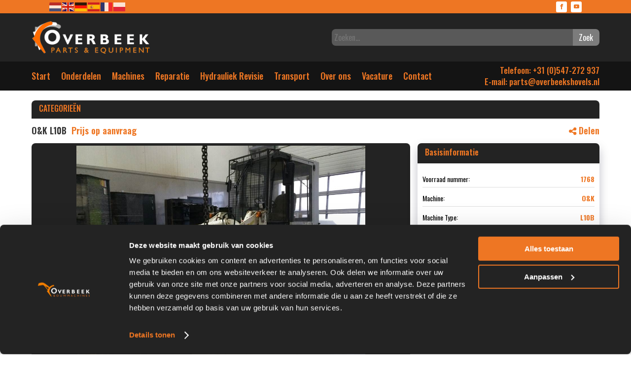

--- FILE ---
content_type: text/html; charset=UTF-8
request_url: https://shovelonderdelen.nl/onderdelen/1768-ok-l10b-ok-l10b/
body_size: 26804
content:
<!DOCTYPE html>
<html lang="nl-NL">
<head>
	<meta charset="UTF-8" />
<meta http-equiv="X-UA-Compatible" content="IE=edge">
	<link rel="pingback" href="https://shovelonderdelen.nl/xmlrpc.php" />

	<script type="text/javascript">
		document.documentElement.className = 'js';
	</script>
	
	<meta name='robots' content='index, follow, max-image-preview:large, max-snippet:-1, max-video-preview:-1' />

<!-- Google Tag Manager for WordPress by gtm4wp.com -->
<script data-cfasync="false" data-pagespeed-no-defer>
	var gtm4wp_datalayer_name = "dataLayer";
	var dataLayer = dataLayer || [];
</script>
<!-- End Google Tag Manager for WordPress by gtm4wp.com --><script type="text/javascript">
			let jqueryParams=[],jQuery=function(r){return jqueryParams=[...jqueryParams,r],jQuery},$=function(r){return jqueryParams=[...jqueryParams,r],$};window.jQuery=jQuery,window.$=jQuery;let customHeadScripts=!1;jQuery.fn=jQuery.prototype={},$.fn=jQuery.prototype={},jQuery.noConflict=function(r){if(window.jQuery)return jQuery=window.jQuery,$=window.jQuery,customHeadScripts=!0,jQuery.noConflict},jQuery.ready=function(r){jqueryParams=[...jqueryParams,r]},$.ready=function(r){jqueryParams=[...jqueryParams,r]},jQuery.load=function(r){jqueryParams=[...jqueryParams,r]},$.load=function(r){jqueryParams=[...jqueryParams,r]},jQuery.fn.ready=function(r){jqueryParams=[...jqueryParams,r]},$.fn.ready=function(r){jqueryParams=[...jqueryParams,r]};</script>
	<!-- This site is optimized with the Yoast SEO plugin v26.6 - https://yoast.com/wordpress/plugins/seo/ -->
	<title>Shovel Onderdelen | Onderdelen</title>
	<link rel="canonical" href="https://shovelonderdelen.nl/onderdelen/1768-ok-l10b-ok-l10b/" />
	<meta property="og:locale" content="nl_NL" />
	<meta property="og:type" content="article" />
	<meta property="og:title" content="Shovel Onderdelen | Onderdelen" />
	<meta property="og:url" content="https://shovelonderdelen.nl/onderdelen/1768-ok-l10b-ok-l10b/" />
	<meta property="og:site_name" content="Shovel Onderdelen" />
	<meta property="article:publisher" content="https://www.facebook.com/overbeekshovels" />
	<meta property="article:modified_time" content="2025-02-28T06:39:44+00:00" />
	<meta name="twitter:card" content="summary_large_image" />
	<script type="application/ld+json" class="yoast-schema-graph">{"@context":"https://schema.org","@graph":[{"@type":["WebPage","CollectionPage"],"@id":"https://shovelonderdelen.nl/onderdelen/1768-ok-l10b-ok-l10b/","url":"https://shovelonderdelen.nl/onderdelen/1768-ok-l10b-ok-l10b/","name":"Shovel Onderdelen | Onderdelen","isPartOf":{"@id":"https://shovelonderdelen.nl/#website"},"datePublished":"2016-01-27T17:18:17+00:00","dateModified":"2025-02-28T06:39:44+00:00","breadcrumb":{"@id":"https://shovelonderdelen.nl/onderdelen/1768-ok-l10b-ok-l10b/#breadcrumb"},"inLanguage":"nl-NL"},{"@type":"BreadcrumbList","@id":"https://shovelonderdelen.nl/onderdelen/1768-ok-l10b-ok-l10b/#breadcrumb","itemListElement":[{"@type":"ListItem","position":1,"name":"Home","item":"https://shovelonderdelen.nl/"},{"@type":"ListItem","position":2,"name":"Shovel Onderdelen","item":"https://shovelonderdelen.nl/onderdelen/"},{"@type":"ListItem","position":3,"name":"1768 O&#038;K L10B O&#038;K L10B"}]},{"@type":"WebSite","@id":"https://shovelonderdelen.nl/#website","url":"https://shovelonderdelen.nl/","name":"Shovel Onderdelen","description":"Parts &amp; Equipment","publisher":{"@id":"https://shovelonderdelen.nl/#organization"},"potentialAction":[{"@type":"SearchAction","target":{"@type":"EntryPoint","urlTemplate":"https://shovelonderdelen.nl/?s={search_term_string}"},"query-input":{"@type":"PropertyValueSpecification","valueRequired":true,"valueName":"search_term_string"}}],"inLanguage":"nl-NL"},{"@type":"Organization","@id":"https://shovelonderdelen.nl/#organization","name":"Shovelonderdelen","url":"https://shovelonderdelen.nl/","logo":{"@type":"ImageObject","inLanguage":"nl-NL","@id":"https://shovelonderdelen.nl/#/schema/logo/image/","url":"https://shovelonderdelen.nl/wp-content/uploads/2022/02/logoOverbeek.png","contentUrl":"https://shovelonderdelen.nl/wp-content/uploads/2022/02/logoOverbeek.png","width":303,"height":103,"caption":"Shovelonderdelen"},"image":{"@id":"https://shovelonderdelen.nl/#/schema/logo/image/"},"sameAs":["https://www.facebook.com/overbeekshovels","https://www.youtube.com/user/0verbeekshovels"]}]}</script>
	<!-- / Yoast SEO plugin. -->


<link rel='dns-prefetch' href='//pro.fontawesome.com' />
<link rel='dns-prefetch' href='//fonts.googleapis.com' />
<link rel="alternate" type="application/rss+xml" title="Shovel Onderdelen &raquo; feed" href="https://shovelonderdelen.nl/feed/" />
<link rel="alternate" type="application/rss+xml" title="Shovel Onderdelen &raquo; reacties feed" href="https://shovelonderdelen.nl/comments/feed/" />
<link rel="alternate" title="oEmbed (JSON)" type="application/json+oembed" href="https://shovelonderdelen.nl/wp-json/oembed/1.0/embed?url=https%3A%2F%2Fshovelonderdelen.nl%2Fonderdelen%2F1768-ok-l10b-ok-l10b%2F" />
<link rel="alternate" title="oEmbed (XML)" type="text/xml+oembed" href="https://shovelonderdelen.nl/wp-json/oembed/1.0/embed?url=https%3A%2F%2Fshovelonderdelen.nl%2Fonderdelen%2F1768-ok-l10b-ok-l10b%2F&#038;format=xml" />
<meta content="Divi v.4.27.5" name="generator"/><link rel='stylesheet' id='plugins_styles-css' href='https://shovelonderdelen.nl/wp-content/plugins/vkp/assets/plugins_styles/stylesheet.css' type='text/css' media='all' />
<link rel='stylesheet' id='fontawesome-css' href='https://pro.fontawesome.com/releases/v5.10.0/css/all.css' type='text/css' media='all' />

<link rel='stylesheet' id='wp-block-library-css' href='https://shovelonderdelen.nl/wp-includes/css/dist/block-library/style.min.css?ver=6.9' type='text/css' media='all' />
<style id='global-styles-inline-css' type='text/css'>
:root{--wp--preset--aspect-ratio--square: 1;--wp--preset--aspect-ratio--4-3: 4/3;--wp--preset--aspect-ratio--3-4: 3/4;--wp--preset--aspect-ratio--3-2: 3/2;--wp--preset--aspect-ratio--2-3: 2/3;--wp--preset--aspect-ratio--16-9: 16/9;--wp--preset--aspect-ratio--9-16: 9/16;--wp--preset--color--black: #000000;--wp--preset--color--cyan-bluish-gray: #abb8c3;--wp--preset--color--white: #ffffff;--wp--preset--color--pale-pink: #f78da7;--wp--preset--color--vivid-red: #cf2e2e;--wp--preset--color--luminous-vivid-orange: #ff6900;--wp--preset--color--luminous-vivid-amber: #fcb900;--wp--preset--color--light-green-cyan: #7bdcb5;--wp--preset--color--vivid-green-cyan: #00d084;--wp--preset--color--pale-cyan-blue: #8ed1fc;--wp--preset--color--vivid-cyan-blue: #0693e3;--wp--preset--color--vivid-purple: #9b51e0;--wp--preset--gradient--vivid-cyan-blue-to-vivid-purple: linear-gradient(135deg,rgb(6,147,227) 0%,rgb(155,81,224) 100%);--wp--preset--gradient--light-green-cyan-to-vivid-green-cyan: linear-gradient(135deg,rgb(122,220,180) 0%,rgb(0,208,130) 100%);--wp--preset--gradient--luminous-vivid-amber-to-luminous-vivid-orange: linear-gradient(135deg,rgb(252,185,0) 0%,rgb(255,105,0) 100%);--wp--preset--gradient--luminous-vivid-orange-to-vivid-red: linear-gradient(135deg,rgb(255,105,0) 0%,rgb(207,46,46) 100%);--wp--preset--gradient--very-light-gray-to-cyan-bluish-gray: linear-gradient(135deg,rgb(238,238,238) 0%,rgb(169,184,195) 100%);--wp--preset--gradient--cool-to-warm-spectrum: linear-gradient(135deg,rgb(74,234,220) 0%,rgb(151,120,209) 20%,rgb(207,42,186) 40%,rgb(238,44,130) 60%,rgb(251,105,98) 80%,rgb(254,248,76) 100%);--wp--preset--gradient--blush-light-purple: linear-gradient(135deg,rgb(255,206,236) 0%,rgb(152,150,240) 100%);--wp--preset--gradient--blush-bordeaux: linear-gradient(135deg,rgb(254,205,165) 0%,rgb(254,45,45) 50%,rgb(107,0,62) 100%);--wp--preset--gradient--luminous-dusk: linear-gradient(135deg,rgb(255,203,112) 0%,rgb(199,81,192) 50%,rgb(65,88,208) 100%);--wp--preset--gradient--pale-ocean: linear-gradient(135deg,rgb(255,245,203) 0%,rgb(182,227,212) 50%,rgb(51,167,181) 100%);--wp--preset--gradient--electric-grass: linear-gradient(135deg,rgb(202,248,128) 0%,rgb(113,206,126) 100%);--wp--preset--gradient--midnight: linear-gradient(135deg,rgb(2,3,129) 0%,rgb(40,116,252) 100%);--wp--preset--font-size--small: 13px;--wp--preset--font-size--medium: 20px;--wp--preset--font-size--large: 36px;--wp--preset--font-size--x-large: 42px;--wp--preset--spacing--20: 0.44rem;--wp--preset--spacing--30: 0.67rem;--wp--preset--spacing--40: 1rem;--wp--preset--spacing--50: 1.5rem;--wp--preset--spacing--60: 2.25rem;--wp--preset--spacing--70: 3.38rem;--wp--preset--spacing--80: 5.06rem;--wp--preset--shadow--natural: 6px 6px 9px rgba(0, 0, 0, 0.2);--wp--preset--shadow--deep: 12px 12px 50px rgba(0, 0, 0, 0.4);--wp--preset--shadow--sharp: 6px 6px 0px rgba(0, 0, 0, 0.2);--wp--preset--shadow--outlined: 6px 6px 0px -3px rgb(255, 255, 255), 6px 6px rgb(0, 0, 0);--wp--preset--shadow--crisp: 6px 6px 0px rgb(0, 0, 0);}:root { --wp--style--global--content-size: 823px;--wp--style--global--wide-size: 1080px; }:where(body) { margin: 0; }.wp-site-blocks > .alignleft { float: left; margin-right: 2em; }.wp-site-blocks > .alignright { float: right; margin-left: 2em; }.wp-site-blocks > .aligncenter { justify-content: center; margin-left: auto; margin-right: auto; }:where(.is-layout-flex){gap: 0.5em;}:where(.is-layout-grid){gap: 0.5em;}.is-layout-flow > .alignleft{float: left;margin-inline-start: 0;margin-inline-end: 2em;}.is-layout-flow > .alignright{float: right;margin-inline-start: 2em;margin-inline-end: 0;}.is-layout-flow > .aligncenter{margin-left: auto !important;margin-right: auto !important;}.is-layout-constrained > .alignleft{float: left;margin-inline-start: 0;margin-inline-end: 2em;}.is-layout-constrained > .alignright{float: right;margin-inline-start: 2em;margin-inline-end: 0;}.is-layout-constrained > .aligncenter{margin-left: auto !important;margin-right: auto !important;}.is-layout-constrained > :where(:not(.alignleft):not(.alignright):not(.alignfull)){max-width: var(--wp--style--global--content-size);margin-left: auto !important;margin-right: auto !important;}.is-layout-constrained > .alignwide{max-width: var(--wp--style--global--wide-size);}body .is-layout-flex{display: flex;}.is-layout-flex{flex-wrap: wrap;align-items: center;}.is-layout-flex > :is(*, div){margin: 0;}body .is-layout-grid{display: grid;}.is-layout-grid > :is(*, div){margin: 0;}body{padding-top: 0px;padding-right: 0px;padding-bottom: 0px;padding-left: 0px;}:root :where(.wp-element-button, .wp-block-button__link){background-color: #32373c;border-width: 0;color: #fff;font-family: inherit;font-size: inherit;font-style: inherit;font-weight: inherit;letter-spacing: inherit;line-height: inherit;padding-top: calc(0.667em + 2px);padding-right: calc(1.333em + 2px);padding-bottom: calc(0.667em + 2px);padding-left: calc(1.333em + 2px);text-decoration: none;text-transform: inherit;}.has-black-color{color: var(--wp--preset--color--black) !important;}.has-cyan-bluish-gray-color{color: var(--wp--preset--color--cyan-bluish-gray) !important;}.has-white-color{color: var(--wp--preset--color--white) !important;}.has-pale-pink-color{color: var(--wp--preset--color--pale-pink) !important;}.has-vivid-red-color{color: var(--wp--preset--color--vivid-red) !important;}.has-luminous-vivid-orange-color{color: var(--wp--preset--color--luminous-vivid-orange) !important;}.has-luminous-vivid-amber-color{color: var(--wp--preset--color--luminous-vivid-amber) !important;}.has-light-green-cyan-color{color: var(--wp--preset--color--light-green-cyan) !important;}.has-vivid-green-cyan-color{color: var(--wp--preset--color--vivid-green-cyan) !important;}.has-pale-cyan-blue-color{color: var(--wp--preset--color--pale-cyan-blue) !important;}.has-vivid-cyan-blue-color{color: var(--wp--preset--color--vivid-cyan-blue) !important;}.has-vivid-purple-color{color: var(--wp--preset--color--vivid-purple) !important;}.has-black-background-color{background-color: var(--wp--preset--color--black) !important;}.has-cyan-bluish-gray-background-color{background-color: var(--wp--preset--color--cyan-bluish-gray) !important;}.has-white-background-color{background-color: var(--wp--preset--color--white) !important;}.has-pale-pink-background-color{background-color: var(--wp--preset--color--pale-pink) !important;}.has-vivid-red-background-color{background-color: var(--wp--preset--color--vivid-red) !important;}.has-luminous-vivid-orange-background-color{background-color: var(--wp--preset--color--luminous-vivid-orange) !important;}.has-luminous-vivid-amber-background-color{background-color: var(--wp--preset--color--luminous-vivid-amber) !important;}.has-light-green-cyan-background-color{background-color: var(--wp--preset--color--light-green-cyan) !important;}.has-vivid-green-cyan-background-color{background-color: var(--wp--preset--color--vivid-green-cyan) !important;}.has-pale-cyan-blue-background-color{background-color: var(--wp--preset--color--pale-cyan-blue) !important;}.has-vivid-cyan-blue-background-color{background-color: var(--wp--preset--color--vivid-cyan-blue) !important;}.has-vivid-purple-background-color{background-color: var(--wp--preset--color--vivid-purple) !important;}.has-black-border-color{border-color: var(--wp--preset--color--black) !important;}.has-cyan-bluish-gray-border-color{border-color: var(--wp--preset--color--cyan-bluish-gray) !important;}.has-white-border-color{border-color: var(--wp--preset--color--white) !important;}.has-pale-pink-border-color{border-color: var(--wp--preset--color--pale-pink) !important;}.has-vivid-red-border-color{border-color: var(--wp--preset--color--vivid-red) !important;}.has-luminous-vivid-orange-border-color{border-color: var(--wp--preset--color--luminous-vivid-orange) !important;}.has-luminous-vivid-amber-border-color{border-color: var(--wp--preset--color--luminous-vivid-amber) !important;}.has-light-green-cyan-border-color{border-color: var(--wp--preset--color--light-green-cyan) !important;}.has-vivid-green-cyan-border-color{border-color: var(--wp--preset--color--vivid-green-cyan) !important;}.has-pale-cyan-blue-border-color{border-color: var(--wp--preset--color--pale-cyan-blue) !important;}.has-vivid-cyan-blue-border-color{border-color: var(--wp--preset--color--vivid-cyan-blue) !important;}.has-vivid-purple-border-color{border-color: var(--wp--preset--color--vivid-purple) !important;}.has-vivid-cyan-blue-to-vivid-purple-gradient-background{background: var(--wp--preset--gradient--vivid-cyan-blue-to-vivid-purple) !important;}.has-light-green-cyan-to-vivid-green-cyan-gradient-background{background: var(--wp--preset--gradient--light-green-cyan-to-vivid-green-cyan) !important;}.has-luminous-vivid-amber-to-luminous-vivid-orange-gradient-background{background: var(--wp--preset--gradient--luminous-vivid-amber-to-luminous-vivid-orange) !important;}.has-luminous-vivid-orange-to-vivid-red-gradient-background{background: var(--wp--preset--gradient--luminous-vivid-orange-to-vivid-red) !important;}.has-very-light-gray-to-cyan-bluish-gray-gradient-background{background: var(--wp--preset--gradient--very-light-gray-to-cyan-bluish-gray) !important;}.has-cool-to-warm-spectrum-gradient-background{background: var(--wp--preset--gradient--cool-to-warm-spectrum) !important;}.has-blush-light-purple-gradient-background{background: var(--wp--preset--gradient--blush-light-purple) !important;}.has-blush-bordeaux-gradient-background{background: var(--wp--preset--gradient--blush-bordeaux) !important;}.has-luminous-dusk-gradient-background{background: var(--wp--preset--gradient--luminous-dusk) !important;}.has-pale-ocean-gradient-background{background: var(--wp--preset--gradient--pale-ocean) !important;}.has-electric-grass-gradient-background{background: var(--wp--preset--gradient--electric-grass) !important;}.has-midnight-gradient-background{background: var(--wp--preset--gradient--midnight) !important;}.has-small-font-size{font-size: var(--wp--preset--font-size--small) !important;}.has-medium-font-size{font-size: var(--wp--preset--font-size--medium) !important;}.has-large-font-size{font-size: var(--wp--preset--font-size--large) !important;}.has-x-large-font-size{font-size: var(--wp--preset--font-size--x-large) !important;}
/*# sourceURL=global-styles-inline-css */
</style>

<link rel='stylesheet' id='contact-form-7-css' href='https://shovelonderdelen.nl/wp-content/plugins/contact-form-7/includes/css/styles.css?ver=6.1.4' type='text/css' media='all' />
<link rel='stylesheet' id='et-divi-open-sans-css' href='https://fonts.googleapis.com/css?family=Open+Sans:300italic,400italic,600italic,700italic,800italic,400,300,600,700,800&#038;subset=cyrillic,cyrillic-ext,greek,greek-ext,hebrew,latin,latin-ext,vietnamese&#038;display=swap' type='text/css' media='all' />
<link rel='stylesheet' id='et-builder-googlefonts-cached-css' href='https://fonts.googleapis.com/css?family=Oswald:200,300,regular,500,600,700&#038;subset=cyrillic,cyrillic-ext,latin,latin-ext,vietnamese&#038;display=swap' type='text/css' media='all' />
<link rel='stylesheet' id='chaty-front-css-css' href='https://shovelonderdelen.nl/wp-content/plugins/chaty/css/chaty-front.min.css?ver=3.5.11767867321' type='text/css' media='all' />
<link rel='stylesheet' id='divi-style-css' href='https://shovelonderdelen.nl/wp-content/themes/Divi/style-static.min.css?ver=4.27.5' type='text/css' media='all' />
<link rel="https://api.w.org/" href="https://shovelonderdelen.nl/wp-json/" /><link rel="alternate" title="JSON" type="application/json" href="https://shovelonderdelen.nl/wp-json/wp/v2/cpt_voorraad/2723709" /><link rel="EditURI" type="application/rsd+xml" title="RSD" href="https://shovelonderdelen.nl/xmlrpc.php?rsd" />
<meta name="generator" content="WordPress 6.9" />
<link rel='shortlink' href='https://shovelonderdelen.nl/?p=2723709' />

<!-- Google Tag Manager for WordPress by gtm4wp.com -->
<!-- GTM Container placement set to automatic -->
<script data-cfasync="false" data-pagespeed-no-defer type="text/javascript">
	var dataLayer_content = {"pagePostType":"cpt_voorraad","pagePostType2":"single-cpt_voorraad","pagePostAuthor":"superadmin"};
	dataLayer.push( dataLayer_content );
</script>
<script data-cfasync="false" data-pagespeed-no-defer type="text/javascript">
(function(w,d,s,l,i){w[l]=w[l]||[];w[l].push({'gtm.start':
new Date().getTime(),event:'gtm.js'});var f=d.getElementsByTagName(s)[0],
j=d.createElement(s),dl=l!='dataLayer'?'&l='+l:'';j.async=true;j.src=
'//www.googletagmanager.com/gtm.js?id='+i+dl;f.parentNode.insertBefore(j,f);
})(window,document,'script','dataLayer','GTM-TH7TCJP6');
</script>
<!-- End Google Tag Manager for WordPress by gtm4wp.com --><meta name="viewport" content="width=device-width, initial-scale=1.0, maximum-scale=1.0, user-scalable=0" /><!-- Global site tag (gtag.js) - Google Analytics -->
<script async src="https://www.googletagmanager.com/gtag/js?id=UA-169409999-27"></script>
<script>
  window.dataLayer = window.dataLayer || [];
  function gtag(){dataLayer.push(arguments);}
  gtag('js', new Date());

  gtag('config', 'UA-169409999-27');
</script>

<meta name="google-site-verification" content="VbwcComjaRkgP256O5Eqb6Ir3a8JTC7VhH9ZO_XY4x0">

<script>

window.onload = function() {
	
	var transIgnoreEl = document.querySelectorAll('.et-pb-icon, .fas, .fa, font');

	for (i = 0; i < transIgnoreEl.length; i++) {
    	transIgnoreEl[i].classList.add("notranslate");
	}
	
	if ( GTranslateGetCurrentLang() == null){
		doGTranslate('nl|de');
	}
	
};
	

</script><link rel="icon" href="https://shovelonderdelen.nl/wp-content/uploads/2022/03/cropped-favicon-32x32.jpg" sizes="32x32" />
<link rel="icon" href="https://shovelonderdelen.nl/wp-content/uploads/2022/03/cropped-favicon-192x192.jpg" sizes="192x192" />
<link rel="apple-touch-icon" href="https://shovelonderdelen.nl/wp-content/uploads/2022/03/cropped-favicon-180x180.jpg" />
<meta name="msapplication-TileImage" content="https://shovelonderdelen.nl/wp-content/uploads/2022/03/cropped-favicon-270x270.jpg" />
<link rel="stylesheet" id="et-divi-customizer-global-cached-inline-styles" href="https://shovelonderdelen.nl/wp-content/et-cache/global/et-divi-customizer-global.min.css?ver=1767879199" /></head>
<body class="wp-singular cpt_voorraad-template-default single single-cpt_voorraad postid-2723709 wp-theme-Divi et-tb-has-template et-tb-has-header et-tb-has-footer et_pb_button_helper_class et_cover_background et_pb_gutter osx et_pb_gutters3 et_smooth_scroll et_left_sidebar et_divi_theme et-db">
	
<!-- GTM Container placement set to automatic -->
<!-- Google Tag Manager (noscript) --><div id="page-container">
<div id="et-boc" class="et-boc">
			
		  <style type="text/css">
    #vkpSearchbar {
      margin: 0px;
      padding: 0px;
      font-family: 'Oswald',Helvetica,Arial,Lucida,sans-serif;
      color: #fff;
    }
    .vkp_searchbar *{
      font-family: 'Oswald',Helvetica,Arial,Lucida,sans-serif !important;
    }

    .vkp_searchbar form{
      display: grid;
      height: auto;
      grid-template-columns: 90%1fr;
    }
    .vkp_searchbar form input{
      display: block;
      float: left;
      width: 100%;
      margin-top: 0px;

      margin-bottom: 0px;
      background: #595959;

      color: #fff;
      font-size: 16px;
      padding: 0.3em;
      border: none;
      border-radius: 8px 0px 0px 8px;
    }
    .vkp_searchbar form button{
      float: right;
      margin: 0;
      max-height: 100% !important;
      background: #7c7c7c;
      height: 100% !important;
      color: #fff;
      font-size: 16px;
      border: none;
      border-radius: 0px 8px 8px 0px;
    }
    .vkp_searchbar form input {outline: none; color: #fff !important;}
    .vkp_searchbar form button{outline: none; color: #fff !important;}
  </style><header class="et-l et-l--header">
			<div class="et_builder_inner_content et_pb_gutters3">
		<div class="et_pb_section et_pb_section_0_tb_header et_pb_with_background et_section_regular" >
				
				
				
				
				
				
				<div class="et_pb_row et_pb_row_0_tb_header et_pb_equal_columns et_pb_gutters1">
				<div class="et_pb_column et_pb_column_1_2 et_pb_column_0_tb_header  et_pb_css_mix_blend_mode_passthrough">
				
				
				
				
				<div class="et_pb_with_border et_pb_module et_pb_code et_pb_code_0_tb_header">
				
				
				
				
				<div class="et_pb_code_inner"><div class="gtranslate_wrapper" id="gt-wrapper-81172991"></div></div>
			</div>
			</div><div class="et_pb_with_border et_pb_column_1_2 et_pb_column et_pb_column_1_tb_header  et_pb_css_mix_blend_mode_passthrough et-last-child">
				
				
				
				
				<ul class="et_pb_module et_pb_social_media_follow et_pb_social_media_follow_0_tb_header clearfix  et_pb_text_align_right et_pb_bg_layout_light">
				
				
				
				
				<li
            class='et_pb_social_media_follow_network_0_tb_header et_pb_social_icon et_pb_social_network_link  et-social-facebook'><a
              href='https://www.facebook.com/overbeekshovels'
              class='icon et_pb_with_border'
              title='Follow on Facebook'
               target="_blank"><span
                class='et_pb_social_media_follow_network_name'
                aria-hidden='true'
                >Follow</span></a></li><li
            class='et_pb_social_media_follow_network_1_tb_header et_pb_social_icon et_pb_social_network_link  et-social-youtube'><a
              href='https://www.youtube.com/user/0verbeekshovels'
              class='icon et_pb_with_border'
              title='Follow on Youtube'
               target="_blank"><span
                class='et_pb_social_media_follow_network_name'
                aria-hidden='true'
                >Follow</span></a></li>
			</ul>
			</div>
				
				
				
				
			</div><div class="et_pb_row et_pb_row_1_tb_header et_pb_equal_columns">
				<div class="et_pb_column et_pb_column_1_4 et_pb_column_2_tb_header  et_pb_css_mix_blend_mode_passthrough">
				
				
				
				
				<div class="et_pb_module et_pb_image et_pb_image_0_tb_header">
				
				
				
				
				<a href="https://shovelonderdelen.nl/"><span class="et_pb_image_wrap "><img decoding="async" width="291" height="80" src="https://shovelonderdelen.nl/wp-content/uploads/2022/03/Shovel-onderdelen.png" alt="" title="Shovel-onderdelen" class="wp-image-78994" /></span></a>
			</div>
			</div><div class="et_pb_column et_pb_column_3_4 et_pb_column_3_tb_header  et_pb_css_mix_blend_mode_passthrough et-last-child">
				
				
				
				
				<div class="et_pb_module et_pb_code et_pb_code_1_tb_header">
				
				
				
				
				<div class="et_pb_code_inner"><div id="vkpSearchbar" class="vkp_searchbar_wrapper">

  <div class="vkp_searchbar">
      <form action="/onderdelen/?">
        <input type="text" name="keyword" placeholder="Zoeken..." required>
        <button type="submit">Zoek</button>
      </form>
  </div>
</div></div>
			</div>
			</div>
				
				
				
				
			</div>
				
				
			</div><div class="et_pb_with_border et_pb_section et_pb_section_1_tb_header et_pb_sticky_module et_pb_with_background et_section_regular et_pb_section--with-menu" >
				
				
				
				
				
				
				<div class="et_pb_row et_pb_row_2_tb_header et_pb_equal_columns et_pb_gutters1 et_pb_row--with-menu">
				<div class="et_pb_column et_pb_column_3_4 et_pb_column_4_tb_header  et_pb_css_mix_blend_mode_passthrough et_pb_column--with-menu">
				
				
				
				
				<div class="et_pb_with_border et_pb_module et_pb_menu et_pb_menu_0_tb_header et_pb_bg_layout_light  et_pb_text_align_left et_dropdown_animation_fade et_pb_menu--without-logo et_pb_menu--style-left_aligned">
					
					
					
					
					<div class="et_pb_menu_inner_container clearfix">
						
						<div class="et_pb_menu__wrap">
							<div class="et_pb_menu__menu">
								<nav class="et-menu-nav"><ul id="menu-menu" class="et-menu nav"><li class="et_pb_menu_page_id-home menu-item menu-item-type-post_type menu-item-object-page menu-item-home menu-item-4062"><a href="https://shovelonderdelen.nl/">Start</a></li>
<li class="et_pb_menu_page_id-4069 menu-item menu-item-type-custom menu-item-object-custom menu-item-4069"><a href="/onderdelen/">Onderdelen</a></li>
<li class="et_pb_menu_page_id-119193 menu-item menu-item-type-custom menu-item-object-custom menu-item-119193"><a href="https://www.overbeekshovels.nl">Machines</a></li>
<li class="et_pb_menu_page_id-4035 menu-item menu-item-type-post_type menu-item-object-page menu-item-4066"><a href="https://shovelonderdelen.nl/reparatie/">Reparatie</a></li>
<li class="et_pb_menu_page_id-2723847 menu-item menu-item-type-custom menu-item-object-custom menu-item-2723847"><a href="https://overbeekshovels.nl/hydrauliek-revisie/">Hydrauliek Revisie</a></li>
<li class="et_pb_menu_page_id-646719 menu-item menu-item-type-custom menu-item-object-custom menu-item-646719"><a href="https://overbeekshovels.nl/transport/">Transport</a></li>
<li class="et_pb_menu_page_id-2724330 menu-item menu-item-type-custom menu-item-object-custom menu-item-2724330"><a href="https://overbeekshovels.nl/bedrijfsprofiel/">Over ons</a></li>
<li class="et_pb_menu_page_id-646718 menu-item menu-item-type-custom menu-item-object-custom menu-item-646718"><a href="https://overbeekshovels.nl/vacature/">Vacature</a></li>
<li class="et_pb_menu_page_id-4041 menu-item menu-item-type-post_type menu-item-object-page menu-item-4065"><a href="https://shovelonderdelen.nl/contact/">Contact</a></li>
</ul></nav>
							</div>
							
							
							<div class="et_mobile_nav_menu">
				<div class="mobile_nav closed">
					<span class="mobile_menu_bar"></span>
				</div>
			</div>
						</div>
						
					</div>
				</div>
			</div><div class="et_pb_column et_pb_column_1_4 et_pb_column_5_tb_header  et_pb_css_mix_blend_mode_passthrough et-last-child">
				
				
				
				
				<div class="et_pb_module et_pb_text et_pb_text_0_tb_header notranslate  et_pb_text_align_right et_pb_text_align_left-tablet et_pb_bg_layout_light">
				
				
				
				
				<div class="et_pb_text_inner" data-et-multi-view="{&quot;schema&quot;:{&quot;content&quot;:{&quot;desktop&quot;:&quot;&lt;span&gt;&lt;a href=\&quot;tel:0031547272937\&quot;&gt;Telefoon: +31 (0)547-272 937&lt;\/a&gt; \u00a0&lt;\/span&gt;&lt;a href=\&quot;mailto:parts@overbeekshovels.nl\&quot;&gt;&lt;span style=\&quot;white-space: nowrap;\&quot;&gt;E-mail: parts@overbeekshovels.nl&lt;\/span&gt;&lt;\/a&gt;&quot;,&quot;tablet&quot;:&quot;&lt;span&gt;&lt;a href=\&quot;tel:0031547272937\&quot;&gt;Telefoon: +31 (0)547-272 937&lt;\/a&gt;  &lt;\/span&gt;&lt;a href=\&quot;mailto:parts@overbeekshovels.nl\&quot;&gt;&lt;span style=\&quot;white-space: nowrap;\&quot;&gt;E-mail: parts@overbeekshovels.nl&lt;\/span&gt;&lt;\/a&gt;&quot;}},&quot;slug&quot;:&quot;et_pb_text&quot;}" data-et-multi-view-load-tablet-hidden="true"><span><a href="tel:0031547272937">Telefoon: +31 (0)547-272 937</a>  </span><a href="/cdn-cgi/l/email-protection#2959485b5d5a69465f4c5b4b4c4c425a41465f4c455a074745"><span style="white-space: nowrap;">E-mail: <span class="__cf_email__" data-cfemail="dfafbeadabac9fb0a9baadbdbabab4acb7b0a9bab3acf1b1b3">[email&#160;protected]</span></span></a></div>
			</div><div class="et_pb_module et_pb_text et_pb_text_1_tb_header  et_pb_text_align_left et_pb_bg_layout_light">
				
				
				
				
				<div class="et_pb_text_inner"><p><span><a href="tel:0031547272937">Telefoon: +31 (0)547-272 937</a><br /></span><a href="/cdn-cgi/l/email-protection#0979687b7d7a49667f6c7b6b6c6c627a61667f6c657a276765"><span>E-mail: </span></a><a href="/cdn-cgi/l/email-protection#bac9dbd6dfc9fad5ccdfc8d8dfdfd1c9d2d5ccdfd6c994d4d6"><span class="__cf_email__" data-cfemail="691a08050c1a29061f0c1b0b0c0c021a01061f0c051a470705">[email&#160;protected]</span></a></p></div>
			</div>
			</div>
				
				
				
				
			</div>
				
				
			</div>		</div>
	</header>
	<div id="et-main-area">
	<div class="site-content">
    <div class="wrap">
        <div class="content-area">
            
<!-- <style>
  /* header, footer{
    display: none;
  } */
  .contentboten{
    display: none;
    min-height: 100vh;
  }
  #vkp-loading-content {
    display: block;
    position: inherit;
    overflow: hidden
    top: 0;
    left: 0;
    z-index: 9999999999999999999999;
    min-width: 100%;
    min-height: 99vh;
    margin: 0px;$
    padding: 0px;
    background-color: #fff;
    background-image: url("/wp-content/plugins/vkp/assets/views/frontend/vkp-loading.gif");
    background-repeat: no-repeat;
    background-position: center;
  }
</style>
<script>
function onReady(callback) {
  var intervalId = window.setInterval(function() {
    if (document.getElementsByTagName('body')[0] !== undefined) {
      window.clearInterval(intervalId);
      callback.call(this);
    }
  }, 500);
}

onReady(function() {
  document.querySelector('.vibp_contentboten').style.display = "block";
  document.querySelector('#vkp-loading-content').style.display = "none";
});


</script> -->

<style>

#vkp-slider{
  width: 2000px !important;
  max-width: none !important;
  border: none;
  overflow: hidden;
  padding-left: 200px;
  transform: translateX(-200px);
  transition: transform 1s;
}

    @media screen and (max-width: 979px) {
      .vibp_descriptionboot{
        top: 20px;
      }

      .wrap{
        padding-top:0px !important;
      }
    }
    .vibp_linkomschrijving{
      cursor: pointer;
    }
    .vibp_descriptionboot{
      position: sticky;
      top: 70px;
    }
    .vkp_style_unset{
      all: unset !important;
    }
    .vibp_sidebarrechts{
      float: left;
    }
    .vibp_sidebarrechts .vkp_single_card{
      position: sticky;
      top: 70px;
    }
    .lb-next, .lb-prev{
      opacity: 1 !important;
    }
    .vibp_contentboten * { font-family: 'Oswald',Helvetica,Arial,Lucida,sans-serif; }

    .vibp_titelboot2 {
        width: 100%;
        margin: 10px 0px;
        padding: 5px 0px;
        display: inline-flex;
    }
    .vibp_breed_12:first-child{
      display: inline-flex;
    }
    h3, .vibp_singelbasis li, .vibp_singelbasis2 li{
      font-weight: initial;
    }

      #vkp-card-slide-left, #vkp-card-slide-right{
        padding: none !important;
        font-size: 20px;
        font-style: normal;
        height: 100%;
        display: block;
        padding-left: 8px;
        padding-right: 8px;
        color: #ee7623;
        cursor: pointer;
        position: absolute;
      }

      .vkp-nav-card:first-child, .vkp-nav-card:last-child{
        background: #232323;
        height: 100% !important;
        color: #f2f2f2;
        width: auto !important;
        margin: 0px !important;
        /* opacity: 0.5; */
      }

      .vkp-nav-card:first-child:hover, .vkp-nav-card:last-child:hover{
        opacity: 1;
      }
      .vkp-nav-card:first-child:hover > i , .vkp-nav-card:last-child:hover > i{
        color: #ee7623 !important;
      }

      .vkp-nav-card:first-child{
        border-radius: 0px 0px 0px 8px !important;
        position: relative;
      }

      .vkp-nav-card:last-child{
        border-radius: 0px 0px 0px 0px !important;
        position: relative;
      }

      .vkp-card-link:first-child {
        /* border: solid 3px #ee7623; */
        border-radius: 8px;
      }

      .foto_klein:first-child .vkp-card{
        /* margin: 0px; */
      }

      .foto_klein:not(:first-child) .vkp-card-img{
        /* border: solid 3px #232323; */
        border-radius: 8px;

      }

      .vkp-card-image{

        display: flex;
        justify-content: center;
        align-items: center;
        /* font-size: 4rem; */
      }

      .vkp-carousel {
        display: grid;
        overflow: hidden;
        /* box-shadow: 10px 10px 20px 0 rgba(0, 0, 35, 0.25); */
        border-radius: 8px 8px 8px 8px;
        margin: 0px;
        padding: 0px;
        grid-template-columns: 30px auto 30px;
        grid-column-gap: 0%;
        /* margin-bottom: 50px; */
      }

      .vkp-carousel-no-slide{
        width: 100% !important;
        display: block !important;
      }
      .vkp-slider-con{
        overflow-x: hidden;
        max-width: 100%;
      }
      .vkp-slider{
        /* scroll-snap-type: x mandatory;
        scroll-behavior: smooth; */
        /* overflow-x: scroll; */
        padding: 0px 5px;
        display: inline-flex;
        width: 100% !important;
        border-radius: 8px;

      }

      .vkp-card-link{
        /* scroll-snap-align: start; */
        display: flex;
        justify-content: center;
        align-items: center;
      }


      .vkp-card {
        overflow: hidden;
        box-shadow: 0px 10px 20px 0px rgba(0, 0, 35, 0.3);
        height: 100% !important;
        width: 140px !important;
        display: block;
        position: relative;
        background-position: 50%;
        background-size: cover;
        cursor: pointer;
        background-color: transparent;
        margin: 0px 5px;
      }

      .vkp-slider .vkp-card-link .vkp-card{
        border-radius: 8px;
        box-shadow: none;
        height: unset;
        width: unset;
      }

      .vkp-card-img {
        height: 100% !important;
        width: 100% !important;
        background-position: center;
        background-size: cover;
        /* image-rendering: optimizequality; */
      }

      .vkp-card-title{
        font-family: 'Oswald',Helvetica,Arial,Lucida,sans-serif;
        position: absolute;
        left: 0px;
        bottom: 0px;
        right: 0px;
        text-align: center;
        color: #ee7623;

      }

    .vkp-card-active{
      color: #fff !important;
      border: 3px solid #ee7623;
    }

    .vibp_detailsboot{
      position: sticky;
      top: 50px;
    }
    .vibp_descriptionboot{
      position: sticky;
      top: 50px;
    }

    .vibp_descriptionboot > div, .vibp_detailsboot > div, .vkp_single_card {
      box-shadow: 0 10px 20px 0 rgba(0, 0, 35, 0.25) !important;
      font-family: 'Oswald',Helvetica,Arial,Lucida,sans-serif !important;
      border-radius: 8px !important;
      border-bottom: 5px #ee7623 solid !important;
      overflow: hidden;
    }

    .vibp_descriptionboot h4, .vibp_detailsboot h4, .vkp_single_card h4{
      font-family: 'Oswald',Helvetica,Arial,Lucida,sans-serif;
      /* text-transform: uppercase; */
      background-color: #232323;
      margin: 0px;
      color: #EE7623;
      padding-left: 15px;
      font-size: 16px;
      padding-bottom: 15px;
      padding-top: 10px;
    }
    .vkp_extra{
      font-family: 'Oswald',Helvetica,Arial,Lucida,sans-serif !important;
      border-radius: 8px !important;
      overflow: hidden;
    }
    .vkp_extra_h4{
      /* font-family: 'Oswald',Helvetica,Arial,Lucida,sans-serif; */
      background-color: #232323;
      position: relative;
      padding: 10px 15px;
      color: #EE7623;
      border-radius: 8px;
      border-bottom-width: 1px;
      border-bottom-color: #dbdbdb !important;
      /* margin: 15px; */
      padding-bottom: 15px !important;
    }

    .vibp_singelbasis li, .vibp_singelbasis2 li{
      color: #000;
      overflow-wrap: break-word;
    }

    .vibp_singelbasis li span, .vibp_singelbasis2 li span{
      color: #EE7623;
      float: right;
      font-weight: 700;
    }

    .vibp_singelbasis, .vibp_singelbasis2{
      padding: 10px !important;
    }

    #readmore_closed, #readmore_open{
      padding: 10px;
    }

    .vkp_single_machines-card{
      box-shadow: 0 10px 20px 0 rgba(0, 0, 20, 0.25);
      background-color: #f2f2f2 !important;
      border-radius: 8px !important;
      border-bottom: 2px #ee7623 solid;
    }

    .vkp_breadcrumbs{
      margin: 0 !important;
      padding-left: 15px !important;
    }

    .site-content {
        background-color: #fff;
        background: #fff;
    }
    button, input[type="button"], input[type="reset"], input[type="submit"], textarea {
        margin: 0px;
        line-height: 1;
    }
    textarea {
        margin: 0px 0 -5px;
        height: 100px;
        width: 100%;
        padding: 5px;
    }
    .vibp_contentboten img {
        vertical-align: baseline;
    }

    .vibp_gray {
        background-color: #000;
        opacity: 0.7;
        position: absolute;
        z-index: 98;
    }
    .vibp_counter {
        position: relative;
        text-align: center;
        z-index: 99;
        margin-top: -76px;
        color: #fff;
        font-size: 40px;
        font-weight: 700;
        cursor: pointer;
    }

    .site-content-contain {
        background: transparent;
    }
    .vibp_gray_bg {
        background-color: ;
        border-bottom:2px solid ;
        position: absolute;
        width: 100%;
        height: 850px;
        left: 0;
        top: 0;
        z-index: 0;
    }

    .sended-message {
        padding: 20px;
        border:1px solid #000000;
        margin: 20px 10px 10px;
    }

    .wrap, .container {
        width:  100vw;
        max-width: 90% !important;
        margin: auto !important;
        padding: 20px 0px;
    }
    .vkp-breadcrumbs{
      width: 100%;
    }
    /*#vibp_gallery *, #vibp_gallery *:before, #vibp_gallery *:after {*/
         /*-webkit-box-sizing: content-box;*/
         /*-moz-box-sizing: content-box;*/
         /*box-sizing: content-box;*/
    /*}*/
    .vibp_row {
        font-family: 'Open Sans', sans-serif !important;
    }

    .site-content {
        padding-top: 0 !important;
        z-index: 1;
        position: relative;
    }

    h1, h2, h3, h4, h5, h6 {
        margin:10px 0;
        font-weight: 600;
    }
    body, button, input, select, textarea {
        /* font-family: '', sans-serif !important; */
    }
    .vibp_contentboten, .vibp_omschrijvingboot {
        font-size:14px; !important;
    }
    h1 { font-size:18px; }
    h2 { font-size:28px; }
    h3 { font-size:18px; }
    h4 { font-size:21px; }
    h5 { font-size:19px; }
    h6 { font-size:px; }
    p { margin: 5px 0; }
    a { text-decoration: none; color:  #ee76235; }
    .vibp_header {
        min-height: 150px;
        border-bottom: 1px solid #f4f4f4;
        background: #fff;
    }
    .vibp_logohead {
        padding: 15px;
        max-width: 300px;
    }
    .vibp_menu {
        float: right;
    }
    .vibp_menulink {
        float: left;
        list-style: none;
        padding: 30px;
        font-size: 20px;
    }
    .vibp_menulink a{
        color: #000;
        text-decoration: none;
    }
    .foto_klein img {
        /* height: 80px !important;
        width: 200px !important; */
    }
    .vibp_collage {
        margin: 0px -5px -5px;
        display: inline-block;
    }
    .vibp_foto_theme3 {
        background: #fff;
        padding-top: 0px;
        padding-bottom: 0px;
        /* border-bottom: 1px solid #ddd; */
    }
    @media screen and (max-width: 760px) {
      .vibp_foto_theme3 {
        padding: 0;
      }
      .vibp_detailsboot{
        position: inherit;
        padding: 0px;
        top: 0px;
      }
      .vibp_descriptionboot{
        position: inherit;
        padding: 0px;
        top: 0px;
      }

    }
    @media screen and (max-width: 768px) {
      .vibp_detailsboot{
        position: inherit;
        padding: 0px;
        top: 0px;
      }
      .vibp_descriptionboot{
        position: inherit;
        padding: 0px;
        top: 0px;
      }
    }
    .vibp_breed_2 {
        width: 16.6666%;
        float: left;
        padding: 5px;
    }
    .vibp_breed_3 {
        width: 25%;
        float: left;
        padding: 0px 15px;
    }
    .vibp_breed_4 {
        width: 33.3333333%;
        float: left;
        padding: 0px 15px;
        padding-right: 0px;
    }
    .vibp_breed_6 {
        width: 50%;
        float: left;
        padding: 0px 15px;
    }
    #vibp_geslacht .vibp_breed_6 { /* wesley */
        width: 46%;
        float: left;
        padding: 0px 1%;
        margin: 3% 2%;
    }

    #vibp_geslacht input[type=radio] {
        margin-left: 5px;
    }

    .vibp_breed_8 {
        width: 66.6666666%;
        float: left;
    }
    .vibp_breed_9 {
        width: 75%;
        float: left;
        padding: 0px 15px;
    }
    .vibp_breed_12 {
        width: 100%;
        float: left;
        /* padding: 0px 15px; */
    }

    @media screen and (max-width: 760px) {
      .vibp_breed_1,
      .vibp_breed_2,
      .vibp_breed_3,
      .vibp_breed_4,
      .vibp_breed_5,
      .vibp_breed_6,
      .vibp_breed_7,
      .vibp_breed_8,
      .vibp_breed_9,
      .vibp_breed_10,
      .vibp_breed_11,
      .vibp_breed_12 {
        padding: 2px;
      }
    }

    .vibp_row {
        width: 100%;
        display: inline-block;
        text-align: left;
    }
    .vibp_contentboten {
        margin-top: ;
        position: relative;
        z-index: 1;
    }
    .vibp_filter {
        background: #fff;
        padding: 20px;
    }
    label {
        width: 100%;
        display: inline-block;
        padding: 20px 0px 5px;
        font-weight: 700;
    }
    select, input {
        width: 100%;
        min-height: 30px;
        border-radius: 3px;
        border-color: #ddd;
    }
    .vibp_select_van, .vibp_select_tot {
        width: 50%;
        float: left;
    }
    .vibp_select_sorteren {
        width: 30%;
        float: right;
    }
    .vibp_zoek-button {
        margin-top: 20px;
    }
    .vibp_botenloop {
        background: #fff;
        padding: 20px;
        display: inline-block;
        margin-bottom: 25px;
    }
    .vibp_bootfoto {
        padding: 0px;
        padding-right: 2%;
    }
    .vibp_bootfoto img {
        width: 100%;
        height: 200px;
        object-fit: fill;
    }
    .vibp_label_6 {
        width: 50%;
        float: left;
        font-weight: 700;
    }
    .vibp_label_6 span {
        font-weight: 400;
    }
    .vibp_beschrijving {
        width: 100%;
        display: inline-block;
        margin-top: 10px;
    }
    .vibp_prijs {
        float: right;
        margin-left: 10px;
        color: #ee7623;
        color: ;
    }
    .vibp_ruimteprijs {
        margin: 0 10px 0 60px;
    }
    .vibp_titelboot {
        margin: 0px 0px 20px;
        line-break: anywhere;
        color: ;
    }
    h3 {
        color: ;
    }
    .vibp_titelboot a {
        color: #000;
    }
    .vibp_titelboot a:hover {
        color: #333;
    }
    .vibp_resultaten {
        margin: 0 0 20px;
    }
    .vibp_laptop {
        display: block;
    }
    .vibp_telefoon {
        display: none;
    }
    .vibp_socialtelefoon {
        display: none;
    }
    .vibp_telefoononly {
        display: none;
    }
    .vibp_pagination li{
        list-style: none;
        float: left;
        border: 1px solid #999;
        width: 20px;
        text-align: center;
        border-radius: 60%;
        padding: 10px;
        margin-left: 10px;
    }
    .vibp_pagination{
        float: right;
    }
    /* The Modal (background) */
    .modal {
        position: fixed; /* Stay in place */
        z-index: 999999; /* Sit on top */
        left: 0;
        top: 0;
        width: 100%; /* Full width */
        height: 100%; /* Full height */
        overflow: auto; /* Enable scroll if needed */
        background-color: rgb(0,0,0); /* Fallback color */
        background-color: rgba(0,0,0,0.4); /* Black w/ opacity */
        -webkit-animation-name: fadeIn; /* Fade in the background */
        -webkit-animation-duration: 0.4s;
        animation-name: fadeIn;
        animation-duration: 0.4s;
        position: fixed;
        top: 0px;
        left: 0px;
        bottom: 0px;
        right: 0px;
    }
    #Modal_afspraak {
        display: none; /* Hidden by default */
    }
    #Modal_vraag {
        display: none; /* Hidden by default */
    }
    #Modal_bellen {
        display: none; /* Hidden by default */
    }

    /* Modal Content */
    .modal-content {
        background-color: #232323;
        width: 90%;
        padding: 10px;
        -webkit-animation-name: slideIn;
        -webkit-animation-duration: 0.4s;
        animation-name: slideIn;
        animation-duration: 0.4s;

        width: 50%;
        height: fit-content;
        position: absolute;
        top: 0px;
        left: 0px;
        bottom: 0px;
        right: 0px;
        margin: auto;
    }

    @media screen and (max-width: 1200px) {
        .modal-content {
            width: 90%;
        }
    }
    @media screen and (max-width: 759px) {
        /* .modal-content {
            width: 100%; */
            /* margin: 30% 0 0; */
        /* } */
    }

    /* The Close Button */
    .close {
        float: right;
        color: ;
    }

    .close:hover,
    .close:focus {
        color: #fff;
        text-decoration: none;
        cursor: pointer;
    }

    .modal-header {
        font-size: 21px;
        display: inline-block;
        padding: 0px;
        padding-bottom: 5px;
        padding-left: 5px;
        padding-right: 5px;
        font-weight: 600;
        color: #ee7623;
        width: 100%;
    }

    .modal-body {
        /* padding: 2px 16px 0px; */
        background: transparent;
        border: unset;
        text-align: left;
    }



    /* Add Animation */
    @-webkit-keyframes slideIn {
        from {bottom: -300px; opacity: 0}
        to {bottom: 0; opacity: 1}
    }

    @keyframes slideIn {
        from {bottom: -300px; opacity: 0}
        to {bottom: 0; opacity: 1}
    }

    @-webkit-keyframes fadeIn {
        from {opacity: 0}
        to {opacity: 1}
    }

    @keyframes fadeIn {
        from {opacity: 0}
        to {opacity: 1}
    }
    .toonresult {
        float: right;
    }
    .buttonmodal {
        width: 100%;
        border: none;
        min-height: 10px;
        background: transparent;
        border-radius: 3px;
        border-color: #ddd;
        color: #fff;
    }
    .vibp_dropbtn {
        background-color: #000;
        color: white;
        padding: 14px 0;
        font-size: 15px;
        box-shadow: 0px 0px 5px grey;
        border: none;
        font-weight: bold;
        width: 100%;
        text-align: left;
        padding-left: 45px;
        border-radius: 0;
        /* text-transform: none; */
    }
    .vibp_dropbtn:hover {
      cursor: pointer;
    }
    .vibp_dropbtn:before {
        background-color: #ee7623;
        color: white;
        padding: 8px 0px;
        position: absolute;
        font-weight: normal;
        top: 0;
        left: 0;
        font-family: FontAwesome;
        min-width: 40px;
        text-align: center;
        font-size: 27px;
    }
    .vibp_afspraak:before {
        content: '\f2b5';
    }
    .vibp_vraag:before {
        content: '\f128';
    }
    .vibp_bellen:before {
        content: '\f095';
    }
    .vibp_afdrukken:before {
        content: '\f02f';
    }

    .vibp_dropdown {
        position: relative;
        width: 23.58%;
        margin-right: 1%;
        display: inline-block;
        border-radius: 8px;
        overflow: hidden;
    }
    .vibp_dropdown:last-child {
        width: 24.58%;
        margin-right: 0;
        float: right;
    }
    .vibp_dropdown-content {
        display: none;
        position: absolute;
        background-color: transparent;
        min-width: 350px;
        z-index: 1;
    }
    .vibp_formulier {
        /* border: 10px solid #ddd; */
        /* display: inline-block; */
    }
    .vibp_formulier button, .vibp_formulier input:not(.vibp_buttonsubmit){
      border: 0px transparent solid !important;
      margin-bottom:  10px;
      padding: 5px 0px;
      border-radius: 8px;
    }
    .vibp_buttonsubmit{
      text-align: center;
      margin-top: 20px;
      border-radius: 8px;
      background-color: #ee7623;
      margin-bottom: 5px;
      margin-top: 5px;
      color: #fff;
    }
    .vibp_dropdown-content a {
        color: black;
        padding: 12px 16px;
        text-decoration: none;
        display: block;
    }

    .vibp_dropdown-content a:hover {background-color: #ddd}

    /*.vibp_dropdown:hover .vibp_dropdown-content {*/
        /*display: block;*/
    /*}*/

    .vibp_dropdown:hover .vibp_dropbtn {
        background-color: #333333;
    }
    .vibp_contactbuttons input[type="submit"] {
        background:  #ee7623;
        color: #fff;
        height: 40px;
        font-weight: 700;
    }
    input[type="date"] {
        font-size: 12px;
    }
    input[type="date"]::-webkit-calendar-picker-indicator {
        color: rgba(0, 0, 0, 0);
        opacity: 1;
        display: block;
        background: url(/wp-content/plugins/vibp/assets/includes/images/calender.png) no-repeat;
        width: 10px;
        height: 20px;
        border-width: thin;
        margin-top: 5px;
        margin-right: 10px;
    }
    .unstyled::-webkit-inner-spin-button  {
        display: none;
        -webkit-appearance: none;
    }
    .vibp_achtergrond {
        background: #fff;
        /* border: 2px solid #ddd; */
        padding: 0px;
    }
    .vibp_socialsingel a {
        float: right;
        background: #ee7623;
        color: #fff;
        font-size: 12px;
        padding: 5px 10px;
        position: relative;
        top: 1px;
    }
    .vibp_socialsingel a:hover {
        color: #fff;
    }
    .vibp_prijsboot {
        color: ;
        margin:  0px;
        padding: 0px;
    }
    .vibp_iconssingel {
        margin: 15px 0px;
        padding: 0;
    }
    .vibp_omschrijvingboot {
        margin-top: 0px;
        margin-bottom: 50px;
        /* padding-top: 65px; */
        display: inline-block;
    }
    .vibp_singelbasis {
        margin: 0;
        padding: 0;
        display: inline-block;
        width: 100%;
    }
    .vibp_singelbasis li {
        list-style: none;
        width: 100%;
        float: left;
        padding: 10px 0 5px 0;
        border-bottom: 1px solid #ddd;
        color: ;
    }
    .vibp_singelbasis li span{
        /* width:45%; */
        /* float: right; */
        font-weight: 700;
    }
    .vibp_singelbasis2 {
        margin: 0;
        padding: 0;
        display: inline-block;
        width: 100%;
        color: ;
    }
    .vibp_singelbasis2 li {
        list-style: none;
        width: 100%;
        float: left;
        margin: 0 4% 0 0;
        padding: 10px 0 5px 0;
        border-bottom: 1px solid #ddd;
    }
    .vibp_singelbasis2 li span{
        width: auto;
        float: right;
        font-weight: 700;
    }
    .vibp_basis {
        color: #ee7623;
    }
    .vibp_descriptionboot {
        float: right;
    }
    .vibp_boxdescription {
        border: 0px solid #ddd;
        padding: 0px;
        margin: 0px;
        color: ;
    }
    .vibp_marginboven {
        margin-top: 20px;
    }
    /* Hide the images by default */
    .mySlides {
        display: none;
    }

    /* Add a pointer when hovering over the thumbnail images */
    .cursor {
        cursor: pointer;
    }

    /* Next & previous buttons */
    .prev, .next {
        cursor: pointer;
        position: absolute;
        top: 25%;
        width: auto;
        padding: 16px;
        color: #ee7623;
        font-weight: bold;
        font-size: 20px;
        border-radius: 0 3px 3px 0;
        user-select: none;
        -webkit-user-select: none;
    }

    /* Position the "next button" to the right */
    .next {
        right: 0px;
        border-radius: 3px 0 0 3px;
    }

    /* On hover, add a black background color with a little bit see-through */
    .prev:hover,
    .next:hover {
        background-color: rgba(0, 0, 0, 0.8);
    }

    /* Container for image text */
    .caption-container {
        text-align: center;
        background-color: #222;
        padding: 2px 16px;
        color: white;
    }

    .active,
    .demo:hover {
        opacity: 1;
    }
    .vibp_featuredimg {
        padding: 0px 0%;
        position: relative;
        width: 66.6666666%;

        /*margin-right: 2%;*/
    }
    .vibp_featuredimg img {
        width: 100% !important;
        border-radius: 8px;
        /* height: auto; */
        height: 450px;
        object-fit: contain;
        background-color: #232323;
        border: unset;
        padding: 5px;
    }
    .vibp_botengallery img {
        /* padding: 10px 0; */
        width: 100%;
        height: 120px;
        vertical-align: inherit;
        object-fit: fill;
    }
    .vibp_botengallery .vibp_foto1 img {
        padding: 10px 0;
        padding-top: 0;
        height: 220px;
        object-fit: fill;
    }
    .vibp_botengallery .vibp_foto3 img {
        padding: 10px 0 10px 10px;
    }
    .vibp_botengallery .vibp_foto2 img {
        padding: 10px 10px 10px 0;
    }

    .vibp_iconssingel span:first-child {
        width: 25%;
    }
    .vibp_iconssingel span:nth-child(2) {
        width: 29%;
    }
    .vibp_iconssingel span {
        width: 46%;
        float: left;
        padding: 0 0 10px;
        font-weight: 700;
        color:     }
    .vibp_iconssingel i {
        font-size: 160%;
    }
    .vibp_contactbuttons select, .vibp_contactbuttons input {
        width: 100%;
        height: 40px;
        border-radius: 0px;
        border: 0;
        border-color: #fff;
        float: left;
        line-height: 1.4;
        padding: 0 10px;
        margin: 0;
    }
    input[type="radio"] {
        width: 30%;
    }
    .vibp_achtergrond span {
        line-height: 40px;
        font-size: 15px;
    }
    .vibp_linkomschrijving {
        margin: 10px 0 20px;
        color: #232323;
    }
    .vibp_linkomschrijving:hover {
        color: #ee7623;
    }
    .vibp_topdeal {
        float: right;
        background: ;
        color: #fff;
        padding: 5px 10px;
        font-size: 10px;
        position: relative;
        top: -2px;
    }
    .vibp_topdeal2 {
        background: ;
        color: #fff;
        padding: 5px 10px;
        font-size: 12px;
        position: relative;
        top: -2px;
        float: right;
    }
    .vibp_iconssingel ul {
        margin: 0;
        padding: 0;
    }
    .vibp_iconssingel ul li {
        width: 33%;
        float: left;
        text-align: center;
        list-style: none;
    }
    .vibp_iconssingel ul li span {
        width: 100% !important;
    }
    .vibp_icoontelefoon {
        padding: 20px 0 30px;
        border: 1px solid #eee;
    }
    .vibp_contactbuttons {
        margin-top: 20px;
        /* padding: 0 10px; */
    }
    .vibp_radio {
        width: 49%;
        float: left;
    }
    .vibp_radio:first-child {
        border-right: 5px solid #ddd;
    }
    input[type="radio"], input[type="checkbox"] {
        margin-right: 0.2em;
    }
    .vibp_agenda {
        width: 75%;
        float: left;
    }
    .vibp_calender {
        width: 25%;
        float: right;
    }
    .vibp_calender img {
        width: 15px;
        height: 20px !important;
        margin-top: 10px;
    }
    .vibp_singelbasis2 li span i.fa.fa-check-square-o {
        font-size: 20px;
    }
    .vibp_sidebarrechts {
        background: #fff;
        height: 560px;
        display: inline-block;
        width: 100%;
        border-bottom: 1px solid #ddd;
    }

    .vibp_socialshare {
        font-size: 18px;
        /* padding-right: 15px; */
        float: right;
        margin-left: auto;
    }
    .vibp_socialshare a {
        color: #ee7623;
    }
    .vibp_schaduwbox {
        width: 100%;
        height: 80px;
        margin-top: -100px;
        display: inline-block;
        background: -webkit-gradient(linear, left top, left bottom, from(rgba(255,255,255,0)), to(#fff));
        background: -webkit-linear-gradient(rgba(255,255,255,0), #fff);
        background: linear-gradient(rgba(255,255,255,0), #fff);
    }
    .vibp_onbekend {
        color: #bbb;
        font-style: italic;
    }

    @media screen and (min-width: 1440px) {
      .wrap{
        padding-top: 20px;
      }
    }
    @media screen and (max-width: 1440px) {
        .vibp_featuredimg img {
            height: 450px;
        }
        .vibp_botengallery .vibp_foto1 img {
            height: 220px;
        }
        .vibp_botengallery img {
            height: 118px;
        }
        .vibp_dropdown:last-child {
            width: 24.38%;
        }
        .vibp_dropbtn {
            padding: 14.5px 0;
            font-size: 14px;
            padding-left: 45px;
        }
        .vibp_botengallery .vibp_foto3 img {
            padding: 7px 0 7px 10px;
        }
        .vibp_botengallery .vibp_foto2 img {
            padding: 7px 10px 7px 0;
        }
        .vibp_gray_bg {
            height: 850px;
        }
    }
    @media screen and (max-width: 1370px) {
        .vibp_dropbtn {
            padding: 15px 0;
            font-size: 13px;
            padding-left: 45px;
        }
    }
    @media screen and (max-width: 1280px) {
        .vibp_dropdown:last-child {
            width: 24.38%;
        }
        .vibp_dropbtn {
            padding: 15.5px 0;
            font-size: 12px;
            padding-left: 45px;
        }
    }

    @media screen and (max-width: 1200px) {
        .vibp_featuredimg img {
            height: 390px;
        }
        .vibp_botengallery .vibp_foto1 img {
            height: 190px;
        }
        .vibp_botengallery img {
            height: 104px;
        }
        .vibp_dropbtn {
            padding: 14px 0;
            font-size: 11px;
            padding-left: 40px;
        }
        .vibp_dropbtn:before {
            min-width: 34px;
            font-size: 22px;
        }
        .vibp_gray_bg {
            height: 780px;
        }
        .vibp_sidebarrechts {
            height: 500px;
        }
        .vibp_prijsboot {
            /* margin: 10px 0px 70px; */
        }
    }
    @media screen and (max-width: 1024px) {
        .vibp_contentboten, .vibp_omschrijvingboot { font-size:14px; !important;}
        h1 { font-size:33px; }
        h2 { font-size:32px; }
        h3 { font-size:19px; }
        h4 { font-size:20px; }
        h5 { font-size:28px; }
        h6 { font-size:px; }
        .vibp_label_6 span {
            font-weight: 400;
            float: left;
            width: 100%;
        }
        .wrap, .container {
            width: 90% !important;
            font-family: 'Open Sans', sans-serif !important;
        }
        .vibp_dropdown:last-child {
            width: 23.58%;
        }
        .vibp_dropbtn {
            font-size: 10px;
            padding-left: 40px;
        }
        .vibp_iconssingel span {
            padding: 0;
        }
        .vibp_topdeal2 {
            font-size: 11px;
            top: -3px;
        }
        .vibp_socialsingel a {
            top: 0px;
        }
        .vibp_featuredimg img {
            height: 340px;
        }
        .vibp_botengallery .vibp_foto1 img {
            height: 170px;
        }
        .vibp_botengallery img {
            height: 89px;
        }
        .vibp_dropbtn:before {
            min-width: 34px;
            font-size: 22px;
        }
        .vibp_iconssingel {
            margin: 5px 0px;
            padding: 10px 0;
        }
        .vibp_dropdown {
            /* margin-right: 1.4%; */
        }
        .vibp_gray_bg {
            height: 730px;
        }
        .vibp_sidebarrechts {
            padding: 0px;
            height: 550px;
        }
        .vibp_prijsboot {
            /* margin: 10px 0px 30px; */
        }
        .vibp_socialshare {
            padding: 0px 0;
        }
        .vibp_buttonsubmit {
            background-color: #ee7623;
        }
    }

    @media screen and (max-width: 768px) {
        .vibp_breed_9 {
            width: 100%;
            float: left;
            padding: 0px 15px;
        }
        .vibp_laptop {
            display: none;
        }
        .vibp_telefoon {
            display: block;
        }
        .vibp_logohead {
            max-width: 160px;
        }
        .vibp_header {
            min-height: 100px;
        }
        .vibp_menuheader, .vibp_sortby {
            width: 73%;
        }
        .vibp_menulink {
            padding: 30px 10px;
            font-size: 16px;
        }
        .vibp_prijstelefoon {
            display: none;
        }
        .vibp_featuredimg img {
            height: 280px;
        }
        .prev, .next {
            top: 20%;
        }
        h3 {
            font-size: 16px;
        }
        .vibp_socialsingel a {
            font-size: 10px;
        }
        .vibp_botengallery .vibp_foto1 img {
            height: 120px;
        }
        .vibp_botengallery img {
            height: 56px;
        }
        .vibp_dropdown {
            width: 24.48%;
            margin-right: 0%;
        }
        .vibp_dropbtn {
            font-size: 8px;
            padding: 10px 0;
            padding-left: 35px;
        }
        .vibp_dropbtn:before {
            padding: 6px 2px;
            min-width: 28px;
            font-size: 16px;
        }
        .vibp_descriptionboot {
            width: 100%;
            margin-top: 20px;
            margin-bottom: 20px;
            padding: 0px !important;
            position: inherit;
        }
        .vibp_detailsboot {
            width: 100%;
        }
        .vibp_prijsboot {
            margin: 0;
        }
        .vibp_botengallery .vibp_foto3 img {
            padding: 3px 0 3px 10px;
        }
        .vibp_botengallery .vibp_foto2 img {
            padding: 3px 10px 3px 0;
        }

        .vibp_gray_bg {
            height: 540px;
        }
        .vibp_boxdescription {
            margin: 0px;
        }
        .vibp_counter {
            margin-top: -60px;
        }
        .vibp_sidebarrechts {
            height: 360px;
        }
        .foto_klein img {
            /* height: 50px !important;
            width: 140px !important; */
        }
        .vibp_titelboot2 {
          width: 100%;
          margin: 10px 0px;
          padding: 0px;
        }
        .vibp_singelbasis li span {
            width: 50%;
        }
        .vibp_basisinformatie {
            margin: 5px 0;
        }
        .vibp_iconssingel span {
            font-size: 80%;
        }
    }
    @media only screen and (max-width: 600px) {
        .vibp_contentboten, .vibp_omschrijvingboot { font-size:15px; !important;}
        h1 { font-size:39px; }
        h2 { font-size:37px; }
        h3 { font-size:19px; }
        h4 { font-size:18px; }
        h5 { font-size:32px; }
        h6 { font-size:px; }
        .vibp_prijs {
            /* display: none; */
            margin-left: 5px;
        }
        .vibp_contactbuttons {
            padding: 0px;
        }
        .vibp_select_sorteren {
            width: 60%;
        }
        .vibp_menu {
            display: none;
        }
        .vibp_bootfoto {
            padding-right: 0%;
            width: 100%;
        }
        .vibp_label_6 {
            width: 100%;
        }
        .vibp_label_6 span {
            font-weight: 400;
            float: none;
            width: auto;
        }
        .vibp_omschrijvingtelefoon {
            width: 100%;
        }
        .vibp_prijstelefoon {
            width: 100%;
            display: inline-block;
            margin: 10px 0 0;
        }
        .vibp_socialtelefoon {
            float: right !important;
            display: block;
            position: relative;
            height: 20px;
        }
        .vibp_telefoononly {
            display: inline;
        }
        .vibp_laptoponly {
            display: none;
        }
        .vibp_featuredimg {
            width: 100%;
        }
        .vibp_sidebarrechts{
          height: auto;
        }
        .vibp_botengallery {
            /* display: none; */
            width: 100%;
            height: auto;

            margin-top: 40px;
        }
        .vibp_botengallery .vibp_socialshare{
          display: none;
        }
        .vibp_dropdown {
            width: 48.7%;
            margin-right: 1%;
            margin-bottom: 5px;
        }
        .vibp_dropdown:last-child {
            width: 48.7%;
        }
        .vibp_telefoononly .vibp_socialsingel a {
            background: #ee7623;
            color: #fff;
        }
        .vibp_omschrijvingboot {
            padding-top: 0px;
        }
        .vibp_boxdescription {
            border: 0px solid #ddd;
            padding: 0px;
        }
        .vibp_iconssingel {
            margin: 10px 0px;
            display: none;
        }
        .vibp_dropdown:nth-child(2) {
            float: right;
            margin-right: 0;
        }
        .vibp_prijsboot {
            margin: 10px 0px;
        }
        .vibp_dropbtn {
            font-size: 12px;
            padding: 12px 0;
            padding-left: 35px;
        }
        .vibp_dropbtn:before {
            padding: 7px 2px;
            min-width: 30px;
            font-size: 21px;
        }
        .vibp_featuredimg img {
            height: 250px;
        }
        .wrap, .container {
            width: 90% !important;
        }
        .vibp_gray_bg {
            height: 560px;
        }
        .vibp_singelbasis li {
            width: 100%;
        }
        .vibp_singelbasis li:nth-child(even) {
            width: 100%;
        }
        .vibp_singelbasis li span {
            width: 50%;
        }
        .vibp_collage {
            display: none;
        }
        .vibp_achtergrond {
            border: 2px solid #fff;
            margin-bottom: 10px;
        }
        .vibp_formulier {
            /* border: 0px solid #ddd; */
        }
        .vibp_buttonsubmit {
            text-align: center !important;
            background-color: #ee7623 ;
        }
        .vibp_radio {
            width: 30%;
        }
        input[type="radio"] {
            width: 15%;
        }
        .vibp_radio {
            border: 1px solid #bbb;
            border-radius: 3px;
        }
        .vibp_radio:first-child {
            border: 1px solid #bbb;
            border-radius: 3px;
            margin-right: 5%;
        }
        #vibp_geslacht input[type=radio] {
            margin-left: 10px;
            position: relative;
            top: 10px;
        }
        .vibp_contentboten {
            margin-top: ;
        }
        .fa-4x {
            font-size: 4em !important;
        }
        .vibp_omschrijvingboot {
            margin-top: 50px;
        }
        .vibp_gray_bg {
            height: 530px;
        }
        .vibp_iconssingel ul li {
            width: 33.3333333333%;
        }
        .vibp_iconssingel {
            margin: 0px 0px;
            width: 123%;
            margin-left: -12%;
        }
        .vibp_iconssingel span {
            font-size: 100%;
        }
        .modal-body {
            background: transparent;
        }
    }


</style>

    <link href="https://fonts.googleapis.com/css?family=Open+Sans"
          rel="stylesheet">
    <link rel="stylesheet" href="https://cdnjs.cloudflare.com/ajax/libs/font-awesome/4.7.0/css/font-awesome.min.css">



    <div class="vibp_row">
      <div style='display: inline-flex; line-height: 12px; width: 100%; gap: 6px;' class='vkp_breadcrumbs'><a href='/onderdelen'>Categorieën</a></div>    </div>
    <div class="vibp_row">
    <div class="vibp_contentboten">
                <div class="vibp_breed_12">

          <h3 class="vibp_titelboot2">O&K L10B            <div class="vibp_prijs">
              Prijs op aanvraag          </div>

                              <div class="vibp_socialshare">
                  <a class="a2a_dd">
                    <i class="fa fa-share-alt"></i>
                    Delen                  </a>
                  <!-- <script async src="https://static.addtoany.com/menu/page.js"></script> -->
                </div>
              

          </h3>
                  </div>
        <div class="vibp_breed_8 vibp_featuredimg">

            <div class="notranslate  vibp_foto_theme3">
                <link href="/wp-content/plugins/vkp/assets/views/frontend/themes/thema_four/assets/light/css/lightbox.css"
                      rel="stylesheet">
                <script data-cfasync="false" src="/cdn-cgi/scripts/5c5dd728/cloudflare-static/email-decode.min.js"></script><script>

                jQuery(document).ready(function($) {

                    $('<script/>',{type:'text/javascript', src:'/wp-content/plugins/vkp/assets/views/frontend/themes/thema_four/assets/light/js/lightbox.js'}).appendTo('head');
                    lightbox.option({
                      'albumLabel': 'Afbeelding %1 van %2'
                    })

                });

                </script>
                                <a href="https://st.mascus.com/image/product/large/119a4a03/o-k-l-10-b-for-parts,338152d6-1.jpg" data-lightbox="slideshow" id="click_1">
                    <div class="mySlides" >
                          <img src="https://st.mascus.com/image/product/large/119a4a03/o-k-l-10-b-for-parts,338152d6-1.jpg"/>

                    </div></a>                <a href="https://st.mascus.com/image/product/large/119a4a03/o-k-l-10-b-for-parts,9fad0bb2-2.jpg" data-lightbox="slideshow" id="click_2">
                    <div class="mySlides" >
                          <img src="https://st.mascus.com/image/product/large/119a4a03/o-k-l-10-b-for-parts,9fad0bb2-2.jpg"/>

                    </div></a>                <a href="https://st.mascus.com/image/product/large/119a4a03/o-k-l-10-b-for-parts,20c920dd-3.jpg" data-lightbox="slideshow" id="click_3">
                    <div class="mySlides" >
                          <img src="https://st.mascus.com/image/product/large/119a4a03/o-k-l-10-b-for-parts,20c920dd-3.jpg"/>

                    </div></a>                <a href="https://st.mascus.com/image/product/large/119a4a03/o-k-l-10-b-for-parts,f94788da-4.jpg" data-lightbox="slideshow" id="click_4">
                    <div class="mySlides" >
                          <img src="https://st.mascus.com/image/product/large/119a4a03/o-k-l-10-b-for-parts,f94788da-4.jpg"/>

                    </div></a>                <a href="https://st.mascus.com/image/product/large/119a4a03/o-k-l-10-b-for-parts,f6f4cb17-5.jpg" data-lightbox="slideshow" id="click_5">
                    <div class="mySlides" >
                          <img src="https://st.mascus.com/image/product/large/119a4a03/o-k-l-10-b-for-parts,f6f4cb17-5.jpg"/>

                    </div></a>                <a href="https://st.mascus.com/image/product/large/119a4a03/o-k-l-10-b-for-parts,db6b3e19-6.jpg" data-lightbox="slideshow" id="click_6">
                    <div class="mySlides" >
                          <img src="https://st.mascus.com/image/product/large/119a4a03/o-k-l-10-b-for-parts,db6b3e19-6.jpg"/>

                    </div></a>
                <a class="prev" onclick="plusSlides(-1)">❮</a>
                <a class="next" onclick="plusSlides(1)">❯</a>
                                <script src="https://code.jquery.com/ui/1.13.1/jquery-ui.js"></script>
                <script src="https://cdnjs.cloudflare.com/ajax/libs/jqueryui-touch-punch/0.2.3/jquery.ui.touch-punch.min.js"></script>


                <script>
                $(function() {

                    $('.vkp-slider').draggable({
                        axis: 'x',
                        // containment: ".vkp-slider-con",
                        scroll: true,
                        // drag: function(event, ui) {
                        //     // console.log(ui.position.left + " dd")
                        //     // if(ui.position.left < 0) {
                        //     //     ui.position.left = 0;
                        //     // }
                        // },
                        start: function(event, ui){
                          $(this).addClass('dragging');
                        },
                        stop: function(event, ui){
                          setTimeout(function(){
                            $(event.target).removeClass("dragging");
                          }, 1);
                        }
                    }).resizable().selectable();
                });
                </script>
                <script>



                // String.prototype.filename=function(extension){
                //   var s= this.replace(/\\/g, '/');
                //   s= s.substring(s.lastIndexOf('/')+ 1);
                //   return extension? s.replace(/[?#].+$/, ''): s.split('.')[0];
                // }


                  // console.log($('.vkp-card-image').attr('src').filename());

                  // $.fn.hasScrollBar = function() {
                  //     console.log(this.get(0).scrollWidth > this.width());
                  //     return this.get(0).scrollWidth > this.width();
                  // }



                    // document.getElementById('vkp-slider').scrollTo({
                    //   left: carouselPositions[currentItem][0],
                    //   behavior: 'smooth'
                    // });

                    // (function() {

                      // document.getElementById("vkp_slide_left").click(function(event) {
                      //     console.log("bruhhh naar links")
                      //     event.preventDefault();
                      //     goCarousel('previous');
                      // });
                      //
                      // document.getElementById("vkp_slide_right").click(function(event) {
                      //     event.preventDefault();
                      //     console.log("bruhhh naar rechts")
                      //     ;
                      // });
                  // })();


                  // var carouselPositions;
                  // var halfContainer;
                  // var currentItem;

                  jQuery(document).ready(function($) {

                    $('#vkp-card-slide-right').click(function(event) {
                      event.preventDefault();
                      var currTrans = $('.vkp-slider').css('transform').split(/[()]/)[1];
                      var posx = ( parseInt(currTrans.split(',')[4]) + -200 );

                      $('.vkp-slider').css('transform',  'translateX('+posx+'px)');
                    });

                    $('#vkp-card-slide-left').click(function(event) {
                      event.preventDefault();
                      var currTrans = $('.vkp-slider').css('transform').split(/[()]/)[1];
                      var posx = ( parseInt(currTrans.split(',')[4]) + 200 );

                      $('.vkp-slider').css('transform',  'translateX('+posx+'px)');
                    });

                    // function getCarouselPositions() {
                    //
                    //   carouselPositions = [];
                    //
                    //   $('#vkp-slider div').each(function(index, el) {
                    //     carouselPositions.push([el.offsetLeft, el.offsetLeft + el.offsetWidth]);
                    //   });
                    //
                    //   halfContainer = document.querySelector('#vkp-slider').offsetWidth/2;
                    // }


                    // function goCarousel(direction) {
                    //   getCarouselPositions(); // call it once
                    //
                    //   var currentScrollLeft = document.querySelector('#vkp-slider').scrollLeft;
                    //   var currentScrollRight = currentScrollLeft + document.querySelector('#vkp-slider').offsetWidth;
                    //
                    //   if (currentScrollLeft === 0 && direction === 'next') {
                    //     currentItem = 1;
                    //   } else if (currentScrollRight === document.querySelector('#vkp-slider').scrollWidth && direction === 'previous'){
                    //     currentItem = carouselPositions.length - 2;
                    //   } else {
                    //     var currentMiddlePosition = currentScrollLeft + halfContainer;
                    //
                    //     for (var i = 0; i < carouselPositions.length; i++) {
                    //       if (currentMiddlePosition > carouselPositions[i][0] && currentMiddlePosition < carouselPositions[i][1]) {
                    //         currentItem = i;
                    //         if (direction === 'next') {
                    //           currentItem++;
                    //         } else if (direction === 'previous') {
                    //           currentItem--;
                    //         }
                    //       }
                    //     }
                    //   }
                    //
                    //   document.querySelector('#vkp-slider').scrollTo({
                    //     left: carouselPositions[currentItem][0],
                    //     behavior: 'smooth'
                    //   });
                    //
                    // }
                    // getCarouselPositions();




                  // if($(".vkp-slider").width() > $(".vkp-carousel").width()){
                  //   $('#vkp_slide_left, #vkp_slide_right').hide();
                  //   $('.vkp-carousel').addClass('vkp-carousel-no-slide');
                  // }else{
                  //   $('#vkp_slide_left, #vkp_slide_right').show();
                  //   $('.vkp-carousel').remove('vkp-carousel-no-slide');
                  // }



                  function removeClicks(){
                    if ($('#vkp-slider').prop("scrollWidth") > $('#vkp-slider').width()){
                      $("#vkp-card-slide-left").css('display', 'block');
                      $("#vkp-card-slide-right").css('display', 'block');
                    }else{
                      $("#vkp-card-slide-left").css('display', 'none');
                      $("#vkp-card-slide-right").css('display', 'none');
                    }
                  }

                  // window.addEventListener('resize', getCarouselPositions);
                  // window.addEventListener('resize', removeClicks);

                  });

                </script>
                <style>
                #vkp_slide_left ,#vkp_slide_right{
                  z-index: 999;
                }
                </style>
                <div class="notranslate vkp-carousel ">
                  <a id="vkp_slide_left" class="vkp-nav-card vkp-card-disabled">
                    <i id='vkp-card-slide-left' class="">❮</i>
                  </a>
                  <div class="vkp-slider-con">
                  <div id="vkp-slider" class="vkp-slider">

                                            <div class="foto_klein vkp-card-link " onclick="clickSlide(1)">
                          <div class="vkp-card ">
                            <img class="vkp-card-img zoom  " src="https://st.mascus.com/image/product/large/119a4a03/o-k-l-10-b-for-parts,338152d6-1.jpg">
                          </div>
                        </div>
                                              <div class="foto_klein vkp-card-link " onclick="clickSlide(2)">
                          <div class="vkp-card ">
                            <img class="vkp-card-img zoom  " src="https://st.mascus.com/image/product/large/119a4a03/o-k-l-10-b-for-parts,9fad0bb2-2.jpg">
                          </div>
                        </div>
                                              <div class="foto_klein vkp-card-link " onclick="clickSlide(3)">
                          <div class="vkp-card ">
                            <img class="vkp-card-img zoom  " src="https://st.mascus.com/image/product/large/119a4a03/o-k-l-10-b-for-parts,20c920dd-3.jpg">
                          </div>
                        </div>
                                              <div class="foto_klein vkp-card-link " onclick="clickSlide(4)">
                          <div class="vkp-card ">
                            <img class="vkp-card-img zoom  " src="https://st.mascus.com/image/product/large/119a4a03/o-k-l-10-b-for-parts,f94788da-4.jpg">
                          </div>
                        </div>
                                              <div class="foto_klein vkp-card-link " onclick="clickSlide(5)">
                          <div class="vkp-card ">
                            <img class="vkp-card-img zoom  " src="https://st.mascus.com/image/product/large/119a4a03/o-k-l-10-b-for-parts,f6f4cb17-5.jpg">
                          </div>
                        </div>
                                              <div class="foto_klein vkp-card-link " onclick="clickSlide(6)">
                          <div class="vkp-card ">
                            <img class="vkp-card-img zoom  " src="https://st.mascus.com/image/product/large/119a4a03/o-k-l-10-b-for-parts,db6b3e19-6.jpg">
                          </div>
                        </div>
                      
                    <!-- <script>

                      // setInterval(function() {
                      //   jQuery(".vibp_gray").css("left", jQuery(".vibp_latest").position().left).css("top", jQuery(".vibp_latest").position().top).css("height", jQuery(".vibp_latest").height()).css("width", jQuery(".vibp_latest").width()).css("margin", jQuery(".vibp_latest").css("padding"))
                      // }, 200);

                    </script> -->
                  </div>
                </div>
                <a id="vkp_slide_right" class="vkp-nav-card">
                  <i id='vkp-card-slide-right' class="">❯</i>
                </a>
              </div>
            </div>
                      <div id="Modal_afspraak" class="modal">

                                <div class="modal-content">
                    <div class="modal-header">
                        <span class="resultaten">Afspraak maken</span>
                        <span class="close">Annuleren</span>
                    </div>
                    <div class="modal-body">
                        <form class="vibp_formulier" action="" method="post">
                            <input class="notranslate" type="hidden" name="type" value="afspraak"/>
                            <div class="vibp_breed_12  ">
                                <input type="text" name="Voornaam" placeholder="Naam (Verplicht)" required>
                            </div>
                            <div class="vibp_breed_12  ">
                                <input type="tel" name="Telefoon" placeholder="Telefoon (Verplicht)" required>
                            </div>
                            <div class="vibp_breed_12  ">
                                <input type="email" name="Email" placeholder="E-mail (Verplicht)" required>
                            </div>
                            <div class="vibp_breed_12  ">
                                <input type="date" class="unstyled" name="datum" />
                            </div>
                            <div><input type="submit" value="Verzenden" class="vibp_buttonsubmit"></div>
                        </form>
                    </div>

                </div>
            </div>
            <div id="Modal_vraag" class="modal">

                                <div class="modal-content">
                    <div class="modal-header">
                        <span class="resultaten">Vraag stellen</span>
                        <span class="close">Annuleren</span>
                    </div>
                    <div class="modal-body">
                        <form class="vibp_formulier" action="" method="post">
                            <input class="notranslate" type="hidden" name="type" value="vraag_stellen"/>
                            <div class="vibp_breed_12  ">
                                <input type="text" name="Voornaam" placeholder="Naam (Verplicht)" required>
                            </div>
                            <div class="vibp_breed_12  ">
                                <input type="email" name="Email" placeholder="E-mail (Verplicht)" required>
                            </div>
                            <div class="vibp_breed_12  ">
                                <input type="tel" name="Telefoon" placeholder="Telefoon (Verplicht)" required>
                            </div>
                            <div class="vibp_breed_12  ">
                                <textarea name="vraag" placeholder="E-mail (Verplicht)"></textarea>
                            </div>
                            <div><input type="submit" value="Verzenden" class="vibp_buttonsubmit"></div>
                        </form>
                    </div>

                </div>
            </div>
            <div id="Modal_bellen" class="modal">

                                <div class="modal-content">
                    <div class="modal-header">
                        <span class="resultaten">Bel me terug</span>
                        <span class="close">Annuleren</span>
                    </div>
                    <div class="modal-body">
                        <form class="vibp_formulier" action="" method="post">
                            <input type="hidden" name="type" value="belmeterug"/>

                            <div class="vibp_breed_12  ">
                                <input type="text" name="Voornaam" placeholder="Naam (Verplicht)" required>
                            </div>
                            <div class="vibp_breed_12  ">
                                <input type="tel" name="Telefoon" placeholder="Telefoon (Verplicht)" required>
                            </div>
                            <div><input type="submit" value="Verzenden" class="vibp_buttonsubmit"></div>
                        </form>
                    </div>

                </div>
            </div>
            <div class="vibp_contactbuttons">

                <div class="vibp_dropdown">
                    <button  class="vibp_dropbtn vibp_afspraak">Afspraak maken</button>
                    <script>

                    // function check_ipad(){
                    //   var is_iPad = navigator.userAgent.match(/iPad/i);
                    //   return is_iPad;
                    // }


                    // function buttonopenen() {
                    //
                    // }
                    jQuery(document).ready(function($) {

                      $(".vibp_afspraak").on('click', function(event) {
                        event.preventDefault();
                        if (!/Mobi/.test(navigator.userAgent)) {
                          $(".vibp_dropdown-content").hide();
                          $("#Modal_afspraak").toggle();
                        } else {
                          $("#Modal_afspraak").toggle();
                        }
                      });

                      // jQuery(".vibp_afspraak").click(function() {
                      //   if (!/Mobi/.test(navigator.userAgent)) {
                      //     jQuery(".vibp_dropdown-content").hide();
                      //     jQuery("#afspraak_open").toggle();
                      //   } else {
                      //     jQuery("#Modal_afspraak").toggle();
                      //   }
                      // });
                      //
                      // jQuery(".vibp_afspraak").click(function() {
                      //   if (!/Mobi/.test(navigator.userAgent)) {
                      //     jQuery(".vibp_dropdown-content").hide();
                      //     jQuery("#afspraak_open").toggle();
                      //   } else {
                      //     jQuery("#Modal_afspraak").toggle();
                      //   }
                      // });

                      jQuery(".close").click(function() {
                        jQuery(".modal").hide();
                      })
                    });


                    </script>

                    <div id="afspraak_open" class="vibp_dropdown-content">
                        <form class="vibp_formulier" action="" method="post">
                            <input type="hidden" name="type" value="afspraak"/>

                            <div class="vibp_breed_12  ">
                                <input type="text" name="Voornaam" placeholder="Naam (Verplicht)" required>
                            </div>
                            <div class="vibp_breed_12  ">
                                <input type="tel" name="Telefoon" placeholder="Telefoon (Verplicht)" required>
                            </div>
                            <div class="vibp_breed_12  ">
                                <input type="email" name="Email" placeholder="E-mail (Verplicht)" required>
                            </div>
                            <div class="vibp_breed_12  ">
                                    <input type="date" class="unstyled" name="datum" />
                            </div>
                            <div class="vibp_breed_12  ">
                                <input type="submit" value="Verzenden">
                            </div>
                        </form>
                    </div>

                </div>

                <div class="vibp_dropdown">
                  <script>

                  jQuery(document).ready(function($) {

                    $(".vibp_vraag").on('click', function(event) {
                      event.preventDefault();

                      if (!/Mobi/.test(navigator.userAgent) ) {
                        $(".vibp_dropdown-content").hide();
                        $("#Modal_vraag").toggle();
                      } else {
                        $("#Modal_vraag").toggle();
                      }
                    });

                });
                  </script>
                    <button class="vibp_dropbtn vibp_vraag">Vraag stellen</button>
                    <div id="vraag_open" class="vibp_dropdown-content">
                        <form class="vibp_formulier" action="" method="post">
                            <input type="hidden" name="type" value="vraag_stellen"/>

                            <div class="vibp_breed_12  ">
                                <input type="text" name="Voornaam" placeholder="Naam (Verplicht)" required>
                            </div>
                            <div class="vibp_breed_12  ">
                                <input type="email" name="Email" placeholder="E-mail (Verplicht)" required>
                            </div>
                            <div class="vibp_breed_12  ">
                                <input type="tel" name="Telefoon" placeholder="Telefoon (Verplicht)" required>
                            </div>
                            <div class="vibp_breed_12  ">
                                <textarea name="vraag" placeholder="Omschrijf een vraag"></textarea>
                            </div>
                            <div class="vibp_breed_12  ">
                                <input type="submit" value="Verzenden">
                            </div>
                        </form>
                    </div>
                </div>

                <div class="vibp_dropdown">
                    <button class="vibp_dropbtn vibp_bellen">Bel me terug</button>
                    <script>
                      jQuery(document).ready(function($) {

                        jQuery(".vibp_bellen").on('click', function(event) {
                          event.preventDefault();

                          if (!/Mobi/.test(navigator.userAgent) ) {
                            jQuery(".vibp_dropdown-content").hide();
                            jQuery("#Modal_bellen").toggle();
                          } else {
                            jQuery("#Modal_bellen").toggle();
                          }
                        });

                      });

                    </script>
                    <div id="bel_open" class="vibp_dropdown-content">
                        <form class="vibp_formulier" action="" method="post">
                            <input type="hidden" name="type" value="belmeterug"/>

                            <div class="vibp_breed_12  ">
                                <input type="text" name="Voornaam" placeholder="Naam (Verplicht)" required>
                            </div>
                            <div class="vibp_breed_12  ">
                                <input type="tel" name="Telefoon" placeholder="Telefoon (Verplicht)" required>
                            </div>
                            <div class="vibp_breed_12  ">
                                <input type="submit" value="Verzenden">
                            </div>
                        </form>
                    </div>
                </div>

                <script>

                    jQuery(document).ready(function($) {

                      jQuery(document).on('click', function(){
                        var focused = jQuery(":focus");
                        if (!/Mobi/.test(navigator.userAgent)) {
                          if (!focused.hasClass("vibp_dropbtn") && focused.attr("name") == null && focused.attr("type") != "submit") {
                            if (jQuery("#bel_open").css("display") == "block") {
                              jQuery('#bel_open').hide();
                            }
                            if (jQuery("#vraag_open").css("display") == "block") {
                              jQuery('#vraag_open').hide();
                            }
                            if (jQuery("#afspraak_open").css("display") == "block") {
                              jQuery('#afspraak_open').hide();
                            }
                          }
                        }
                        return true;
                      });

                    });


                </script>
                                    <div class="vibp_dropdown">
                        <button class="vibp_dropbtn vibp_afdrukken" onclick="window.open('?pdf=1','_blank');">
                            PDF                        </button>
                    </div>
                                </div>
        </div>
        <div id="vibp_gallery" class="vibp_breed_4 vibp_botengallery">
            <div class="vibp_sidebarrechts">



                <div class="vkp_single_card">
                <h4 class="vibp_basis vibp_basisinformatie">

                  Basisinformatie
                  
                </h4>
                <ul class="vibp_singelbasis">





                                          <li >Voorraad nummer:<span class="notranslate">1768</span></li>
                    


                                          <li>Machine:<span class="notranslate">O&K</span></li>
                    


                                          <li>Machine Type:<span class="notranslate">L10B</span></li>
                    

                    

                                                  <li>Onderdeel Merk: <span class="notranslate">O&K</span></li>
                        
                                                  <li>Onderdeel Type: <span class="notranslate">L10B</span></li>
                        
                        

                    
                    

                </ul>
                </div>

            </div>
        </div>

    </div>
    <script>


        function openModal() {
          document.getElementById('myModal').style.display = "block";
        }

        function closeModal() {
          document.getElementById('myModal').style.display = "none";
        }

        var slideIndex = 1;
        showSlides(slideIndex);

        function plusSlides(n) {
          showSlides(slideIndex += n);
        }

        function currentSlide(n) {
          showSlides(slideIndex = n);
        }

        function clickSlide(n) {
          if(jQuery(".vkp-slider").hasClass('dragging')){
            return;
          }
          jQuery("#click_" + n).click();
        }


        function showSlides(n) {
          var i;
          var slides = document.getElementsByClassName("mySlides");
          var dots = document.getElementsByClassName("vkp-card-img");
          // var captionText = document.getElementById("caption");
          if (n > slides.length) {
            slideIndex = 1
          }
          if (n < 1) {
            slideIndex = slides.length;
          }
          for (i = 0; i < slides.length; i++) {
            slides[i].style.display = "none";
          }
          for (i = 0; i < dots.length; i++) {
            dots[i].className = dots[i].className.replace(" active", "");
          }
          slides[slideIndex - 1].style.display = "block";
          dots[slideIndex - 1].className += " active";
          // console.log(dots[]);
          // captionText.innerHTML = dots[slideIndex - 1].alt;
        }

    </script>
    <div class="vibp_row vibp_omschrijvingboot vibp_marginboven">


            <div class="vibp_breed_8 vibp_detailsboot">
              <div class="vibp_descriptionboot_basis">

                <h4 class="vibp_basis">Informatie</h4>

                <ul class="vibp_singelbasis2">

                  <li>Bouwjaar:<span class='notranslate'>1996 </span></li><li>Brutogewicht:<span class='notranslate'>6500.00 kg</span></li><li>Type opbouw:<span class='notranslate'>Knikgestuurd </span></li><li>Type cabine:<span class='notranslate'>Gesloten cabine </span></li><li>Motorvermogen:<span class='notranslate'>70.84 pk</span></li><li>Originele kleur:<span class='notranslate'>Nee / No </span></li><li>Land:<span class='notranslate'>Nederland </span></li><li>Accessoires:</i><span class='notranslate'>3rd hydr. circuit </span><br></li>

                </ul>
            </div>
          </div>
                      <div class="vibp_breed_4 vibp_descriptionboot">
              <div class="vibp_boxdescription ">

                                <h4 class="vibp_basis">Overige informatie</h4>

                <div id="readmore_closed">
                  <p class="notranslate">
                  - Machine available for parts<br>- Maschine fur Teile verfugbar<br>- Machine voor onderdelen beschik                </p>
                  <p>
                    <a onclick="readmore()" class="vibp_linkomschrijving">+ Volledige overige informatie openen </a>
                  </p>
                </div>

                <div id="readmore_open" style="display: none">
                  <p  class="notranslate">
                  - Machine available for parts<br>- Maschine fur Teile verfugbar<br>- Machine voor onderdelen beschikbaar<br><br>For available parts mail:<br>Für verfügbare Teile Email an: <br>Voor beschikbare onderdelen mail:<br><br><a href="/cdn-cgi/l/email-protection" class="__cf_email__" data-cfemail="7828190a0c0b38170e1d0a1a1d1d130b10170e1d140b561614">[email&#160;protected]</a>                </p>
                  <p>
                    <a onclick="readmore()" class="vibp_linkomschrijving">- Volledige overige informatie sluiten </a>
                  </p>
                </div>
                <script data-cfasync="false" src="/cdn-cgi/scripts/5c5dd728/cloudflare-static/email-decode.min.js"></script><script type="text/javascript">

                function readmore() {
                  jQuery("#readmore_closed").toggle();
                  jQuery("#readmore_open").toggle();
                }


                </script>
              </div>
            </div>
          
    </div>

        

	<footer class="et-l et-l--footer">
			<div class="et_builder_inner_content et_pb_gutters3">
		<div class="et_pb_section et_pb_section_0_tb_footer et_pb_with_background et_section_regular" >
				
				
				
				
				
				
				<div class="et_pb_row et_pb_row_0_tb_footer">
				<div class="et_pb_column et_pb_column_1_3 et_pb_column_0_tb_footer  et_pb_css_mix_blend_mode_passthrough">
				
				
				
				
				<div class="et_pb_module et_pb_image et_pb_image_0_tb_footer">
				
				
				
				
				<span class="et_pb_image_wrap "><img loading="lazy" decoding="async" width="291" height="80" src="https://shovelonderdelen.nl/wp-content/uploads/2022/03/Shovel-onderdelen.png" alt="" title="Shovel-onderdelen" class="wp-image-78994" /></span>
			</div><div class="et_pb_module et_pb_text et_pb_text_0_tb_footer  et_pb_text_align_left et_pb_bg_layout_light">
				
				
				
				
				<div class="et_pb_text_inner"><h3>Adresgegevens:</h3>
<p>Overbeek Bouwmachines BV<br />Klavermaten 73<br />7472 DD Goor</p></div>
			</div>
			</div><div class="et_pb_column et_pb_column_1_3 et_pb_column_1_tb_footer  et_pb_css_mix_blend_mode_passthrough et_pb_column_empty">
				
				
				
				
				
			</div><div class="et_pb_column et_pb_column_1_3 et_pb_column_2_tb_footer  et_pb_css_mix_blend_mode_passthrough et-last-child">
				
				
				
				
				<div class="et_pb_module et_pb_text et_pb_text_1_tb_footer  et_pb_text_align_right et_pb_text_align_left-tablet et_pb_bg_layout_light">
				
				
				
				
				<div class="et_pb_text_inner"><h3>Route berekenen</h3>
<p>Klik op onderstaande knop om naar telefoon navigatie te gaan.</p></div>
			</div><div class="et_pb_button_module_wrapper et_pb_button_0_tb_footer_wrapper et_pb_button_alignment_right et_pb_button_alignment_tablet_left et_pb_button_alignment_phone_left et_pb_module ">
				<a class="et_pb_button et_pb_button_0_tb_footer et_pb_bg_layout_light" href="https://goo.gl/maps/jxu8sj1EyFXA1i777" target="_blank" data-icon="">Start navigatie op</a>
			</div>
			</div>
				
				
				
				
			</div>
				
				
			</div><div class="et_pb_section et_pb_section_1_tb_footer et_pb_with_background et_section_regular" >
				
				
				
				
				
				
				<div class="et_pb_row et_pb_row_1_tb_footer">
				<div class="et_pb_column et_pb_column_1_2 et_pb_column_3_tb_footer  et_pb_css_mix_blend_mode_passthrough">
				
				
				
				
				<div class="et_pb_module et_pb_text et_pb_text_2_tb_footer  et_pb_text_align_left et_pb_bg_layout_light">
				
				
				
				
				<div class="et_pb_text_inner"><p><span>© Copyright </span><a href="https://www.arimpex.nl/" target="_blank" rel="noopener">Arimpex Media Services</a><span> 2022. Alle rechten voorbehouden</span></p></div>
			</div>
			</div><div class="et_pb_column et_pb_column_1_2 et_pb_column_4_tb_footer  et_pb_css_mix_blend_mode_passthrough et-last-child">
				
				
				
				
				<ul class="et_pb_module et_pb_social_media_follow et_pb_social_media_follow_0_tb_footer clearfix  et_pb_text_align_right et_pb_bg_layout_light">
				
				
				
				
				<li
            class='et_pb_social_media_follow_network_0_tb_footer et_pb_social_icon et_pb_social_network_link  et-social-facebook'><a
              href='https://www.facebook.com/overbeekshovels'
              class='icon et_pb_with_border'
              title='Follow on Facebook'
               target="_blank"><span
                class='et_pb_social_media_follow_network_name'
                aria-hidden='true'
                >Follow</span></a></li><li
            class='et_pb_social_media_follow_network_1_tb_footer et_pb_social_icon et_pb_social_network_link  et-social-youtube'><a
              href='https://www.youtube.com/user/0verbeekshovels'
              class='icon et_pb_with_border'
              title='Follow on Youtube'
               target="_blank"><span
                class='et_pb_social_media_follow_network_name'
                aria-hidden='true'
                >Follow</span></a></li>
			</ul>
			</div>
				
				
				
				
			</div>
				
				
			</div>		</div>
	</footer>
		</div>

			
		</div>
		</div>

			<script type="speculationrules">
{"prefetch":[{"source":"document","where":{"and":[{"href_matches":"/*"},{"not":{"href_matches":["/wp-*.php","/wp-admin/*","/wp-content/uploads/*","/wp-content/*","/wp-content/plugins/*","/wp-content/themes/Divi/*","/*\\?(.+)"]}},{"not":{"selector_matches":"a[rel~=\"nofollow\"]"}},{"not":{"selector_matches":".no-prefetch, .no-prefetch a"}}]},"eagerness":"conservative"}]}
</script>
<script type="text/javascript" src="https://shovelonderdelen.nl/wp-includes/js/dist/hooks.min.js?ver=dd5603f07f9220ed27f1" id="wp-hooks-js"></script>
<script type="text/javascript" src="https://shovelonderdelen.nl/wp-includes/js/dist/i18n.min.js?ver=c26c3dc7bed366793375" id="wp-i18n-js"></script>
<script type="text/javascript" id="wp-i18n-js-after">
/* <![CDATA[ */
wp.i18n.setLocaleData( { 'text direction\u0004ltr': [ 'ltr' ] } );
//# sourceURL=wp-i18n-js-after
/* ]]> */
</script>
<script type="text/javascript" src="https://shovelonderdelen.nl/wp-content/plugins/contact-form-7/includes/swv/js/index.js?ver=6.1.4" id="swv-js"></script>
<script type="text/javascript" id="contact-form-7-js-translations">
/* <![CDATA[ */
( function( domain, translations ) {
	var localeData = translations.locale_data[ domain ] || translations.locale_data.messages;
	localeData[""].domain = domain;
	wp.i18n.setLocaleData( localeData, domain );
} )( "contact-form-7", {"translation-revision-date":"2025-11-30 09:13:36+0000","generator":"GlotPress\/4.0.3","domain":"messages","locale_data":{"messages":{"":{"domain":"messages","plural-forms":"nplurals=2; plural=n != 1;","lang":"nl"},"This contact form is placed in the wrong place.":["Dit contactformulier staat op de verkeerde plek."],"Error:":["Fout:"]}},"comment":{"reference":"includes\/js\/index.js"}} );
//# sourceURL=contact-form-7-js-translations
/* ]]> */
</script>
<script type="text/javascript" id="contact-form-7-js-before">
/* <![CDATA[ */
var wpcf7 = {
    "api": {
        "root": "https:\/\/shovelonderdelen.nl\/wp-json\/",
        "namespace": "contact-form-7\/v1"
    },
    "cached": 1
};
//# sourceURL=contact-form-7-js-before
/* ]]> */
</script>
<script type="text/javascript" src="https://shovelonderdelen.nl/wp-content/plugins/contact-form-7/includes/js/index.js?ver=6.1.4" id="contact-form-7-js"></script>
<script type="text/javascript" src="https://shovelonderdelen.nl/wp-includes/js/jquery/jquery.min.js?ver=3.7.1" id="jquery-core-js"></script>
<script type="text/javascript" src="https://shovelonderdelen.nl/wp-includes/js/jquery/jquery-migrate.min.js?ver=3.4.1" id="jquery-migrate-js"></script>
<script type="text/javascript" id="jquery-js-after">
/* <![CDATA[ */
jqueryParams.length&&$.each(jqueryParams,function(e,r){if("function"==typeof r){var n=String(r);n.replace("$","jQuery");var a=new Function("return "+n)();$(document).ready(a)}});
//# sourceURL=jquery-js-after
/* ]]> */
</script>
<script type="text/javascript" id="divi-custom-script-js-extra">
/* <![CDATA[ */
var DIVI = {"item_count":"%d Item","items_count":"%d Items"};
var et_builder_utils_params = {"condition":{"diviTheme":true,"extraTheme":false},"scrollLocations":["app","top"],"builderScrollLocations":{"desktop":"app","tablet":"app","phone":"app"},"onloadScrollLocation":"app","builderType":"fe"};
var et_frontend_scripts = {"builderCssContainerPrefix":"#et-boc","builderCssLayoutPrefix":"#et-boc .et-l"};
var et_pb_custom = {"ajaxurl":"https://shovelonderdelen.nl/wp-admin/admin-ajax.php","images_uri":"https://shovelonderdelen.nl/wp-content/themes/Divi/images","builder_images_uri":"https://shovelonderdelen.nl/wp-content/themes/Divi/includes/builder/images","et_frontend_nonce":"31dda395e6","subscription_failed":"Please, check the fields below to make sure you entered the correct information.","et_ab_log_nonce":"42387f0cbd","fill_message":"Please, fill in the following fields:","contact_error_message":"Please, fix the following errors:","invalid":"Invalid email","captcha":"Captcha","prev":"Prev","previous":"Previous","next":"Next","wrong_captcha":"You entered the wrong number in captcha.","wrong_checkbox":"Checkbox","ignore_waypoints":"no","is_divi_theme_used":"1","widget_search_selector":".widget_search","ab_tests":[],"is_ab_testing_active":"","page_id":"2723709","unique_test_id":"","ab_bounce_rate":"5","is_cache_plugin_active":"no","is_shortcode_tracking":"","tinymce_uri":"https://shovelonderdelen.nl/wp-content/themes/Divi/includes/builder/frontend-builder/assets/vendors","accent_color":"#ee7623","waypoints_options":[]};
var et_pb_box_shadow_elements = [];
//# sourceURL=divi-custom-script-js-extra
/* ]]> */
</script>
<script type="text/javascript" src="https://shovelonderdelen.nl/wp-content/themes/Divi/js/scripts.min.js?ver=4.27.5" id="divi-custom-script-js"></script>
<script type="text/javascript" src="https://shovelonderdelen.nl/wp-content/themes/Divi/js/smoothscroll.js?ver=4.27.5" id="smoothscroll-js"></script>
<script type="text/javascript" src="https://shovelonderdelen.nl/wp-content/themes/Divi/core/admin/js/es6-promise.auto.min.js?ver=4.27.5" id="es6-promise-js"></script>
<script type="text/javascript" src="https://www.google.com/recaptcha/api.js?render=6LedmIgfAAAAABT_j9zP1PQH3Z2ML3YAFbhA6C7v&amp;ver=4.27.5" id="et-recaptcha-v3-js"></script>
<script type="text/javascript" id="et-core-api-spam-recaptcha-js-extra">
/* <![CDATA[ */
var et_core_api_spam_recaptcha = {"site_key":"6LedmIgfAAAAABT_j9zP1PQH3Z2ML3YAFbhA6C7v","page_action":{"action":"1768_ok_l10b_ok_l10b"}};
//# sourceURL=et-core-api-spam-recaptcha-js-extra
/* ]]> */
</script>
<script type="text/javascript" src="https://shovelonderdelen.nl/wp-content/themes/Divi/core/admin/js/recaptcha.js?ver=4.27.5" id="et-core-api-spam-recaptcha-js"></script>
<script type="text/javascript" src="https://shovelonderdelen.nl/wp-content/themes/Divi/includes/builder/feature/dynamic-assets/assets/js/jquery.fitvids.js?ver=4.27.5" id="fitvids-js"></script>
<script type="text/javascript" id="chaty-front-end-js-extra">
/* <![CDATA[ */
var chaty_settings = {"ajax_url":"https://shovelonderdelen.nl/wp-admin/admin-ajax.php","analytics":"0","capture_analytics":"0","token":"89abcd7be6","chaty_widgets":[{"id":0,"identifier":0,"settings":{"cta_type":"simple-view","cta_body":"","cta_head":"","cta_head_bg_color":"","cta_head_text_color":"","show_close_button":1,"position":"right","custom_position":1,"bottom_spacing":"25","side_spacing":"25","icon_view":"vertical","default_state":"click","cta_text":"\u003Cp\u003EContact us\u003C/p\u003E","cta_text_color":"#333333","cta_bg_color":"#ffffff","show_cta":"first_click","is_pending_mesg_enabled":"off","pending_mesg_count":"1","pending_mesg_count_color":"#ffffff","pending_mesg_count_bgcolor":"#dd0000","widget_icon":"chat-base","widget_icon_url":"","font_family":"","widget_size":"54","custom_widget_size":"54","is_google_analytics_enabled":0,"close_text":"Hide","widget_color":"#000000","widget_icon_color":"#ffffff","widget_rgb_color":"0,0,0","has_custom_css":0,"custom_css":"","widget_token":"d73cbb333a","widget_index":"","attention_effect":""},"triggers":{"has_time_delay":1,"time_delay":"0","exit_intent":0,"has_display_after_page_scroll":0,"display_after_page_scroll":"0","auto_hide_widget":0,"hide_after":0,"show_on_pages_rules":[],"time_diff":0,"has_date_scheduling_rules":0,"date_scheduling_rules":{"start_date_time":"","end_date_time":""},"date_scheduling_rules_timezone":0,"day_hours_scheduling_rules_timezone":0,"has_day_hours_scheduling_rules":[],"day_hours_scheduling_rules":[],"day_time_diff":0,"show_on_direct_visit":0,"show_on_referrer_social_network":0,"show_on_referrer_search_engines":0,"show_on_referrer_google_ads":0,"show_on_referrer_urls":[],"has_show_on_specific_referrer_urls":0,"has_traffic_source":0,"has_countries":0,"countries":[],"has_target_rules":0},"channels":[{"channel":"Phone","value":"+31547272937","hover_text":"Phone","chatway_position":"","svg_icon":"\u003Csvg width=\"39\" height=\"39\" viewBox=\"0 0 39 39\" fill=\"none\" xmlns=\"http://www.w3.org/2000/svg\"\u003E\u003Ccircle class=\"color-element\" cx=\"19.4395\" cy=\"19.4395\" r=\"19.4395\" fill=\"#03E78B\"/\u003E\u003Cpath d=\"M19.3929 14.9176C17.752 14.7684 16.2602 14.3209 14.7684 13.7242C14.0226 13.4259 13.1275 13.7242 12.8292 14.4701L11.7849 16.2602C8.65222 14.6193 6.11623 11.9341 4.47529 8.95057L6.41458 7.90634C7.16046 7.60799 7.45881 6.71293 7.16046 5.96705C6.56375 4.47529 6.11623 2.83435 5.96705 1.34259C5.96705 0.596704 5.22117 0 4.47529 0H0.745882C0.298353 0 5.69062e-07 0.298352 5.69062e-07 0.745881C5.69062e-07 3.72941 0.596704 6.71293 1.93929 9.3981C3.87858 13.575 7.30964 16.8569 11.3374 18.7962C14.0226 20.1388 17.0061 20.7355 19.9896 20.7355C20.4371 20.7355 20.7355 20.4371 20.7355 19.9896V16.4094C20.7355 15.5143 20.1388 14.9176 19.3929 14.9176Z\" transform=\"translate(9.07179 9.07178)\" fill=\"white\"/\u003E\u003C/svg\u003E","is_desktop":1,"is_mobile":1,"icon_color":"#03E78B","icon_rgb_color":"3,231,139","channel_type":"Phone","custom_image_url":"","order":"","pre_set_message":"","is_use_web_version":"1","is_open_new_tab":"1","is_default_open":"0","has_welcome_message":"0","emoji_picker":"1","input_placeholder":"Schrijf je bericht...","chat_welcome_message":"","wp_popup_headline":"","wp_popup_nickname":"","wp_popup_profile":"","wp_popup_head_bg_color":"#4AA485","qr_code_image_url":"","mail_subject":"","channel_account_type":"personal","contact_form_settings":[],"contact_fields":[],"url":"tel:+31547272937","mobile_target":"","desktop_target":"","target":"","is_agent":0,"agent_data":[],"header_text":"","header_sub_text":"","header_bg_color":"","header_text_color":"","widget_token":"d73cbb333a","widget_index":"","click_event":"","viber_url":""},{"channel":"Whatsapp","value":"31547272937","hover_text":"WhatsApp","chatway_position":"","svg_icon":"\u003Csvg width=\"39\" height=\"39\" viewBox=\"0 0 39 39\" fill=\"none\" xmlns=\"http://www.w3.org/2000/svg\"\u003E\u003Ccircle class=\"color-element\" cx=\"19.4395\" cy=\"19.4395\" r=\"19.4395\" fill=\"#49E670\"/\u003E\u003Cpath d=\"M12.9821 10.1115C12.7029 10.7767 11.5862 11.442 10.7486 11.575C10.1902 11.7081 9.35269 11.8411 6.84003 10.7767C3.48981 9.44628 1.39593 6.25317 1.25634 6.12012C1.11674 5.85403 2.13001e-06 4.39053 2.13001e-06 2.92702C2.13001e-06 1.46351 0.83755 0.665231 1.11673 0.399139C1.39592 0.133046 1.8147 1.01506e-06 2.23348 1.01506e-06C2.37307 1.01506e-06 2.51267 1.01506e-06 2.65226 1.01506e-06C2.93144 1.01506e-06 3.21063 -2.02219e-06 3.35022 0.532183C3.62941 1.19741 4.32736 2.66092 4.32736 2.79397C4.46696 2.92702 4.46696 3.19311 4.32736 3.32616C4.18777 3.59225 4.18777 3.59224 3.90858 3.85834C3.76899 3.99138 3.6294 4.12443 3.48981 4.39052C3.35022 4.52357 3.21063 4.78966 3.35022 5.05576C3.48981 5.32185 4.18777 6.38622 5.16491 7.18449C6.42125 8.24886 7.39839 8.51496 7.81717 8.78105C8.09636 8.91409 8.37554 8.9141 8.65472 8.648C8.93391 8.38191 9.21309 7.98277 9.49228 7.58363C9.77146 7.31754 10.0507 7.1845 10.3298 7.31754C10.609 7.45059 12.2841 8.11582 12.5633 8.38191C12.8425 8.51496 13.1217 8.648 13.1217 8.78105C13.1217 8.78105 13.1217 9.44628 12.9821 10.1115Z\" transform=\"translate(12.9597 12.9597)\" fill=\"#FAFAFA\"/\u003E\u003Cpath d=\"M0.196998 23.295L0.131434 23.4862L0.323216 23.4223L5.52771 21.6875C7.4273 22.8471 9.47325 23.4274 11.6637 23.4274C18.134 23.4274 23.4274 18.134 23.4274 11.6637C23.4274 5.19344 18.134 -0.1 11.6637 -0.1C5.19344 -0.1 -0.1 5.19344 -0.1 11.6637C-0.1 13.9996 0.624492 16.3352 1.93021 18.2398L0.196998 23.295ZM5.87658 19.8847L5.84025 19.8665L5.80154 19.8788L2.78138 20.8398L3.73978 17.9646L3.75932 17.906L3.71562 17.8623L3.43104 17.5777C2.27704 15.8437 1.55796 13.8245 1.55796 11.6637C1.55796 6.03288 6.03288 1.55796 11.6637 1.55796C17.2945 1.55796 21.7695 6.03288 21.7695 11.6637C21.7695 17.2945 17.2945 21.7695 11.6637 21.7695C9.64222 21.7695 7.76778 21.1921 6.18227 20.039L6.17557 20.0342L6.16817 20.0305L5.87658 19.8847Z\" transform=\"translate(7.7758 7.77582)\" fill=\"white\" stroke=\"white\" stroke-width=\"0.2\"/\u003E\u003C/svg\u003E","is_desktop":1,"is_mobile":1,"icon_color":"#49E670","icon_rgb_color":"73,230,112","channel_type":"Whatsapp","custom_image_url":"","order":"","pre_set_message":"","is_use_web_version":"1","is_open_new_tab":"1","is_default_open":"0","has_welcome_message":"0","emoji_picker":"1","input_placeholder":"Schrijf je bericht...","chat_welcome_message":"\u003Cp\u003EHow can I help you? :)\u003C/p\u003E","wp_popup_headline":"Laten we chatten op WhatsApp","wp_popup_nickname":"","wp_popup_profile":"","wp_popup_head_bg_color":"#4AA485","qr_code_image_url":"","mail_subject":"","channel_account_type":"personal","contact_form_settings":[],"contact_fields":[],"url":"https://web.whatsapp.com/send?phone=31547272937","mobile_target":"","desktop_target":"_blank","target":"_blank","is_agent":0,"agent_data":[],"header_text":"","header_sub_text":"","header_bg_color":"","header_text_color":"","widget_token":"d73cbb333a","widget_index":"","click_event":"","viber_url":""}]}],"data_analytics_settings":"off","lang":{"whatsapp_label":"WhatsApp bericht","hide_whatsapp_form":"WhatsApp formulier verbergen","emoji_picker":"Emoji&#039;s tonen"},"has_chatway":""};
//# sourceURL=chaty-front-end-js-extra
/* ]]> */
</script>
<script defer type="text/javascript" src="https://shovelonderdelen.nl/wp-content/plugins/chaty/js/cht-front-script.min.js?ver=3.5.11767867321" id="chaty-front-end-js"></script>
<script type="text/javascript" id="et-builder-cpt-modules-wrapper-js-extra">
/* <![CDATA[ */
var et_modules_wrapper = {"builderCssContainerPrefix":"#et-boc","builderCssLayoutPrefix":"#et-boc .et-l"};
//# sourceURL=et-builder-cpt-modules-wrapper-js-extra
/* ]]> */
</script>
<script type="text/javascript" src="https://shovelonderdelen.nl/wp-content/themes/Divi/includes/builder/scripts/cpt-modules-wrapper.js?ver=4.27.5" id="et-builder-cpt-modules-wrapper-js"></script>
<script type="text/javascript" src="https://shovelonderdelen.nl/wp-content/themes/Divi/core/admin/js/common.js?ver=4.27.5" id="et-core-common-js"></script>
<script type="text/javascript" src="https://www.google.com/recaptcha/api.js?render=6LfukAYqAAAAAP3exHsc0TQjpuxwihTanE-UhEVl&amp;ver=3.0" id="google-recaptcha-js"></script>
<script type="text/javascript" src="https://shovelonderdelen.nl/wp-includes/js/dist/vendor/wp-polyfill.min.js?ver=3.15.0" id="wp-polyfill-js"></script>
<script type="text/javascript" id="wpcf7-recaptcha-js-before">
/* <![CDATA[ */
var wpcf7_recaptcha = {
    "sitekey": "6LfukAYqAAAAAP3exHsc0TQjpuxwihTanE-UhEVl",
    "actions": {
        "homepage": "homepage",
        "contactform": "contactform"
    }
};
//# sourceURL=wpcf7-recaptcha-js-before
/* ]]> */
</script>
<script type="text/javascript" src="https://shovelonderdelen.nl/wp-content/plugins/contact-form-7/modules/recaptcha/index.js?ver=6.1.4" id="wpcf7-recaptcha-js"></script>
<script type="text/javascript" id="gt_widget_script_81172991-js-before">
/* <![CDATA[ */
window.gtranslateSettings = /* document.write */ window.gtranslateSettings || {};window.gtranslateSettings['81172991'] = {"default_language":"nl","languages":["nl","en","de","es","fr","pl"],"url_structure":"none","native_language_names":1,"flag_style":"2d","flag_size":24,"wrapper_selector":"#gt-wrapper-81172991","alt_flags":[],"horizontal_position":"inline","flags_location":"\/wp-content\/plugins\/gtranslate\/flags\/"};
//# sourceURL=gt_widget_script_81172991-js-before
/* ]]> */
</script><script src="https://shovelonderdelen.nl/wp-content/plugins/gtranslate/js/flags.js?ver=6.9" data-no-optimize="1" data-no-minify="1" data-gt-orig-url="/onderdelen/1768-ok-l10b-ok-l10b/" data-gt-orig-domain="shovelonderdelen.nl" data-gt-widget-id="81172991" defer></script><script type="text/javascript" id="et-builder-modules-script-motion-js-extra">
/* <![CDATA[ */
var et_pb_motion_elements = {"desktop":[],"tablet":[],"phone":[]};
//# sourceURL=et-builder-modules-script-motion-js-extra
/* ]]> */
</script>
<script type="text/javascript" src="https://shovelonderdelen.nl/wp-content/themes/Divi/includes/builder/feature/dynamic-assets/assets/js/motion-effects.js?ver=4.27.5" id="et-builder-modules-script-motion-js"></script>
<script type="text/javascript" id="et-builder-modules-script-sticky-js-extra">
/* <![CDATA[ */
var et_pb_sticky_elements = {"et_pb_section_1_tb_header":{"id":"et_pb_section_1_tb_header","selector":".et_pb_section_1_tb_header","position":{"desktop":"top","tablet":"none","phone":"none"},"topOffset":"0px","bottomOffset":"0px","topLimit":"none","bottomLimit":"none","offsetSurrounding":"on","transition":"on","styles":{"module_alignment":{"desktop":"","tablet":"","phone":""},"positioning":"relative"},"stickyStyles":{"position_origin_r":"top_left","horizontal_offset":"","vertical_offset":""}}};
//# sourceURL=et-builder-modules-script-sticky-js-extra
/* ]]> */
</script>
<script type="text/javascript" src="https://shovelonderdelen.nl/wp-content/themes/Divi/includes/builder/feature/dynamic-assets/assets/js/sticky-elements.js?ver=4.27.5" id="et-builder-modules-script-sticky-js"></script>
<style id="et-builder-module-design-tb-4015-tb-4016-2723709-cached-inline-styles">.et_pb_section_0_tb_header.et_pb_section{padding-top:0px;padding-bottom:0px;background-color:#232323!important}.et_pb_row_0_tb_header{background-color:#EE7623;height:27px}.et_pb_row_0_tb_header.et_pb_row{padding-top:0px!important;padding-right:100px!important;padding-bottom:0px!important;padding-left:100px!important;margin-top:0px!important;margin-bottom:0px!important;padding-top:0px;padding-right:100px;padding-bottom:0px;padding-left:100px}.et_pb_row_0_tb_header,body #page-container .et-db #et-boc .et-l .et_pb_row_0_tb_header.et_pb_row,body.et_pb_pagebuilder_layout.single #page-container #et-boc .et-l .et_pb_row_0_tb_header.et_pb_row,body.et_pb_pagebuilder_layout.single.et_full_width_page #page-container .et_pb_row_0_tb_header.et_pb_row{width:100%;max-width:100%}.et_pb_code_0_tb_header{background-color:RGBA(255,255,255,0);border-radius:8px 8px 8px 0;overflow:hidden;border-width:0px;border-color:RGBA(255,255,255,0);height:100%;margin-top:1px!important;position:relative}.et_pb_social_media_follow .et_pb_social_media_follow_network_0_tb_header.et_pb_social_icon .icon:before,.et_pb_social_media_follow .et_pb_social_media_follow_network_1_tb_header.et_pb_social_icon .icon:before{color:#EE7623}.et_pb_social_media_follow_0_tb_header{width:30%;max-width:30%}.et_pb_social_media_follow_0_tb_header li a.icon:before{font-size:11px;line-height:22px;height:22px;width:22px}.et_pb_social_media_follow_0_tb_header li a.icon{height:22px;width:22px}.et_pb_row_1_tb_header{background-color:#232323;align-items:center}.et_pb_row_1_tb_header.et_pb_row{padding-top:16px!important;padding-bottom:16px!important;padding-top:16px;padding-bottom:16px}.et_pb_row_1_tb_header,body #page-container .et-db #et-boc .et-l .et_pb_row_1_tb_header.et_pb_row,body.et_pb_pagebuilder_layout.single #page-container #et-boc .et-l .et_pb_row_1_tb_header.et_pb_row,body.et_pb_pagebuilder_layout.single.et_full_width_page #page-container .et_pb_row_1_tb_header.et_pb_row{width:100%;max-width:90%}.et_pb_image_0_tb_header{z-index:-465;position:relative;text-align:left;margin-left:0}.et_pb_section_1_tb_header{border-bottom-color:#7CDA24}.et_pb_section_1_tb_header.et_pb_section{padding-top:0px;padding-bottom:0px;background-color:#141414!important}.et_pb_row_2_tb_header{height:auto;max-height:59px;align-items:center}.et_pb_row_2_tb_header.et_pb_row{padding-top:6px!important;padding-bottom:7px!important;padding-top:6px;padding-bottom:7px}.et_pb_row_2_tb_header,body #page-container .et-db #et-boc .et-l .et_pb_row_2_tb_header.et_pb_row,body.et_pb_pagebuilder_layout.single #page-container #et-boc .et-l .et_pb_row_2_tb_header.et_pb_row,body.et_pb_pagebuilder_layout.single.et_full_width_page #page-container .et_pb_row_2_tb_header.et_pb_row{width:90%;max-width:90%}.et_pb_column_4_tb_header{min-width:60%}.et_pb_menu_0_tb_header.et_pb_menu ul li a{font-family:'Oswald',Helvetica,Arial,Lucida,sans-serif;font-size:18px;color:#EE7623!important;line-height:0.4em}.et_pb_menu_0_tb_header.et_pb_menu{border-right-color:#FFFFFF}.et_pb_menu_0_tb_header{z-index:1000;position:relative}.et_pb_sticky .et_pb_menu_0_tb_header,.et_pb_sticky .et_pb_text_1_tb_header{z-index:1000!important}.et_pb_menu_0_tb_header.et_pb_menu ul li.current-menu-item a,.et_pb_menu_0_tb_header.et_pb_menu .nav li ul.sub-menu li.current-menu-item a,.et_pb_text_1_tb_header.et_pb_text{color:#FFFFFF!important}.et_pb_menu_0_tb_header.et_pb_menu .nav li ul{background-color:#000000!important;border-color:#ee7623}.et_pb_menu_0_tb_header.et_pb_menu .et_mobile_menu{border-color:#ee7623}.et_pb_menu_0_tb_header.et_pb_menu .nav li ul.sub-menu a,.et_pb_menu_0_tb_header.et_pb_menu .et_mobile_menu a,.et_pb_text_0_tb_header.et_pb_text,.et_pb_text_0_tb_header h1{color:#ee7623!important}.et_pb_menu_0_tb_header.et_pb_menu .et_mobile_menu,.et_pb_menu_0_tb_header.et_pb_menu .et_mobile_menu ul{background-color:#000000!important}.et_pb_menu_0_tb_header .et_pb_menu_inner_container>.et_pb_menu__logo-wrap,.et_pb_menu_0_tb_header .et_pb_menu__logo-slot{width:auto;max-width:100%}.et_pb_menu_0_tb_header .et_pb_menu_inner_container>.et_pb_menu__logo-wrap .et_pb_menu__logo img,.et_pb_menu_0_tb_header .et_pb_menu__logo-slot .et_pb_menu__logo-wrap img{height:auto;max-height:none}.et_pb_menu_0_tb_header .mobile_nav .mobile_menu_bar:before,.et_pb_menu_0_tb_header .et_pb_menu__icon.et_pb_menu__search-button,.et_pb_menu_0_tb_header .et_pb_menu__icon.et_pb_menu__close-search-button,.et_pb_menu_0_tb_header .et_pb_menu__icon.et_pb_menu__cart-button{color:#ee7623}.et_pb_text_0_tb_header{font-family:'Oswald',Helvetica,Arial,Lucida,sans-serif;font-size:17px}.et_pb_text_1_tb_header{line-height:1.5em;font-family:'Oswald',Helvetica,Arial,Lucida,sans-serif;font-size:17px;line-height:1.5em;margin-top:-32px!important;z-index:1000;position:relative}.et_pb_column_1_tb_header{border-left-color:#FFFFFF}.et_pb_social_media_follow_network_0_tb_header a.icon,.et_pb_social_media_follow_network_1_tb_header a.icon{background-color:#FFFFFF!important}.et_pb_column_5_tb_header{padding-top:37px;padding-bottom:37px;z-index:22!important;position:static!important;top:0px;right:auto;bottom:auto;left:0px}.et_pb_sticky .et_pb_column_5_tb_header{z-index:22!important}.et_pb_social_media_follow_0_tb_header.et_pb_module,.et_pb_code_1_tb_header.et_pb_module{margin-left:auto!important;margin-right:0px!important}@media only screen and (min-width:981px){.et_pb_image_0_tb_header{width:100%}.et_pb_code_1_tb_header{width:64%}.et_pb_text_1_tb_header{display:none!important}}@media only screen and (max-width:980px){.et_pb_row_0_tb_header{height:31px}.et_pb_row_0_tb_header.et_pb_row{padding-top:0px!important;padding-right:40px!important;padding-bottom:0px!important;padding-left:40px!important;margin-top:0px!important;margin-bottom:0px!important;padding-top:0px!important;padding-right:40px!important;padding-bottom:0px!important;padding-left:40px!important}.et_pb_code_0_tb_header{margin-top:3px!important;z-index:500}ul.et_pb_social_media_follow_0_tb_header{margin-top:0px!important}.et_pb_image_0_tb_header{width:100%;text-align:center;margin-left:auto;margin-right:auto}.et_pb_image_0_tb_header .et_pb_image_wrap img{width:auto}.et_pb_code_1_tb_header{width:64%}.et_pb_section_1_tb_header{border-bottom-color:#7CDA24}.et_pb_row_2_tb_header{height:50px;max-height:40px;align-items:center}.et_pb_row_2_tb_header.et_pb_row{padding-top:6px!important;padding-bottom:7px!important;padding-top:6px!important;padding-bottom:7px!important}.et_pb_column_4_tb_header{min-width:60%}.et_pb_menu_0_tb_header.et_pb_menu{border-right-color:#FFFFFF}.et_pb_text_0_tb_header{font-size:17px;margin-top:-62px!important;margin-bottom:-1px!important}.et_pb_text_1_tb_header{font-size:17px;margin-top:-26px!important;margin-bottom:-1px!important}.et_pb_column_1_tb_header{border-left-color:#FFFFFF;transform:translateX(0px) translateY(-25px)}.et_pb_column_5_tb_header{padding-top:37px;padding-bottom:37px}.et_pb_image_0_tb_header.et_pb_module,.et_pb_code_1_tb_header.et_pb_module{margin-left:auto!important;margin-right:auto!important}}@media only screen and (min-width:768px) and (max-width:980px){.et_pb_text_1_tb_header{display:none!important}}@media only screen and (max-width:767px){.et_pb_row_0_tb_header{height:30px}.et_pb_row_0_tb_header.et_pb_row{padding-top:0px!important;padding-right:15px!important;padding-bottom:0px!important;padding-left:15px!important;margin-top:0px!important;margin-bottom:0px!important;margin-left:0px!important;padding-top:0px!important;padding-right:15px!important;padding-bottom:0px!important;padding-left:15px!important}.et_pb_code_0_tb_header{margin-top:0px!important}ul.et_pb_social_media_follow_0_tb_header{padding-top:0px!important;margin-top:-23px!important}.et_pb_image_0_tb_header{width:60%}.et_pb_image_0_tb_header .et_pb_image_wrap img{width:auto}.et_pb_code_1_tb_header{width:88%;transform:translateX(-12px) translateY(0px)}.et_pb_section_1_tb_header{border-bottom-color:#7CDA24}.et_pb_row_2_tb_header{height:auto;max-height:62px;align-items:center}.et_pb_row_2_tb_header.et_pb_row{padding-top:0px!important;padding-bottom:0px!important;margin-bottom:0px!important;padding-top:0px!important;padding-bottom:0px!important}.et_pb_column_4_tb_header{min-width:60%}.et_pb_menu_0_tb_header.et_pb_menu{border-right-color:#FFFFFF}.et_pb_menu_0_tb_header{margin-top:11px!important;width:41%}.et_pb_text_0_tb_header{font-size:15px;padding-right:137px!important;margin-top:-39px!important;width:100%;display:none!important}.et_pb_text_1_tb_header{font-size:15px;padding-bottom:0px!important;margin-top:-42px!important;margin-bottom:0px!important;width:86%}.et_pb_column_1_tb_header{border-left-color:#FFFFFF;transform:translateX(0px) translateY(0px)}.et_pb_column_5_tb_header{padding-top:8px;padding-bottom:8px}.et_pb_image_0_tb_header.et_pb_module,.et_pb_code_1_tb_header.et_pb_module{margin-left:auto!important;margin-right:auto!important}.et_pb_menu_0_tb_header.et_pb_module{margin-left:auto!important;margin-right:0px!important}}.et_pb_section_0_tb_footer.et_pb_section{padding-top:0px;padding-bottom:0px;margin-top:0px;margin-bottom:0px;background-color:#000000!important}.et_pb_row_0_tb_footer,body #page-container .et-db #et-boc .et-l .et_pb_row_0_tb_footer.et_pb_row,body.et_pb_pagebuilder_layout.single #page-container #et-boc .et-l .et_pb_row_0_tb_footer.et_pb_row,body.et_pb_pagebuilder_layout.single.et_full_width_page #page-container .et_pb_row_0_tb_footer.et_pb_row,.et_pb_row_1_tb_footer,body #page-container .et-db #et-boc .et-l .et_pb_row_1_tb_footer.et_pb_row,body.et_pb_pagebuilder_layout.single #page-container #et-boc .et-l .et_pb_row_1_tb_footer.et_pb_row,body.et_pb_pagebuilder_layout.single.et_full_width_page #page-container .et_pb_row_1_tb_footer.et_pb_row{width:90%;max-width:90%}.et_pb_image_0_tb_footer{margin-bottom:8px!important;width:88%;text-align:left;margin-left:0}.et_pb_text_0_tb_footer.et_pb_text,.et_pb_text_1_tb_footer.et_pb_text,.et_pb_text_2_tb_footer.et_pb_text{color:#FFFFFF!important}.et_pb_text_0_tb_footer{line-height:1.4em;line-height:1.4em}.et_pb_text_0_tb_footer h3,.et_pb_text_1_tb_footer h3{color:#EE7623!important}.et_pb_text_1_tb_footer{line-height:1.4em;line-height:1.4em;margin-top:22px!important;margin-bottom:11px!important}body #page-container .et_pb_section .et_pb_button_0_tb_footer{color:#FFFFFF!important;border-width:0px!important;font-family:'Oswald',Helvetica,Arial,Lucida,sans-serif!important;text-transform:uppercase!important;background-color:#EE7623}body #page-container .et_pb_section .et_pb_button_0_tb_footer:hover:after{margin-left:.3em;left:auto;margin-left:.3em;opacity:1}body #page-container .et_pb_section .et_pb_button_0_tb_footer:after{line-height:inherit;font-size:inherit!important;margin-left:-1em;left:auto;font-family:FontAwesome!important;font-weight:900!important}.et_pb_button_0_tb_footer,.et_pb_button_0_tb_footer:after{transition:all 300ms ease 0ms}.et_pb_section_1_tb_footer.et_pb_section{padding-top:0px;padding-bottom:0px;background-color:#303030!important}.et_pb_row_1_tb_footer.et_pb_row{padding-top:8px!important;padding-bottom:0px!important;padding-top:8px;padding-bottom:0px}.et_pb_text_2_tb_footer{margin-top:1px!important}.et_pb_social_media_follow_0_tb_footer li.et_pb_social_icon a.icon:before{color:#EE7623}.et_pb_social_media_follow_network_0_tb_footer a.icon,.et_pb_social_media_follow_network_1_tb_footer a.icon{background-color:#FFFFFF!important}@media only screen and (max-width:980px){.et_pb_image_0_tb_footer .et_pb_image_wrap img{width:auto}body #page-container .et_pb_section .et_pb_button_0_tb_footer:after{line-height:inherit;font-size:inherit!important;margin-left:-1em;left:auto;display:inline-block;opacity:0;content:attr(data-icon);font-family:FontAwesome!important;font-weight:900!important}body #page-container .et_pb_section .et_pb_button_0_tb_footer:before{display:none}body #page-container .et_pb_section .et_pb_button_0_tb_footer:hover:after{margin-left:.3em;left:auto;margin-left:.3em;opacity:1}}@media only screen and (max-width:767px){.et_pb_image_0_tb_footer .et_pb_image_wrap img{width:auto}body #page-container .et_pb_section .et_pb_button_0_tb_footer:after{line-height:inherit;font-size:inherit!important;margin-left:-1em;left:auto;display:inline-block;opacity:0;content:attr(data-icon);font-family:FontAwesome!important;font-weight:900!important}body #page-container .et_pb_section .et_pb_button_0_tb_footer:before{display:none}body #page-container .et_pb_section .et_pb_button_0_tb_footer:hover:after{margin-left:.3em;left:auto;margin-left:.3em;opacity:1}}</style>	
			<span class="et_pb_scroll_top et-pb-icon"></span>
	<script defer src="https://static.cloudflareinsights.com/beacon.min.js/vcd15cbe7772f49c399c6a5babf22c1241717689176015" integrity="sha512-ZpsOmlRQV6y907TI0dKBHq9Md29nnaEIPlkf84rnaERnq6zvWvPUqr2ft8M1aS28oN72PdrCzSjY4U6VaAw1EQ==" data-cf-beacon='{"version":"2024.11.0","token":"5070237df9f540f2bcec2ab43ab24b45","r":1,"server_timing":{"name":{"cfCacheStatus":true,"cfEdge":true,"cfExtPri":true,"cfL4":true,"cfOrigin":true,"cfSpeedBrain":true},"location_startswith":null}}' crossorigin="anonymous"></script>
</body>
</html>
        </div>
    </div>
</div>


<!-- Page cached by LiteSpeed Cache 7.7 on 2026-02-03 16:15:10 -->

--- FILE ---
content_type: text/html; charset=utf-8
request_url: https://www.google.com/recaptcha/api2/anchor?ar=1&k=6LedmIgfAAAAABT_j9zP1PQH3Z2ML3YAFbhA6C7v&co=aHR0cHM6Ly9zaG92ZWxvbmRlcmRlbGVuLm5sOjQ0Mw..&hl=en&v=N67nZn4AqZkNcbeMu4prBgzg&size=invisible&anchor-ms=20000&execute-ms=30000&cb=h21mu3o6vtv5
body_size: 48885
content:
<!DOCTYPE HTML><html dir="ltr" lang="en"><head><meta http-equiv="Content-Type" content="text/html; charset=UTF-8">
<meta http-equiv="X-UA-Compatible" content="IE=edge">
<title>reCAPTCHA</title>
<style type="text/css">
/* cyrillic-ext */
@font-face {
  font-family: 'Roboto';
  font-style: normal;
  font-weight: 400;
  font-stretch: 100%;
  src: url(//fonts.gstatic.com/s/roboto/v48/KFO7CnqEu92Fr1ME7kSn66aGLdTylUAMa3GUBHMdazTgWw.woff2) format('woff2');
  unicode-range: U+0460-052F, U+1C80-1C8A, U+20B4, U+2DE0-2DFF, U+A640-A69F, U+FE2E-FE2F;
}
/* cyrillic */
@font-face {
  font-family: 'Roboto';
  font-style: normal;
  font-weight: 400;
  font-stretch: 100%;
  src: url(//fonts.gstatic.com/s/roboto/v48/KFO7CnqEu92Fr1ME7kSn66aGLdTylUAMa3iUBHMdazTgWw.woff2) format('woff2');
  unicode-range: U+0301, U+0400-045F, U+0490-0491, U+04B0-04B1, U+2116;
}
/* greek-ext */
@font-face {
  font-family: 'Roboto';
  font-style: normal;
  font-weight: 400;
  font-stretch: 100%;
  src: url(//fonts.gstatic.com/s/roboto/v48/KFO7CnqEu92Fr1ME7kSn66aGLdTylUAMa3CUBHMdazTgWw.woff2) format('woff2');
  unicode-range: U+1F00-1FFF;
}
/* greek */
@font-face {
  font-family: 'Roboto';
  font-style: normal;
  font-weight: 400;
  font-stretch: 100%;
  src: url(//fonts.gstatic.com/s/roboto/v48/KFO7CnqEu92Fr1ME7kSn66aGLdTylUAMa3-UBHMdazTgWw.woff2) format('woff2');
  unicode-range: U+0370-0377, U+037A-037F, U+0384-038A, U+038C, U+038E-03A1, U+03A3-03FF;
}
/* math */
@font-face {
  font-family: 'Roboto';
  font-style: normal;
  font-weight: 400;
  font-stretch: 100%;
  src: url(//fonts.gstatic.com/s/roboto/v48/KFO7CnqEu92Fr1ME7kSn66aGLdTylUAMawCUBHMdazTgWw.woff2) format('woff2');
  unicode-range: U+0302-0303, U+0305, U+0307-0308, U+0310, U+0312, U+0315, U+031A, U+0326-0327, U+032C, U+032F-0330, U+0332-0333, U+0338, U+033A, U+0346, U+034D, U+0391-03A1, U+03A3-03A9, U+03B1-03C9, U+03D1, U+03D5-03D6, U+03F0-03F1, U+03F4-03F5, U+2016-2017, U+2034-2038, U+203C, U+2040, U+2043, U+2047, U+2050, U+2057, U+205F, U+2070-2071, U+2074-208E, U+2090-209C, U+20D0-20DC, U+20E1, U+20E5-20EF, U+2100-2112, U+2114-2115, U+2117-2121, U+2123-214F, U+2190, U+2192, U+2194-21AE, U+21B0-21E5, U+21F1-21F2, U+21F4-2211, U+2213-2214, U+2216-22FF, U+2308-230B, U+2310, U+2319, U+231C-2321, U+2336-237A, U+237C, U+2395, U+239B-23B7, U+23D0, U+23DC-23E1, U+2474-2475, U+25AF, U+25B3, U+25B7, U+25BD, U+25C1, U+25CA, U+25CC, U+25FB, U+266D-266F, U+27C0-27FF, U+2900-2AFF, U+2B0E-2B11, U+2B30-2B4C, U+2BFE, U+3030, U+FF5B, U+FF5D, U+1D400-1D7FF, U+1EE00-1EEFF;
}
/* symbols */
@font-face {
  font-family: 'Roboto';
  font-style: normal;
  font-weight: 400;
  font-stretch: 100%;
  src: url(//fonts.gstatic.com/s/roboto/v48/KFO7CnqEu92Fr1ME7kSn66aGLdTylUAMaxKUBHMdazTgWw.woff2) format('woff2');
  unicode-range: U+0001-000C, U+000E-001F, U+007F-009F, U+20DD-20E0, U+20E2-20E4, U+2150-218F, U+2190, U+2192, U+2194-2199, U+21AF, U+21E6-21F0, U+21F3, U+2218-2219, U+2299, U+22C4-22C6, U+2300-243F, U+2440-244A, U+2460-24FF, U+25A0-27BF, U+2800-28FF, U+2921-2922, U+2981, U+29BF, U+29EB, U+2B00-2BFF, U+4DC0-4DFF, U+FFF9-FFFB, U+10140-1018E, U+10190-1019C, U+101A0, U+101D0-101FD, U+102E0-102FB, U+10E60-10E7E, U+1D2C0-1D2D3, U+1D2E0-1D37F, U+1F000-1F0FF, U+1F100-1F1AD, U+1F1E6-1F1FF, U+1F30D-1F30F, U+1F315, U+1F31C, U+1F31E, U+1F320-1F32C, U+1F336, U+1F378, U+1F37D, U+1F382, U+1F393-1F39F, U+1F3A7-1F3A8, U+1F3AC-1F3AF, U+1F3C2, U+1F3C4-1F3C6, U+1F3CA-1F3CE, U+1F3D4-1F3E0, U+1F3ED, U+1F3F1-1F3F3, U+1F3F5-1F3F7, U+1F408, U+1F415, U+1F41F, U+1F426, U+1F43F, U+1F441-1F442, U+1F444, U+1F446-1F449, U+1F44C-1F44E, U+1F453, U+1F46A, U+1F47D, U+1F4A3, U+1F4B0, U+1F4B3, U+1F4B9, U+1F4BB, U+1F4BF, U+1F4C8-1F4CB, U+1F4D6, U+1F4DA, U+1F4DF, U+1F4E3-1F4E6, U+1F4EA-1F4ED, U+1F4F7, U+1F4F9-1F4FB, U+1F4FD-1F4FE, U+1F503, U+1F507-1F50B, U+1F50D, U+1F512-1F513, U+1F53E-1F54A, U+1F54F-1F5FA, U+1F610, U+1F650-1F67F, U+1F687, U+1F68D, U+1F691, U+1F694, U+1F698, U+1F6AD, U+1F6B2, U+1F6B9-1F6BA, U+1F6BC, U+1F6C6-1F6CF, U+1F6D3-1F6D7, U+1F6E0-1F6EA, U+1F6F0-1F6F3, U+1F6F7-1F6FC, U+1F700-1F7FF, U+1F800-1F80B, U+1F810-1F847, U+1F850-1F859, U+1F860-1F887, U+1F890-1F8AD, U+1F8B0-1F8BB, U+1F8C0-1F8C1, U+1F900-1F90B, U+1F93B, U+1F946, U+1F984, U+1F996, U+1F9E9, U+1FA00-1FA6F, U+1FA70-1FA7C, U+1FA80-1FA89, U+1FA8F-1FAC6, U+1FACE-1FADC, U+1FADF-1FAE9, U+1FAF0-1FAF8, U+1FB00-1FBFF;
}
/* vietnamese */
@font-face {
  font-family: 'Roboto';
  font-style: normal;
  font-weight: 400;
  font-stretch: 100%;
  src: url(//fonts.gstatic.com/s/roboto/v48/KFO7CnqEu92Fr1ME7kSn66aGLdTylUAMa3OUBHMdazTgWw.woff2) format('woff2');
  unicode-range: U+0102-0103, U+0110-0111, U+0128-0129, U+0168-0169, U+01A0-01A1, U+01AF-01B0, U+0300-0301, U+0303-0304, U+0308-0309, U+0323, U+0329, U+1EA0-1EF9, U+20AB;
}
/* latin-ext */
@font-face {
  font-family: 'Roboto';
  font-style: normal;
  font-weight: 400;
  font-stretch: 100%;
  src: url(//fonts.gstatic.com/s/roboto/v48/KFO7CnqEu92Fr1ME7kSn66aGLdTylUAMa3KUBHMdazTgWw.woff2) format('woff2');
  unicode-range: U+0100-02BA, U+02BD-02C5, U+02C7-02CC, U+02CE-02D7, U+02DD-02FF, U+0304, U+0308, U+0329, U+1D00-1DBF, U+1E00-1E9F, U+1EF2-1EFF, U+2020, U+20A0-20AB, U+20AD-20C0, U+2113, U+2C60-2C7F, U+A720-A7FF;
}
/* latin */
@font-face {
  font-family: 'Roboto';
  font-style: normal;
  font-weight: 400;
  font-stretch: 100%;
  src: url(//fonts.gstatic.com/s/roboto/v48/KFO7CnqEu92Fr1ME7kSn66aGLdTylUAMa3yUBHMdazQ.woff2) format('woff2');
  unicode-range: U+0000-00FF, U+0131, U+0152-0153, U+02BB-02BC, U+02C6, U+02DA, U+02DC, U+0304, U+0308, U+0329, U+2000-206F, U+20AC, U+2122, U+2191, U+2193, U+2212, U+2215, U+FEFF, U+FFFD;
}
/* cyrillic-ext */
@font-face {
  font-family: 'Roboto';
  font-style: normal;
  font-weight: 500;
  font-stretch: 100%;
  src: url(//fonts.gstatic.com/s/roboto/v48/KFO7CnqEu92Fr1ME7kSn66aGLdTylUAMa3GUBHMdazTgWw.woff2) format('woff2');
  unicode-range: U+0460-052F, U+1C80-1C8A, U+20B4, U+2DE0-2DFF, U+A640-A69F, U+FE2E-FE2F;
}
/* cyrillic */
@font-face {
  font-family: 'Roboto';
  font-style: normal;
  font-weight: 500;
  font-stretch: 100%;
  src: url(//fonts.gstatic.com/s/roboto/v48/KFO7CnqEu92Fr1ME7kSn66aGLdTylUAMa3iUBHMdazTgWw.woff2) format('woff2');
  unicode-range: U+0301, U+0400-045F, U+0490-0491, U+04B0-04B1, U+2116;
}
/* greek-ext */
@font-face {
  font-family: 'Roboto';
  font-style: normal;
  font-weight: 500;
  font-stretch: 100%;
  src: url(//fonts.gstatic.com/s/roboto/v48/KFO7CnqEu92Fr1ME7kSn66aGLdTylUAMa3CUBHMdazTgWw.woff2) format('woff2');
  unicode-range: U+1F00-1FFF;
}
/* greek */
@font-face {
  font-family: 'Roboto';
  font-style: normal;
  font-weight: 500;
  font-stretch: 100%;
  src: url(//fonts.gstatic.com/s/roboto/v48/KFO7CnqEu92Fr1ME7kSn66aGLdTylUAMa3-UBHMdazTgWw.woff2) format('woff2');
  unicode-range: U+0370-0377, U+037A-037F, U+0384-038A, U+038C, U+038E-03A1, U+03A3-03FF;
}
/* math */
@font-face {
  font-family: 'Roboto';
  font-style: normal;
  font-weight: 500;
  font-stretch: 100%;
  src: url(//fonts.gstatic.com/s/roboto/v48/KFO7CnqEu92Fr1ME7kSn66aGLdTylUAMawCUBHMdazTgWw.woff2) format('woff2');
  unicode-range: U+0302-0303, U+0305, U+0307-0308, U+0310, U+0312, U+0315, U+031A, U+0326-0327, U+032C, U+032F-0330, U+0332-0333, U+0338, U+033A, U+0346, U+034D, U+0391-03A1, U+03A3-03A9, U+03B1-03C9, U+03D1, U+03D5-03D6, U+03F0-03F1, U+03F4-03F5, U+2016-2017, U+2034-2038, U+203C, U+2040, U+2043, U+2047, U+2050, U+2057, U+205F, U+2070-2071, U+2074-208E, U+2090-209C, U+20D0-20DC, U+20E1, U+20E5-20EF, U+2100-2112, U+2114-2115, U+2117-2121, U+2123-214F, U+2190, U+2192, U+2194-21AE, U+21B0-21E5, U+21F1-21F2, U+21F4-2211, U+2213-2214, U+2216-22FF, U+2308-230B, U+2310, U+2319, U+231C-2321, U+2336-237A, U+237C, U+2395, U+239B-23B7, U+23D0, U+23DC-23E1, U+2474-2475, U+25AF, U+25B3, U+25B7, U+25BD, U+25C1, U+25CA, U+25CC, U+25FB, U+266D-266F, U+27C0-27FF, U+2900-2AFF, U+2B0E-2B11, U+2B30-2B4C, U+2BFE, U+3030, U+FF5B, U+FF5D, U+1D400-1D7FF, U+1EE00-1EEFF;
}
/* symbols */
@font-face {
  font-family: 'Roboto';
  font-style: normal;
  font-weight: 500;
  font-stretch: 100%;
  src: url(//fonts.gstatic.com/s/roboto/v48/KFO7CnqEu92Fr1ME7kSn66aGLdTylUAMaxKUBHMdazTgWw.woff2) format('woff2');
  unicode-range: U+0001-000C, U+000E-001F, U+007F-009F, U+20DD-20E0, U+20E2-20E4, U+2150-218F, U+2190, U+2192, U+2194-2199, U+21AF, U+21E6-21F0, U+21F3, U+2218-2219, U+2299, U+22C4-22C6, U+2300-243F, U+2440-244A, U+2460-24FF, U+25A0-27BF, U+2800-28FF, U+2921-2922, U+2981, U+29BF, U+29EB, U+2B00-2BFF, U+4DC0-4DFF, U+FFF9-FFFB, U+10140-1018E, U+10190-1019C, U+101A0, U+101D0-101FD, U+102E0-102FB, U+10E60-10E7E, U+1D2C0-1D2D3, U+1D2E0-1D37F, U+1F000-1F0FF, U+1F100-1F1AD, U+1F1E6-1F1FF, U+1F30D-1F30F, U+1F315, U+1F31C, U+1F31E, U+1F320-1F32C, U+1F336, U+1F378, U+1F37D, U+1F382, U+1F393-1F39F, U+1F3A7-1F3A8, U+1F3AC-1F3AF, U+1F3C2, U+1F3C4-1F3C6, U+1F3CA-1F3CE, U+1F3D4-1F3E0, U+1F3ED, U+1F3F1-1F3F3, U+1F3F5-1F3F7, U+1F408, U+1F415, U+1F41F, U+1F426, U+1F43F, U+1F441-1F442, U+1F444, U+1F446-1F449, U+1F44C-1F44E, U+1F453, U+1F46A, U+1F47D, U+1F4A3, U+1F4B0, U+1F4B3, U+1F4B9, U+1F4BB, U+1F4BF, U+1F4C8-1F4CB, U+1F4D6, U+1F4DA, U+1F4DF, U+1F4E3-1F4E6, U+1F4EA-1F4ED, U+1F4F7, U+1F4F9-1F4FB, U+1F4FD-1F4FE, U+1F503, U+1F507-1F50B, U+1F50D, U+1F512-1F513, U+1F53E-1F54A, U+1F54F-1F5FA, U+1F610, U+1F650-1F67F, U+1F687, U+1F68D, U+1F691, U+1F694, U+1F698, U+1F6AD, U+1F6B2, U+1F6B9-1F6BA, U+1F6BC, U+1F6C6-1F6CF, U+1F6D3-1F6D7, U+1F6E0-1F6EA, U+1F6F0-1F6F3, U+1F6F7-1F6FC, U+1F700-1F7FF, U+1F800-1F80B, U+1F810-1F847, U+1F850-1F859, U+1F860-1F887, U+1F890-1F8AD, U+1F8B0-1F8BB, U+1F8C0-1F8C1, U+1F900-1F90B, U+1F93B, U+1F946, U+1F984, U+1F996, U+1F9E9, U+1FA00-1FA6F, U+1FA70-1FA7C, U+1FA80-1FA89, U+1FA8F-1FAC6, U+1FACE-1FADC, U+1FADF-1FAE9, U+1FAF0-1FAF8, U+1FB00-1FBFF;
}
/* vietnamese */
@font-face {
  font-family: 'Roboto';
  font-style: normal;
  font-weight: 500;
  font-stretch: 100%;
  src: url(//fonts.gstatic.com/s/roboto/v48/KFO7CnqEu92Fr1ME7kSn66aGLdTylUAMa3OUBHMdazTgWw.woff2) format('woff2');
  unicode-range: U+0102-0103, U+0110-0111, U+0128-0129, U+0168-0169, U+01A0-01A1, U+01AF-01B0, U+0300-0301, U+0303-0304, U+0308-0309, U+0323, U+0329, U+1EA0-1EF9, U+20AB;
}
/* latin-ext */
@font-face {
  font-family: 'Roboto';
  font-style: normal;
  font-weight: 500;
  font-stretch: 100%;
  src: url(//fonts.gstatic.com/s/roboto/v48/KFO7CnqEu92Fr1ME7kSn66aGLdTylUAMa3KUBHMdazTgWw.woff2) format('woff2');
  unicode-range: U+0100-02BA, U+02BD-02C5, U+02C7-02CC, U+02CE-02D7, U+02DD-02FF, U+0304, U+0308, U+0329, U+1D00-1DBF, U+1E00-1E9F, U+1EF2-1EFF, U+2020, U+20A0-20AB, U+20AD-20C0, U+2113, U+2C60-2C7F, U+A720-A7FF;
}
/* latin */
@font-face {
  font-family: 'Roboto';
  font-style: normal;
  font-weight: 500;
  font-stretch: 100%;
  src: url(//fonts.gstatic.com/s/roboto/v48/KFO7CnqEu92Fr1ME7kSn66aGLdTylUAMa3yUBHMdazQ.woff2) format('woff2');
  unicode-range: U+0000-00FF, U+0131, U+0152-0153, U+02BB-02BC, U+02C6, U+02DA, U+02DC, U+0304, U+0308, U+0329, U+2000-206F, U+20AC, U+2122, U+2191, U+2193, U+2212, U+2215, U+FEFF, U+FFFD;
}
/* cyrillic-ext */
@font-face {
  font-family: 'Roboto';
  font-style: normal;
  font-weight: 900;
  font-stretch: 100%;
  src: url(//fonts.gstatic.com/s/roboto/v48/KFO7CnqEu92Fr1ME7kSn66aGLdTylUAMa3GUBHMdazTgWw.woff2) format('woff2');
  unicode-range: U+0460-052F, U+1C80-1C8A, U+20B4, U+2DE0-2DFF, U+A640-A69F, U+FE2E-FE2F;
}
/* cyrillic */
@font-face {
  font-family: 'Roboto';
  font-style: normal;
  font-weight: 900;
  font-stretch: 100%;
  src: url(//fonts.gstatic.com/s/roboto/v48/KFO7CnqEu92Fr1ME7kSn66aGLdTylUAMa3iUBHMdazTgWw.woff2) format('woff2');
  unicode-range: U+0301, U+0400-045F, U+0490-0491, U+04B0-04B1, U+2116;
}
/* greek-ext */
@font-face {
  font-family: 'Roboto';
  font-style: normal;
  font-weight: 900;
  font-stretch: 100%;
  src: url(//fonts.gstatic.com/s/roboto/v48/KFO7CnqEu92Fr1ME7kSn66aGLdTylUAMa3CUBHMdazTgWw.woff2) format('woff2');
  unicode-range: U+1F00-1FFF;
}
/* greek */
@font-face {
  font-family: 'Roboto';
  font-style: normal;
  font-weight: 900;
  font-stretch: 100%;
  src: url(//fonts.gstatic.com/s/roboto/v48/KFO7CnqEu92Fr1ME7kSn66aGLdTylUAMa3-UBHMdazTgWw.woff2) format('woff2');
  unicode-range: U+0370-0377, U+037A-037F, U+0384-038A, U+038C, U+038E-03A1, U+03A3-03FF;
}
/* math */
@font-face {
  font-family: 'Roboto';
  font-style: normal;
  font-weight: 900;
  font-stretch: 100%;
  src: url(//fonts.gstatic.com/s/roboto/v48/KFO7CnqEu92Fr1ME7kSn66aGLdTylUAMawCUBHMdazTgWw.woff2) format('woff2');
  unicode-range: U+0302-0303, U+0305, U+0307-0308, U+0310, U+0312, U+0315, U+031A, U+0326-0327, U+032C, U+032F-0330, U+0332-0333, U+0338, U+033A, U+0346, U+034D, U+0391-03A1, U+03A3-03A9, U+03B1-03C9, U+03D1, U+03D5-03D6, U+03F0-03F1, U+03F4-03F5, U+2016-2017, U+2034-2038, U+203C, U+2040, U+2043, U+2047, U+2050, U+2057, U+205F, U+2070-2071, U+2074-208E, U+2090-209C, U+20D0-20DC, U+20E1, U+20E5-20EF, U+2100-2112, U+2114-2115, U+2117-2121, U+2123-214F, U+2190, U+2192, U+2194-21AE, U+21B0-21E5, U+21F1-21F2, U+21F4-2211, U+2213-2214, U+2216-22FF, U+2308-230B, U+2310, U+2319, U+231C-2321, U+2336-237A, U+237C, U+2395, U+239B-23B7, U+23D0, U+23DC-23E1, U+2474-2475, U+25AF, U+25B3, U+25B7, U+25BD, U+25C1, U+25CA, U+25CC, U+25FB, U+266D-266F, U+27C0-27FF, U+2900-2AFF, U+2B0E-2B11, U+2B30-2B4C, U+2BFE, U+3030, U+FF5B, U+FF5D, U+1D400-1D7FF, U+1EE00-1EEFF;
}
/* symbols */
@font-face {
  font-family: 'Roboto';
  font-style: normal;
  font-weight: 900;
  font-stretch: 100%;
  src: url(//fonts.gstatic.com/s/roboto/v48/KFO7CnqEu92Fr1ME7kSn66aGLdTylUAMaxKUBHMdazTgWw.woff2) format('woff2');
  unicode-range: U+0001-000C, U+000E-001F, U+007F-009F, U+20DD-20E0, U+20E2-20E4, U+2150-218F, U+2190, U+2192, U+2194-2199, U+21AF, U+21E6-21F0, U+21F3, U+2218-2219, U+2299, U+22C4-22C6, U+2300-243F, U+2440-244A, U+2460-24FF, U+25A0-27BF, U+2800-28FF, U+2921-2922, U+2981, U+29BF, U+29EB, U+2B00-2BFF, U+4DC0-4DFF, U+FFF9-FFFB, U+10140-1018E, U+10190-1019C, U+101A0, U+101D0-101FD, U+102E0-102FB, U+10E60-10E7E, U+1D2C0-1D2D3, U+1D2E0-1D37F, U+1F000-1F0FF, U+1F100-1F1AD, U+1F1E6-1F1FF, U+1F30D-1F30F, U+1F315, U+1F31C, U+1F31E, U+1F320-1F32C, U+1F336, U+1F378, U+1F37D, U+1F382, U+1F393-1F39F, U+1F3A7-1F3A8, U+1F3AC-1F3AF, U+1F3C2, U+1F3C4-1F3C6, U+1F3CA-1F3CE, U+1F3D4-1F3E0, U+1F3ED, U+1F3F1-1F3F3, U+1F3F5-1F3F7, U+1F408, U+1F415, U+1F41F, U+1F426, U+1F43F, U+1F441-1F442, U+1F444, U+1F446-1F449, U+1F44C-1F44E, U+1F453, U+1F46A, U+1F47D, U+1F4A3, U+1F4B0, U+1F4B3, U+1F4B9, U+1F4BB, U+1F4BF, U+1F4C8-1F4CB, U+1F4D6, U+1F4DA, U+1F4DF, U+1F4E3-1F4E6, U+1F4EA-1F4ED, U+1F4F7, U+1F4F9-1F4FB, U+1F4FD-1F4FE, U+1F503, U+1F507-1F50B, U+1F50D, U+1F512-1F513, U+1F53E-1F54A, U+1F54F-1F5FA, U+1F610, U+1F650-1F67F, U+1F687, U+1F68D, U+1F691, U+1F694, U+1F698, U+1F6AD, U+1F6B2, U+1F6B9-1F6BA, U+1F6BC, U+1F6C6-1F6CF, U+1F6D3-1F6D7, U+1F6E0-1F6EA, U+1F6F0-1F6F3, U+1F6F7-1F6FC, U+1F700-1F7FF, U+1F800-1F80B, U+1F810-1F847, U+1F850-1F859, U+1F860-1F887, U+1F890-1F8AD, U+1F8B0-1F8BB, U+1F8C0-1F8C1, U+1F900-1F90B, U+1F93B, U+1F946, U+1F984, U+1F996, U+1F9E9, U+1FA00-1FA6F, U+1FA70-1FA7C, U+1FA80-1FA89, U+1FA8F-1FAC6, U+1FACE-1FADC, U+1FADF-1FAE9, U+1FAF0-1FAF8, U+1FB00-1FBFF;
}
/* vietnamese */
@font-face {
  font-family: 'Roboto';
  font-style: normal;
  font-weight: 900;
  font-stretch: 100%;
  src: url(//fonts.gstatic.com/s/roboto/v48/KFO7CnqEu92Fr1ME7kSn66aGLdTylUAMa3OUBHMdazTgWw.woff2) format('woff2');
  unicode-range: U+0102-0103, U+0110-0111, U+0128-0129, U+0168-0169, U+01A0-01A1, U+01AF-01B0, U+0300-0301, U+0303-0304, U+0308-0309, U+0323, U+0329, U+1EA0-1EF9, U+20AB;
}
/* latin-ext */
@font-face {
  font-family: 'Roboto';
  font-style: normal;
  font-weight: 900;
  font-stretch: 100%;
  src: url(//fonts.gstatic.com/s/roboto/v48/KFO7CnqEu92Fr1ME7kSn66aGLdTylUAMa3KUBHMdazTgWw.woff2) format('woff2');
  unicode-range: U+0100-02BA, U+02BD-02C5, U+02C7-02CC, U+02CE-02D7, U+02DD-02FF, U+0304, U+0308, U+0329, U+1D00-1DBF, U+1E00-1E9F, U+1EF2-1EFF, U+2020, U+20A0-20AB, U+20AD-20C0, U+2113, U+2C60-2C7F, U+A720-A7FF;
}
/* latin */
@font-face {
  font-family: 'Roboto';
  font-style: normal;
  font-weight: 900;
  font-stretch: 100%;
  src: url(//fonts.gstatic.com/s/roboto/v48/KFO7CnqEu92Fr1ME7kSn66aGLdTylUAMa3yUBHMdazQ.woff2) format('woff2');
  unicode-range: U+0000-00FF, U+0131, U+0152-0153, U+02BB-02BC, U+02C6, U+02DA, U+02DC, U+0304, U+0308, U+0329, U+2000-206F, U+20AC, U+2122, U+2191, U+2193, U+2212, U+2215, U+FEFF, U+FFFD;
}

</style>
<link rel="stylesheet" type="text/css" href="https://www.gstatic.com/recaptcha/releases/N67nZn4AqZkNcbeMu4prBgzg/styles__ltr.css">
<script nonce="z4YYjPplIlVUywu3u32jTg" type="text/javascript">window['__recaptcha_api'] = 'https://www.google.com/recaptcha/api2/';</script>
<script type="text/javascript" src="https://www.gstatic.com/recaptcha/releases/N67nZn4AqZkNcbeMu4prBgzg/recaptcha__en.js" nonce="z4YYjPplIlVUywu3u32jTg">
      
    </script></head>
<body><div id="rc-anchor-alert" class="rc-anchor-alert"></div>
<input type="hidden" id="recaptcha-token" value="[base64]">
<script type="text/javascript" nonce="z4YYjPplIlVUywu3u32jTg">
      recaptcha.anchor.Main.init("[\x22ainput\x22,[\x22bgdata\x22,\x22\x22,\[base64]/[base64]/[base64]/[base64]/[base64]/[base64]/YihPLDAsW0wsMzZdKTooTy5YLnB1c2goTy5aLnNsaWNlKCkpLE8uWls3Nl09dm9pZCAwLFUoNzYsTyxxKSl9LGM9ZnVuY3Rpb24oTyxxKXtxLlk9KChxLlk/[base64]/[base64]/Wi52KCk6Wi5OLHItWi5OKSxJPj4xNCk+MCxaKS5oJiYoWi5oXj0oWi5sKzE+PjIpKihJPDwyKSksWikubCsxPj4yIT0wfHxaLnUseCl8fHUpWi5pPTAsWi5OPXI7aWYoIXUpcmV0dXJuIGZhbHNlO2lmKFouRz5aLkgmJihaLkg9Wi5HKSxyLVouRjxaLkctKE8/MjU1OnE/NToyKSlyZXR1cm4gZmFsc2U7cmV0dXJuIShaLlU9KCgoTz1sKHE/[base64]/[base64]/[base64]/[base64]/[base64]\\u003d\x22,\[base64]\x22,\x22HibDgkjDlnLDqkxFwr1Hw7k4QcKUw6w3wqpBIjlIw7XCpgbDuEU/[base64]/DgWDCkcK3eFcVGAbDvsKHF8OIwpvDvcKSZAHCjQXDsWJGw7LChsOKw5wXwrPCsX7Dq3LDpyVZR3ImE8KeX8OlVsOnw4QewrEJGyDDrGcKw61vB2DDsMO9wpR3VsK3woc/SVtGwqVVw4Y6cMOWfRjDoX8sfMOBFBAZVcKKwqgcw7zDgsOCWxfDixzDkSvCr8O5MzrCvsOuw6vDmX/CnsOjwqPDsQtYw77CrMOmMSNYwqI8w5wrHR/Dn0xLMcOjwqh8wp/DjRV1woNmQ8ORQMKUwrjCkcKRwoXCk2sswpRRwrvCgMOOwqbDrW7DpsOMCMKlwoXCsTJCL2ciHgXCo8K1wolnw6pEwqEIMsKdLMKVwqLDuAXCsAYRw7xlBX/DqcKqwrtceGNNPcKFwrAsZ8OXcl99w7AUwqlhCxjChMORw4/CvMOkKQxpw67DkcKOwp3DoRLDnE3DsW/CscOtw6REw6wLw7/[base64]/Ds8Kdw7wvCS7Dh8O/cVxTJ8KqwrrCrsKnw7nDgMOYwoXDncOPw6XClXJHccK5wqclZSw1w7LDkA7Dm8OZw4nDssOHSMOUwqzClcK9wp/CnTtewp0nVcOrwrd2wopTw4bDvMOdPlXCgVnCtzRYwpIJD8OBwq/[base64]/CksOCwrDCnGxvwohcKXrDhcKHw5TCv8KnZRcIBCECwrkXYMKTwoNmIcONwrrDpMOGwqLDiMKnw6FXw77DtcOuw7phwr50wpDCgysMScKvR0ozwo3DiMOzwp1mw6xaw7zDjhApa8KIPsOkH3o9A1V8DGI/ByDChzXDuybChcKMwpUBwpHDpsOPWnEkUjRlwrtYCsOYwofDtsOQwqlxUsKkw49wXsOMwqxZX8OVB0DDn8KGcjjCm8ObF3gOC8Obw4pBXDxDf1bCqsOsbWAsdDnCt3caw6XCriMMwqXCrw3Dggcaw4jDlsKiTiLCr8OcXsKywr9ZT8OYwpVAw5JpwpfCjsOzwpsrYQ/DusODL0Miwr/[base64]/DmcKwPQrCkMOVwofDoMO0D8O9w67Dh1bCscOEVsKiw6YOB3zDsMOmGsOIwoRCwqVJw4UsFMKecXR8wr8pw6MKKMOhwpzDgzNZZcOSbjl0wqTDr8Oewrwpw6k/wqYZwqjDqMKtbcOkFsOxwoBPwr/CgFrClcObDEgoTMOtM8KaTHVqbj7CisOYd8O/w70/CMODwq58wqAPwqpNQ8Kaw7jCqcO3wrI+BcKJZsOSZBTDm8K6wp7DncKAw6LCoXJYDcKYwrzCtC4Ow4/DosKRPMOQw6XCvMOtRHANw7jCiD8pwojCsMK2PlUXU8OxZjHDocO4wrnDrgFWEMKMC3TDm8OkaxsIHsO6a0MVw67Cq0Mqw4A9CEXCiMK8wqTDt8Kew73CvcOjL8Oyw6XCh8OPRMKKwqTCsMKYw6DDvwVKMcOiw5PDpsKUw7R/MzItfsKPw67DlxlUw6l+w6HCqnJ5wqPCgnHClsK5w6DCi8OBwp3CtMKMfMORK8KYXcOHw51UwpRtw6dzw77CkcORw6sze8KkbS3CpjjCuErDr8KRwr/Ci3DCmMKJXTN8WHzCpC3DosO+BsKcQULCk8KGKUp2dMOwfXDCusKXG8O/w5NtSk4/w5fDgsKBwrPDmAUYwrnDhMK+HcKED8OldRLDvkBJUgjDkUPClinDoisswrZjF8Odw79xK8O2QcKdKMOawoJqCD3DncKaw6ZrFsO0wqp5wrnCuT1Yw5/DjhdIU2xxNy7Ct8Olw6VFwq/DgMODw5xUw6PDlGYGw7UoQsKJT8O+T8KCwrjCr8KqITLCsG8OwrI/[base64]/[base64]/DtMKvw6HDhMOICjXCgsOCwrAMw6TCknNzwrtSwrXDgzkuwp/CvXhbwqXDrMKfGRU7BMKBwqx0ZFfDpwrCgMKDw6Ngwo/[base64]/CjkdpOMOjwo3CtsKYXHjDi8KoVhExwqlEL8OkwoHDpcOnw755XmQ5wqJYV8KUVBnDrMKcwrErw7TCgsOFX8OiN8OXaMOIMMKmw7zDusKkwoHDgijCpsO0TsOTw6URC3LCuS7Cs8OywrvDuMKBwoTCuFDCl8OqwoEETMKgZ8KwXWEIw4Vcw4MTW1coBMO/XCTDpR3Cn8OyDCrCojTDs0IiD8O+woPCrsO1w6UUw6oxw4RQXsKzScOHFsO9wocyd8OAwqgVFlrCgsK5OsOIwrDCmcO7b8KpeSPDsVVSw44zTBnCo3EkYMOfw7zCvUXDuGxMI8OrcF7CvhLCn8OkZcO2wpPDiHAEQ8OiY8O/[base64]/wr0NEsOfXsK1wqBPVsO8NWYEw5rCvcKsd8KnwoTDp2IFMMKJw63Dm8KtdQDDg8OeXsO1w43DlMK9BsObU8OSwpzCjnQBw5MtwoHDg2dhfsKzUCREw4/CrgvChcOSfMOZbcK+w5bCusO/[base64]/w4PChBNBw7vDm8OvOkM/w7TCscO+bljConUSw5pedcKHccKTw4rChm3DmsKEwp/CjcK5wpJzXMOOwr3DsjEPw53DkcO7fyjCkTgkBwTCsFHDq8Okw5NbNRDDpEXDmsOhwpw/wq7Dk1TDjQ8fwrvCiyDCvcOuAl06OkjCkx7DncOkw6TCq8KraF7Ck1vDvMO+VcOYw4/[base64]/[base64]/DhU5bwqZ9w7PCljYkwo/CkMOFw77CuWRtKDlxYh7DiMOXNjgOwqQmU8OTw6NMVcOLDcKdw67DuAPDlcOkw43CkC9dwq/DjAHCtMKbasKzw5rClTBaw69lTMOsw4QXM1PCgmN/[base64]/wq7DvhjDoEslw5NwwppjwovCpX0rL1ZHwqsGw4vCt8KcNhQYfMKlw7M+SzMFw6svwoZSDXEYwojCilHDqww+bMKNTTHCk8OjcH5bLGHDi8O2wqHCnygXS8Oow5jCqCN2IVHDoi7DpV8jwpxPc8OCw4zCv8ONWjguw5LDsBXCsCcnwpcPw5/[base64]/CnMKrw7fCjTDDqhd/TMOQEH3DvVTDrsKJw5Bbb8KYdS05RMKjw4zCmi3DocKxC8OGwq3DncK7wpo7fjHCsRLDoxlCw5B1woHDpsKYw4/Cg8KMw73DoB5QQsK3eU13WGPDv1wAwrnDohHCgHzCgMOiwoh1w4MgEMKGZcKVfMKZwqpXThvCjcKhw6l3G8ObYyPDqcKuwoLDkcK1Z0/CmmczbsK0wrrCu3/CuVrCvBfClMObO8Ouw51SNsO+VVMDOMOPwqjDh8Kgwr01cG/DisOEw4vCkVjClwPDgFEVOcOed8KFwr3CqMOTw4PDlHbDhcKDXcKjDkvDiMKJwoVMHX3DngLDoMKubhRvwpF4w49sw6ZGw4DCpMOYVcOJw7HCocOYCE8rwpt5w5ofVcKJNHVcw41ewofCncKVTjtWM8Otwo7Cp8OdwozCjxEmWsOhC8KBbCA/WDrChVUWw4PDlsOwwqDCicKtw7LDlcKSwpkowpHDsDILwqIEMTlWS8KLw5fDhgTCpDbCsGtDw6DCjsO2LXbDvTw6UgrClGXChl0gwoBvw4bDs8KQw43DqA/DhcKDw7DCrMOvw5hMLsOFAsOkNQxaLnAmZMK5w4dcwpxnwpgqw4kww4h3wqI7wq3DvcOcGCdxwp9qZSfDuMKXOsKTw7TCv8OgAsOvCivDrD/CicKmaQ/CnMKcwpfCssOwbcOxZcOuGsK6VB/CtcK+FhITwo9BNMOsw4QGwp/[base64]/KV3Dg3DCq8KwFcOxQ8Ksw73Di8KZwrMZwqnCp8KXUBTCtAbCr0zCv2phw7/DtE8zTl4VJcOVeMK7w7HDr8KCEMOiwr0bbsOawprDh8OMw6fCgsKlwpXCjC/CnjzCmmJNEQvDlxrCmi7CnsKmN8OxfREpcG/Dh8O0O1zCsMOFw4nDkcO7XCM1wqbDgDPDrMKlw5Jpw7EcM8K6OsKUbcKEPw7DumXCtMO3JmJcw61qwocvw4bCuF0aPXoxJcKow40cZnLCs8KefsOlAsKJw7dSw6bDuS3CnnTCsibDnMKSIMKHAStqGCkaWsKeEMOeFMO9JElFw4/CsHnDpMOXQ8K7woTCu8Oqwq9aYcKKwrjCkCTCgMKkwqXCuyt0wo5nw7DCrcK/w5TDjUbDmh87wr7CpMKBw4Uiw4XDlzIcwpDCunRhFsORKsOlw6t/[base64]/CszHCliRewpHClEnCvSjCk8Kyw4RBwpAuMUl7EsOow7vDshMrwq3CrClAwrPCmE4Gw5hXw5hww7UZwoTCj8OpG8OJwopxTHZ/w63DgiLCr8KqV29AwpLDpjk6HMKHfiYkPxtGM8Onwq/DosKTTcKNwpXDmAfDuAzCuggAw5HCszrDiBnDpsOwR1kiwonDuhvDlTvCi8KDTT4desKuw759NRbDn8KEwozCrcKsXcOTw4EqbgsTdwzCg3/ClMOKHcOMU3rClX9kbcKHwpFKw5RWwozChcOCwonCrsKdWsOaTlPDl8OpwpfDoXtswrEQasKEw6IVfMODN1zDngXCpDQpVcK/e1LDqcKtw7DCi2zDuGDCh8OyRUdrwr/CsgPCtVbCkxRWc8OXGsOSFB3DoMKCwr3CucO5WTDDgk40DsKWDcKQwo0hwq7Cs8Onb8KNw4TCsHDCugXCvH8/U8KgU3IRw5XCgF1lTsO5w6TCrnzDsQFIwqxvw71jCU/CmEXDpE3DqyzDllzDv2HCjcOowqo5wrBCwpzCokJfwq11wpDCmF7Cp8KVw7fDssOPcMKvwoZzJkJpw7DCkMOJw5dtw5LCqMKiJhnDowTDvWzDm8OINsKHwpVJw4xYw6Muw58/wpgOw7zCvcOxe8OYwrfCn8KxVcOqEsKFNsKZDMOiw4XCiW4nw4ExwpkmwprDjGPDqVDCmhHDgHPDsyjCvxlaVmkJw4XCgxLDncKuCzsxLxnCssKXQzvCtiDDlAnCosK4w4rDqMKXNWTDhBoBwq0kw6Nuwq9lwqloQ8KBP1R1AAzCo8Klw6glw70sD8OPwqVEw73DtC/CmcKqKsKsw6fCkcKEDMKGwovCoMO8ccOLLMKiw4fDn8OnwrMlw4IKwqnDk18bwpTCiyTDrsKPwowLw5TDncKVDnrCrsOVTlDDmF/Co8OMMAXCi8OLw7fDnlwQwpBKw6BEEMKFF0gRRgMiw5tFwovDqD0pccOlMcKtKMOsw4/ClMKKIQbCpMKpf8O+KMOqw6Ivw7guwpDClMOrwqwMwoDDj8ONwr5pwqLCsE/DoyBdwoI4w58Ew7HDlA0HTsKJw5PCqcONfGdQWMOJw7Ekw7zCpWsqwrLDtcOtwrbDhsOvwrPCpsK4DsK6w79nwoglwrBWw7DCoDY2w4fCgRvDrGzDnxsTScOmwpQSw7gKV8OJwpfDuMKEdB7Coj4ddgzCr8OoP8K5wofDpCrCinhLKsKKw51Yw5p/HhE/w7TDpsKecsOdUcK6wpF2wq3CulDDgsK8Lj3DugLDt8O0w5BHBhDDt2V5wqILw4sxCULDt8ONw5NhN0bClcKiShjDvXwYwpjCohLCsFLDiiM+wqzDmxXDo19XV3lnw4DCq3zDhcKxLRxbScOFH0PCuMOhw6rDm2vCqMKAZkN/w4Rzwp9ZcynCty/DisKUw7Ekw7LDlyDDnQNhw6fDnR5gSmc4wqQCwpzDt8O3w48Sw59eQ8KLdWM6DQJDdCnCncKXw5Ypwo8Dw5jDkMOLDMKgdsONCF/CrzLCtcOPYF4nF24Nw5hMPD3DksKcdsOsw7HDr0nDjsKgwpnDlMOQwpTCqn3DmsKhSFjCmsOewqTDsMOjwqnDu8OuZSzCpnLCl8OBw4fCj8O/[base64]/DlWbCsUEVwqPCksOgw7PDhMKFw7tAOWB5Rx3Dsh5ZS8KZfn3DnMK/eHRFOsOYw7oUEwpjccO+w5DDmSDDkMOTTMOlWsOXFcKWw7xeOi9wEXk9eDhBwp/DgX0pAh9aw4dUw7YAwpnCiCJdTzFdKmvCvMKww7pCXxY+LcOQwpzDjyPDkcOQFG7CoRNWHR9zwqHCpk4Ywok8e2PDusO/wrvChkHCgRvDp3cBw6DDusKBw4Yjw5ZJZmLCj8KOw5/[base64]/DlsKIecOaw6IbKsKuTcK+NkAtw7fDoVPCqcK6wrLCtF/[base64]/DmwtUwp/ClTTCo1wrwoPDuRHCukB4w4zCv2AMw4M1w6zDjBLCr34Tw4XCmWhDCW9vVQHDjHsPEsO5dH3Cj8OmScO0wqN+V8KRwq3ClMOSw4jCgxXCplh6OXg+LHllw4DDmT5ZdBbCp2p0w7DCnMOaw4YwF8OHwrnDukczLsOpAS/CuCXChmcrwqTDh8KoCTIaw57DsxPDo8OgZsOLwocywqMzwosYTcOMQMKRwo/CosOPJyZuwovCnsK3w4sBfcOnw6XCjTDCt8Obw6RPw4PDpcKQw7LCpMKjw4/CgMKYw6ZVw57Dk8Ohb0AeEcK8wrXDqMOxw5QtEmErwqlaSFrDuwDDvcORw7DCj8OzUcKpZgnDnTEDwpElw6Z4wonCjH7DhsKgZhbDjV/DvcKywp/[base64]/[base64]/CrsKeEsO9wp7DuMOYdcOmw6EnOcK7wrkRwr3Cp8KSfUt6wok8w7RDwrkbw4XDucOEc8KnwpJeZQvCsG0uw5BKfB0Ew602w7vDtcOswoXDjsKEw7oKwqVAHnHCu8KUwpXDnH/Cn8OhTsKgw6bCs8KFfMK7McOKfQTDvsKZS1nDhcKJGsOATkvCsMO9T8Okw7RQeMKtwqfDtHsxwroSWBkkwoPDlk/Dm8OqwonDpsKqTAdpw4zCi8O2wo/CsSbCiS9pwqZAFsOKRMOpwqPDi8KpwoHCjmrCmsOhQMK9IsKrwr/DnnlmZEZzB8KPc8KCGMKSwqfCmMOKw7IOw7kzw5TClxYkwovCpW3DsFHDg2vCg2Imw53DgMKtPsKewrd8UhphwrXCscOiJ3XCmjNDw4kRwrRkbcKkJxFxFMOpP0/[base64]/w4fCosOjDMKBfsObw7lZwpHDrsKQw4fDpGMxGMO2wqhqw6DDqkEGw6jDuRjCnMKmwq47wpPDmybCoDNXwoV/RsKRwq3Cqk3DmcO5w6nDlcO5wqggA8OKw5Q5L8KHDcKiQMK2w77DvgpLw4duSnk1F0oxYBnDvcKFciTDisOOOcOaw7DDn0HDjMKtTkwhPcOLHCILasKbAW7Cjik/H8KDw4PCjcKZOnvDkEXDm8KEwqLCj8KoIsK0w4DDoBLCtMKmw6BlwpkKOCbDuxw+wpVAwoxhAEJBwrTCiMKJKsOFS3bDiWAvwonDg8ODw5/Dvm1gw6nDi8KtesKUVD4CcAXDj2oORcKIwqvDu0IQEkNydQ/[base64]/w6LDicKUwqvDtsO+f1jDgA4TC8KkworDnEYFwpx0R0zCogxFw7jCscKIRTHCi8KVeMOSw7zDhAsaEcKbwr/CgRBELMOYw6Qkw4pCw4HChxDDjgcfTsOHw4cBwrMaw6gKPcOPXxvChcK+w5oJaMKTSMK0ckvDmcKSAh8Ew4Riw7fDp8KSBQ7DjMOBHsOjYsKaPsOxesKCHsO5wr/[base64]/w4QEQRUZw7/[base64]/[base64]/[base64]/DviVfUGLCkhd2DsKdZEPDiEbDv1zClsKqXcOkworCnsKRf8O4agDCpsOswqc/w4ARZMOTwqnDjRfCjsO2QSFRwq4fwovCtz7DnTvCpRNYwrpGFxvCucKnwpjDiMKeQ8OcwovCvijDsBlvbyrDvhBuQUN+wpPCtcOeK8K2w5xTw7bCnlfCi8OdG33CtMOSwqvCk0Ytw51MwqPCoV3DuMOBwrY3wp8tEwjDvynCksKBw7g/w5zCu8KIwqDCjcOYFwc/woHDiR9hImfCisKbKMOSEMKFwrhQYcKaKsKMwqANL0txBQokwoPDonfCnkkBNcOTQ0PDq8K4CmDCr8KIN8OBw6tbIETCiDZNdXzDrGhkwodewqTDoXQmw5sbAsKbUEgvA8KXw6I3wp5qVR9IDsOQw7sVTsOuZ8OLQcKrVj/[base64]/[base64]/[base64]/[base64]/CqcOVwqvDh8OOw67DpCvCm0XDmcO4woI1wozCtcOodEpLb8Kmw6LDknDDsRbCpRrCrcKULxdnGmddcUl1wqEqw6h5w7rCtsK9wrU0w6/DkmbDlkrDqyVrJ8OvGENKL8KxT8KDwoHDgsOFL2dxwqTDhcOKw48Yw4zDq8KvRSLDmMKnbAvDpFYxwqslGsK0P2JBw6cGwr1dwrHDvxvDnhJ8w4jDucKxw5xufsOawonDusKlw6DDoELCrSBMbjbCo8OATFc2wqd5wrJEw6/DiQpbNMKxaGI3S3bCisKowrLDnEVPwqEsAmEmP2dRw5doVW48w50LwqouckEcwq3DoMO/w7/CqMKJw5ZyFsOewo3CosK1CBrDnF/CjsOnG8OqXsKWw67Dj8KrBTJZVQzDiBBkT8Ooc8KhQVgLamw4wpR6worCicKcX2VsM8OBwrTDnsO9KcOgwrvDicKDBWbDtUd6w5M8AFNJw4lxw73CvcKDJMKQaQ0kQ8KYwok9RVtIWmbCkMONw44Kw6vDgQbDgw1Gcn1dwrBGwq7Cs8OIwoc3wqvCvhfCr8O/csOrw7LCiMO5XxLDvwjDosO1w651bQ05w5Euwrgtw4zCkXzCrwInIcKAfCFSwq3CrDHCgcK3IMKnFcOxLMK8w5HDl8K9w799TAZ/w5DDjcOXw6jDn8Ktw4svfcKIZsOcw7BYwpzDkWbCn8Krw4HCgH3DinhRCCPDtsK/w5ELw63Do0jCi8OUd8K6CsK7w6jDjcOCw515wofClB/CnsKOw5TCjUXCnsOgCsOCGMOvUBLDrsKiZcKuHkptwrJOw5fDtX/DscOgw4xgwrwoX1NSw4fDhcOwwrDDrsOMw4LDssOBw5Zmw5thOMOTRsOTw4jDr8KhwqDDusOXwoEdwqbCniJ2PjIwdMKzwqQsw4rCsC/DiCLCvMO0wqjDhSzCvcO/wrtew6HDpE/DsWA3w6JKQ8K+S8KWIkLCrsKjw6RPOcKQDBwoPMOGwox0worDikPDi8Oqwq49EAl+w6IGFTEVwr0PbcKhPW7DhMKrX1TCmcOQN8OgJl/CkBDCqsOTw5TCpsK4Ly5fw6Bew4hrAn1+JcOFHMKowqLCh8OcFU7DjsOBwpBfwpgRw65zwpvCusOaYcKLwpnDp1PDkWHCnMKwP8K5ADYJw7bDo8KUwqDCsD98w4/[base64]/w6fCkG7Ct1wnwrQKYMKswqvCq8OoOywOZMObw6jDqFISRMKkw4nCp1jDlsOBw5N+WkduwpXDqFvCocOlw7sgwrXDm8K9wq7DjkFXSVjCn8K3AsOVwpnCsMKHwpo1w4zCjcKNNlDChcKrJRbCicKSXBfCgzvCnsOweT7CiBPDo8ORwp5LJ8ODHcKFCcK7Xj/DpMOoFMO7HsOPGsKcwpnDo8O+BB18wpjDjcOMFBLCisOVJcK4BcObwohiwqNDX8KXw6vDicO3ZMKxN3DCnlvCmsOpwrZMwqNBw44xw6/Dq0TDrU3CizrCtBrCksOIScO5woLCscOkwo3CgcOGw67Dv2cIDsOsW1/[base64]/w4hJwpodG8KSL8OgY8OUw6xaMMKvLxXCuHXDsMOmwrBOdWTCojDDh8KzTMOhDMOQPsOmwrRdJcKhTQ86SQfDtWfCmMKhw619VHLCmTotdDh/Tz8QIMO8wobCicOxXMOHS0s/[base64]/DoMOmIF3Drlg+ecKswpzCqcO8JTxXw4x4woUUCVIRSsOuwrHDgsKJw6/CuQrCrsKGw7ZGPGvDvsOoaMOfw5zCsHpMwpDCp8OTw5gjKsOpw59rYcKBOD7ChsOmJw/DrWXCvBfDvw3Dp8OAw40lwpPDqHdtECRRw7PDjG7CrhF5IEAeCMOvTcKra3/[base64]/CvBLDocKpwoTCj8OiwoMYw7bDoQxWcRJJwqcXWMKgfsK/[base64]/DhsKvZcKCw4Jtw6s2DsOTYErCrsKcQsKvVBbCoyBOD2hfAnzDoFh+P37DgMODLWJiw55Rw6JWB0keQcObwpLCgxDChMOdfUPCksKGAiglwrcVw6NISMKRMMO0wrtOwq3Cj8OPw6ASwo5qwrlpMw7DrS/CgMKoJUpvw4jCrTDCicODwpMXJsOqw4rCqF0OesKYAg3Cq8Ofc8Otw7o8w79ow4Buwp49P8OFcX8ZwrE0w77CtcOBU1Yyw4bCpjYYBcK3w6rCiMOfw7gnTnHDmcKTXMOnAR/Dki3CkWHCn8KZNRLDuR/CsGfDpsKOwqzCu1sUKloIdXw/TMOkbcKsw7fDs0fDoBMbw43DjWFdDm7DngfDssKBwqvCmksBfMO5woNRw4VwwoHCusKFw7cdVsOoLQkbwpV8w7TCh8KkfHB2JSBCw7hXwqVawrfCi3fCpcKTwo8tKsKdwojCn2zCmRbDsMKTRxbDrBlTBjLDhMKTQiopWgTDuMOGCBl/T8Kjw7hVOsOXw7TCiUjDlkt5w6J7PFg/w48cXCPDsHvCujTDr8OLw6jChD40IUHCln4pw4DChMKcZ0ViGkvDiBIJccOowo/CvlnCpivCl8O5w7TDmyDCjwfCuMOXwoLDs8KaasO/wrlcfnEce0nCjULCnFtBw4DCoMOqBgQ8T8KCw5bDpkLCrTZdwrPDol5Ec8KTX2rCgCPCssKHL8OBezzDg8O7bsKSP8Kpw73DjyEyHhzDmEsMwo1Fwq/DrMKMZsKdGcKAMcOXw6nDqsOewpUkw4gKw7DDgVfCkh0cZmJNw788w6TCvxJ/[base64]/P2DCghfCi8KjecKjwpjDrygIc08Bw7/CnsKfeWXDh8K+wr9IUcOnw6oewo/CmS3CisO/[base64]/[base64]/D8KOQCoCIlgQwobDmyrCmmlISzRhw5PCuRRyw5HCt3luw4rDnxvDt8KhZcKcIlVRwozDk8K6wpjDrMOBw6LDrMOCwqbDkMOQwrjDi1vDgG4Pw5JOwp7DpW/DmcKfGnwoVkcLw70QMmp4w5MyPMOyK2BUXnLCg8KYw4LDpcKwwqs0w418woBgZUPDjmDCncK/T3hDwoRdU8Oof8KDwqAbTcK9wpYMw4llHWECw7Ivw7M7ecOUCUvCr3fCoh1fw67Dp8KSwoDDhsKFw5HDjUPCk1vDmcOHQsK9w4PCvsKuNcK+w7DCtSVhw689B8KKwpUswrVuw5rClMKXbcKhw6Nxw4kDVjjCs8O8wpTDjkFcwpTDtcOmIMOwwpdgw5rDvH/[base64]/CksOLKMORwqXChHYBwrvCg8Ozw4FCJ0JJwpTCu8OhJwdiHTfDucOkwqvDoAxUMsK3wrPDh8OmwpPCqsKBAVzDhWbDvcKZEcKvw4RyXRYsRUXCuFx3w6/CiERufMKwwpnCrcOaDQc1wot7wrHDhT3Cu2EbwrpKZcKCLDlHw6LDrA/[base64]/[base64]/DtH8CYWzDlWEjb01tw7zDiyrCljrDi2LDmcOAw5HCh8K3AMOmG8KhwoBAdyxbZMKDwo/ChMKKdcKgK0pMdcOIw59Gwq/DpEBvwqjDjcOCwoJqwp14w5HCkxLDokHCpB7Ck8KuFsKDcjtQw5DDvHbDryQLVEDCoDHCpcO4wpDDkMOdXjppwonDnsKTSUrDicO1wrNYw4JHTcKnNMOiLsKpwo9IW8ORw5pNw7LCnm5SCjhKDsO6w4teKcOiRCACFF8jcMKgb8O/wp89w706w5FSRcOjcsKkYMOuEWfCiChLw6pbw5DCmsK8YjhwbMKPwoA3D1vDhHzCihfDsSJidSnCvgU5V8KxE8O2Hk3CkMO9w5LCmnnDs8OEw4JITDp5wpV+w5LCm0x2wr/[base64]/HcOoQMOgwqvDmm5cwobCvcOtw7Atw53Dm8O3w4/[base64]/DgsOsasOgw6kqw7ptwpfCimDDu8OnXMOLCWsTwq5vw7hUayoYw695wqPClkQ/w7FeIcKRwrvDscKnwqB3RMK9Rw4TwpALZcO7w6XDsijDikgyNSJnwrQiwrTDvcKjw67Dp8KMw7LCj8KNesK0wpjDlXQlFsKiZ8Kuwr9Nw6jDo8OxfUbDrcOKNhPCrMOWRcKzVwJfwr7CqTrDpQrDm8Kpw5fCicK9VkNXGMOAw5hib2hywqjDuRs2MsKnw4nCtMK/EEDDiS5FaTjCgETDksKtwpTCryzCocKtw4vCklbCoDzDiEENTcOEOHkYMWXDjj14cX4Pwp/CtsKnKzNbKGXCjsOGw5t0Xy0EQTbCtMOEwqHDr8KVw4XDqirCrMOSw6HCv1ZiwojDs8OPwrfCisKqcVPDiMKmwoBHwqUXworDgcOTw7New4VQDiZoFMOLGg/[base64]/[base64]/CtGzCocO0dCo2A3DDhhIva8KpATZ2K8K/D8KEO0MkJCsHCsKbw6sJw5tqw4vDmMKyIsOpwoYBw5jDiUp/w7dmYsKgwqwZOWJ3w6ccUsOqw5ZOPcKFwp3DkcORw5lawqdvwqclXXcSb8O8woMDN8KGwrfDsMKCw7N/IMKYBhsAwrw9TMKKw47DrTYKwpbDr3gUwrAZwq/DlcOlwr/CqcKJw4bDhlEwwoXCrj8LCxvCmsKmw78fDU9aUmjChyPCsWhXwqRRwpTDs38GwrTCrT3DuFjClMKaQAXDnUjDjRQjWivCqsKIZHpSw7PDnlHDhFHDlW1vw7/[base64]/Clk7CkSrCpi8eT31HwoZpwrDCsm5kw77Dv8OTwqzDpcOlwpo8wrEiHMOkwp1ZIUUuw6UgH8OswqNBw5IfHyEHw4kHJCfCkcONAgxOwovDryrDnsK8woHCpcK6wr7Do8KOH8KeR8K5wr89NjVuAgDCj8KyYMOUR8KpA8KIwp/DiwPCmAPDo14YSm5xWsKQfDfCsS7DiVHCncO5dsOEMsOdwoMcc3LDgcO8w77Di8KrKcKXw6Ftw6bDnWLCvSJQHHx/[base64]/[base64]/CvcKGK8O/LTDDocOPasOBw4XDmSB1w63CkMOIY8OTecKWwqvClhJ9fQfDjQnCoTJ1w4UNworCn8KUP8OSbcK2wq8XeWIlwr/CscO6w7jCucOuwqgfMV5sHMOPNcOCwqVYfSNDwqlfw5fCh8Ocw44cwrXDhCxYwr/CjVkpw6LDmcOVJ1PCjMO7wpQVwqLCoyrCvWnDj8Kiw4FUwrPCvU7DisKtw7cJV8KQaHHDn8Kmw5hEJ8OBJ8Knwodhw5ciDcOZwoNow4IiUhDCtDEywqdqXCjChw5XHQjCnDXCgUsHwq1fw4fDhEFzVsOoUsK8ORnCoMOLwpzCgERRwobDj8KuKMO/[base64]/YmYwHcOTw5rClMK3w5vCpV7Dg8OtwpvDkk3CunLDoBnCj8K/AFPDvz7CtFLDuDdmwrkywq1pwrzDmhsjwqDCo1kMw6jDnTrCkUvCvDTDncKFw6oZw43DgMKsKCvCjnTDsxllSFbCusObwpDCkMOzH8Knw7sHw4XDgWV5woLDpj1ZP8Kqw5/[base64]/[base64]/DvXfCusKQXRTDusOqSzB9BMK8wonCgydEw6DDq8Ktw7vCm20GRMOuUDMcQwAFw6UebEB9e8Kvw48WDHZjYU7Dm8K6wq7CmMKmw6N8XBc9wqvCjA/CsCDDqsOrwo8oEMOzP3Vew4BbHcKowoY9A8K6w50mwqjDhlzChsOoLsOdTMKAIcKNZcKFRMO8wqopDA3DjFHDrC0kwqNGwrwRMkwcOsK/HcOqP8OCVMOuc8OuwofCh0zCtcKOwqMOXsOABcKXwoIJdsKNSMOQwoDDrzs8w48FUxvDucKAa8O1HcO/[base64]/[base64]/[base64]/wr/DgnHCkFXCrMK1Y8KkA03DlcOPK33Dq8KoNMOhwrUnw5tBKnUTwrR/ICjCh8Ohw7HDgVNZwqoGbMKLJcKKOcKBwqIKCFJ7w6bDvcKUHsKuwq/DtsKFckxQPMKFw4nDsMKZw5PCm8K8DWDCssOLwrXCj3zDuiXDrg0fFQHClMOOwqgpXMK6w5p6F8OSAMOiw5E/Qk/DmAbCiGvCmWbDs8O1DhXDgCo3w7HDohLCgMOPC15Jw5PCscO1wrJ8w49PCnBQRBh2DMKOw6BYw4cVw7fDuTdHw64ewqo5woYXwqjCvMKEDcONMSNFVsK5w4gMFcKfw5DDisKEw5hcLMKdw4ZyKANhUMO7NkjCqcKwwp54w5tZwoPDpMOpBsOddVvDqcK/w6gSLsO+dxRfFMK1aQgqNHkcRcKZQg/[base64]/dsOOSADDhnN8wr/DrMKEdGwHw4LCjDcCw4TCj0PDosKQwoVKJMKOwroad8OsMRHDjRhmwqBjw6M4wr7Cig/DssK9EFbDhQfDsQHDmHXDmEFdwoweXkzCg3HCplQHLsKnw4HDjcKsFinDtUxCw5rDlsOCwqxZEE/DtsKyd8KRIsOqwqtqHxPCrsKIbh/Dv8KwBU1YfMOYw7PCvzjCj8Klw4LCgx/Crhhew5fDh8OIU8Kaw6TDucKRw7bCv07DvAwYJMO9FmnCrGvDlGxZHcKXMRE6w7RODTZ0IsKfwqnCmMK5W8Orw4zCoFEWwrl/wqTCgBjCrsO3wpRHwprDhzPDgwfDnXFyZcOoGHzClyrDmS/DrMKpw64Owr/[base64]/CiMKOwpI5R2/[base64]/Ci2/[base64]/[base64]/wp/DojdvXXZRPi9lX8KVw7MEwrgXAMOtwqQAw5wbWj/DgcO7w7RHwoEmI8Ktwp7CgxYKwqnDoyPDgSNXJWw3w5ArScKgHsKWw5YewrUCNsKkw67CikDCh3fCg8Omw4DCocOJVBnCiQLCiCBuwoMow5tPEjk5wqLDi8KFI31QXMO4wq5bcmYqwrgFAnPCmxxOVsO/wqEywqEAIcK/fsKdTEArwpLDgltREytmV8K4w75AacKNw6rDpWx8w7vDkcO5wpdWwpd6wq/ClMOnwoLCqsOhS0nCpMK+w5Ebwotawq15wqgoesKxQcOqw48Lw6E5OA7CrjnDr8O9YsOnMAldwphLPMKJSVzComlXG8OFL8K0CMKtacOpwp/Dv8ONwrHDlcO6PcOQcsOMw7DCql8nwofDnC/Di8KETEnDnF82NcOydMO/wpLDow0tZsOqBcOawptpZMO9SQIDUD/DjSQowp3Dr8KOw696wpgxO1x7AjHDhUXDnsKUwrggXHIAw6vCui3CslhMV1YdVcOewpkOIzN0QsOiw6nDg8Kdd8Kpw6NcNFUBKcOZwqAyFMKdw4bDicKDHsKrcyY6wq/ClX7Ck8K9fy7ChsOpCzMNw6TCiiPDp3jCsCE9wqMwwog+wrZ7w6XChQTCpgjDhA1dwqYbw6YNwpHDg8KUwrTChMO9J1DDv8OeTzUNw4xqwpYhwq5Xw6kHFmpcw5PDrsOSw6LCjsKfwrE+bBdyw5NEV1bDo8Ozwq/CtcOfwqQXw4JLGRJOVRl/[base64]/DgXLCnQM/wozDniV1w5d5GcKgwo0fD8OrdMKYBWdTw5c3dMONScKaCMKLf8OFe8KNZyhGwo5Iw4XCvsOGwqjDnMOdBMOdb8O8T8KDw6bDgAMpFcOKPcKeNsOywoIew5XDtEnCnzFywr1yY1/DpUFceEnCsMKIw5gmwpUGIsO6b8K1w6/[base64]/DosOCUHdJFMKaDcKrwrE4woMnw7MpMW7DrRHDkcOCQ17CmMO+ZRZ5w7p2cMKHwro\\u003d\x22],null,[\x22conf\x22,null,\x226LedmIgfAAAAABT_j9zP1PQH3Z2ML3YAFbhA6C7v\x22,0,null,null,null,0,[21,125,63,73,95,87,41,43,42,83,102,105,109,121],[7059694,128],0,null,null,null,null,0,null,0,null,700,1,null,0,\[base64]/76lBhmnigkZhAoZnOKMAhnM8xEZ\x22,0,0,null,null,1,null,0,1,null,null,null,0],\x22https://shovelonderdelen.nl:443\x22,null,[3,1,1],null,null,null,1,3600,[\x22https://www.google.com/intl/en/policies/privacy/\x22,\x22https://www.google.com/intl/en/policies/terms/\x22],\x22cZW3UtrzeLtFYofVcM3l4pZ94WZIkWmffD3S3soJhgg\\u003d\x22,1,0,null,1,1770135316654,0,0,[96,175,118,143,227],null,[78,104,209],\x22RC-sTiwG3P80Pl9hw\x22,null,null,null,null,null,\x220dAFcWeA7AIVp7xTDXD2Z-BOIvIoaIdSIpq9Alkj1NGVDH9UanOlLLhS3pYA0eAlY7nNSlnzelBISiVtDozppym2Vb9E-yQY-Pkw\x22,1770218116558]");
    </script></body></html>

--- FILE ---
content_type: text/html; charset=utf-8
request_url: https://www.google.com/recaptcha/api2/anchor?ar=1&k=6LfukAYqAAAAAP3exHsc0TQjpuxwihTanE-UhEVl&co=aHR0cHM6Ly9zaG92ZWxvbmRlcmRlbGVuLm5sOjQ0Mw..&hl=en&v=N67nZn4AqZkNcbeMu4prBgzg&size=invisible&anchor-ms=20000&execute-ms=30000&cb=tfk0fj4cz5mc
body_size: 48538
content:
<!DOCTYPE HTML><html dir="ltr" lang="en"><head><meta http-equiv="Content-Type" content="text/html; charset=UTF-8">
<meta http-equiv="X-UA-Compatible" content="IE=edge">
<title>reCAPTCHA</title>
<style type="text/css">
/* cyrillic-ext */
@font-face {
  font-family: 'Roboto';
  font-style: normal;
  font-weight: 400;
  font-stretch: 100%;
  src: url(//fonts.gstatic.com/s/roboto/v48/KFO7CnqEu92Fr1ME7kSn66aGLdTylUAMa3GUBHMdazTgWw.woff2) format('woff2');
  unicode-range: U+0460-052F, U+1C80-1C8A, U+20B4, U+2DE0-2DFF, U+A640-A69F, U+FE2E-FE2F;
}
/* cyrillic */
@font-face {
  font-family: 'Roboto';
  font-style: normal;
  font-weight: 400;
  font-stretch: 100%;
  src: url(//fonts.gstatic.com/s/roboto/v48/KFO7CnqEu92Fr1ME7kSn66aGLdTylUAMa3iUBHMdazTgWw.woff2) format('woff2');
  unicode-range: U+0301, U+0400-045F, U+0490-0491, U+04B0-04B1, U+2116;
}
/* greek-ext */
@font-face {
  font-family: 'Roboto';
  font-style: normal;
  font-weight: 400;
  font-stretch: 100%;
  src: url(//fonts.gstatic.com/s/roboto/v48/KFO7CnqEu92Fr1ME7kSn66aGLdTylUAMa3CUBHMdazTgWw.woff2) format('woff2');
  unicode-range: U+1F00-1FFF;
}
/* greek */
@font-face {
  font-family: 'Roboto';
  font-style: normal;
  font-weight: 400;
  font-stretch: 100%;
  src: url(//fonts.gstatic.com/s/roboto/v48/KFO7CnqEu92Fr1ME7kSn66aGLdTylUAMa3-UBHMdazTgWw.woff2) format('woff2');
  unicode-range: U+0370-0377, U+037A-037F, U+0384-038A, U+038C, U+038E-03A1, U+03A3-03FF;
}
/* math */
@font-face {
  font-family: 'Roboto';
  font-style: normal;
  font-weight: 400;
  font-stretch: 100%;
  src: url(//fonts.gstatic.com/s/roboto/v48/KFO7CnqEu92Fr1ME7kSn66aGLdTylUAMawCUBHMdazTgWw.woff2) format('woff2');
  unicode-range: U+0302-0303, U+0305, U+0307-0308, U+0310, U+0312, U+0315, U+031A, U+0326-0327, U+032C, U+032F-0330, U+0332-0333, U+0338, U+033A, U+0346, U+034D, U+0391-03A1, U+03A3-03A9, U+03B1-03C9, U+03D1, U+03D5-03D6, U+03F0-03F1, U+03F4-03F5, U+2016-2017, U+2034-2038, U+203C, U+2040, U+2043, U+2047, U+2050, U+2057, U+205F, U+2070-2071, U+2074-208E, U+2090-209C, U+20D0-20DC, U+20E1, U+20E5-20EF, U+2100-2112, U+2114-2115, U+2117-2121, U+2123-214F, U+2190, U+2192, U+2194-21AE, U+21B0-21E5, U+21F1-21F2, U+21F4-2211, U+2213-2214, U+2216-22FF, U+2308-230B, U+2310, U+2319, U+231C-2321, U+2336-237A, U+237C, U+2395, U+239B-23B7, U+23D0, U+23DC-23E1, U+2474-2475, U+25AF, U+25B3, U+25B7, U+25BD, U+25C1, U+25CA, U+25CC, U+25FB, U+266D-266F, U+27C0-27FF, U+2900-2AFF, U+2B0E-2B11, U+2B30-2B4C, U+2BFE, U+3030, U+FF5B, U+FF5D, U+1D400-1D7FF, U+1EE00-1EEFF;
}
/* symbols */
@font-face {
  font-family: 'Roboto';
  font-style: normal;
  font-weight: 400;
  font-stretch: 100%;
  src: url(//fonts.gstatic.com/s/roboto/v48/KFO7CnqEu92Fr1ME7kSn66aGLdTylUAMaxKUBHMdazTgWw.woff2) format('woff2');
  unicode-range: U+0001-000C, U+000E-001F, U+007F-009F, U+20DD-20E0, U+20E2-20E4, U+2150-218F, U+2190, U+2192, U+2194-2199, U+21AF, U+21E6-21F0, U+21F3, U+2218-2219, U+2299, U+22C4-22C6, U+2300-243F, U+2440-244A, U+2460-24FF, U+25A0-27BF, U+2800-28FF, U+2921-2922, U+2981, U+29BF, U+29EB, U+2B00-2BFF, U+4DC0-4DFF, U+FFF9-FFFB, U+10140-1018E, U+10190-1019C, U+101A0, U+101D0-101FD, U+102E0-102FB, U+10E60-10E7E, U+1D2C0-1D2D3, U+1D2E0-1D37F, U+1F000-1F0FF, U+1F100-1F1AD, U+1F1E6-1F1FF, U+1F30D-1F30F, U+1F315, U+1F31C, U+1F31E, U+1F320-1F32C, U+1F336, U+1F378, U+1F37D, U+1F382, U+1F393-1F39F, U+1F3A7-1F3A8, U+1F3AC-1F3AF, U+1F3C2, U+1F3C4-1F3C6, U+1F3CA-1F3CE, U+1F3D4-1F3E0, U+1F3ED, U+1F3F1-1F3F3, U+1F3F5-1F3F7, U+1F408, U+1F415, U+1F41F, U+1F426, U+1F43F, U+1F441-1F442, U+1F444, U+1F446-1F449, U+1F44C-1F44E, U+1F453, U+1F46A, U+1F47D, U+1F4A3, U+1F4B0, U+1F4B3, U+1F4B9, U+1F4BB, U+1F4BF, U+1F4C8-1F4CB, U+1F4D6, U+1F4DA, U+1F4DF, U+1F4E3-1F4E6, U+1F4EA-1F4ED, U+1F4F7, U+1F4F9-1F4FB, U+1F4FD-1F4FE, U+1F503, U+1F507-1F50B, U+1F50D, U+1F512-1F513, U+1F53E-1F54A, U+1F54F-1F5FA, U+1F610, U+1F650-1F67F, U+1F687, U+1F68D, U+1F691, U+1F694, U+1F698, U+1F6AD, U+1F6B2, U+1F6B9-1F6BA, U+1F6BC, U+1F6C6-1F6CF, U+1F6D3-1F6D7, U+1F6E0-1F6EA, U+1F6F0-1F6F3, U+1F6F7-1F6FC, U+1F700-1F7FF, U+1F800-1F80B, U+1F810-1F847, U+1F850-1F859, U+1F860-1F887, U+1F890-1F8AD, U+1F8B0-1F8BB, U+1F8C0-1F8C1, U+1F900-1F90B, U+1F93B, U+1F946, U+1F984, U+1F996, U+1F9E9, U+1FA00-1FA6F, U+1FA70-1FA7C, U+1FA80-1FA89, U+1FA8F-1FAC6, U+1FACE-1FADC, U+1FADF-1FAE9, U+1FAF0-1FAF8, U+1FB00-1FBFF;
}
/* vietnamese */
@font-face {
  font-family: 'Roboto';
  font-style: normal;
  font-weight: 400;
  font-stretch: 100%;
  src: url(//fonts.gstatic.com/s/roboto/v48/KFO7CnqEu92Fr1ME7kSn66aGLdTylUAMa3OUBHMdazTgWw.woff2) format('woff2');
  unicode-range: U+0102-0103, U+0110-0111, U+0128-0129, U+0168-0169, U+01A0-01A1, U+01AF-01B0, U+0300-0301, U+0303-0304, U+0308-0309, U+0323, U+0329, U+1EA0-1EF9, U+20AB;
}
/* latin-ext */
@font-face {
  font-family: 'Roboto';
  font-style: normal;
  font-weight: 400;
  font-stretch: 100%;
  src: url(//fonts.gstatic.com/s/roboto/v48/KFO7CnqEu92Fr1ME7kSn66aGLdTylUAMa3KUBHMdazTgWw.woff2) format('woff2');
  unicode-range: U+0100-02BA, U+02BD-02C5, U+02C7-02CC, U+02CE-02D7, U+02DD-02FF, U+0304, U+0308, U+0329, U+1D00-1DBF, U+1E00-1E9F, U+1EF2-1EFF, U+2020, U+20A0-20AB, U+20AD-20C0, U+2113, U+2C60-2C7F, U+A720-A7FF;
}
/* latin */
@font-face {
  font-family: 'Roboto';
  font-style: normal;
  font-weight: 400;
  font-stretch: 100%;
  src: url(//fonts.gstatic.com/s/roboto/v48/KFO7CnqEu92Fr1ME7kSn66aGLdTylUAMa3yUBHMdazQ.woff2) format('woff2');
  unicode-range: U+0000-00FF, U+0131, U+0152-0153, U+02BB-02BC, U+02C6, U+02DA, U+02DC, U+0304, U+0308, U+0329, U+2000-206F, U+20AC, U+2122, U+2191, U+2193, U+2212, U+2215, U+FEFF, U+FFFD;
}
/* cyrillic-ext */
@font-face {
  font-family: 'Roboto';
  font-style: normal;
  font-weight: 500;
  font-stretch: 100%;
  src: url(//fonts.gstatic.com/s/roboto/v48/KFO7CnqEu92Fr1ME7kSn66aGLdTylUAMa3GUBHMdazTgWw.woff2) format('woff2');
  unicode-range: U+0460-052F, U+1C80-1C8A, U+20B4, U+2DE0-2DFF, U+A640-A69F, U+FE2E-FE2F;
}
/* cyrillic */
@font-face {
  font-family: 'Roboto';
  font-style: normal;
  font-weight: 500;
  font-stretch: 100%;
  src: url(//fonts.gstatic.com/s/roboto/v48/KFO7CnqEu92Fr1ME7kSn66aGLdTylUAMa3iUBHMdazTgWw.woff2) format('woff2');
  unicode-range: U+0301, U+0400-045F, U+0490-0491, U+04B0-04B1, U+2116;
}
/* greek-ext */
@font-face {
  font-family: 'Roboto';
  font-style: normal;
  font-weight: 500;
  font-stretch: 100%;
  src: url(//fonts.gstatic.com/s/roboto/v48/KFO7CnqEu92Fr1ME7kSn66aGLdTylUAMa3CUBHMdazTgWw.woff2) format('woff2');
  unicode-range: U+1F00-1FFF;
}
/* greek */
@font-face {
  font-family: 'Roboto';
  font-style: normal;
  font-weight: 500;
  font-stretch: 100%;
  src: url(//fonts.gstatic.com/s/roboto/v48/KFO7CnqEu92Fr1ME7kSn66aGLdTylUAMa3-UBHMdazTgWw.woff2) format('woff2');
  unicode-range: U+0370-0377, U+037A-037F, U+0384-038A, U+038C, U+038E-03A1, U+03A3-03FF;
}
/* math */
@font-face {
  font-family: 'Roboto';
  font-style: normal;
  font-weight: 500;
  font-stretch: 100%;
  src: url(//fonts.gstatic.com/s/roboto/v48/KFO7CnqEu92Fr1ME7kSn66aGLdTylUAMawCUBHMdazTgWw.woff2) format('woff2');
  unicode-range: U+0302-0303, U+0305, U+0307-0308, U+0310, U+0312, U+0315, U+031A, U+0326-0327, U+032C, U+032F-0330, U+0332-0333, U+0338, U+033A, U+0346, U+034D, U+0391-03A1, U+03A3-03A9, U+03B1-03C9, U+03D1, U+03D5-03D6, U+03F0-03F1, U+03F4-03F5, U+2016-2017, U+2034-2038, U+203C, U+2040, U+2043, U+2047, U+2050, U+2057, U+205F, U+2070-2071, U+2074-208E, U+2090-209C, U+20D0-20DC, U+20E1, U+20E5-20EF, U+2100-2112, U+2114-2115, U+2117-2121, U+2123-214F, U+2190, U+2192, U+2194-21AE, U+21B0-21E5, U+21F1-21F2, U+21F4-2211, U+2213-2214, U+2216-22FF, U+2308-230B, U+2310, U+2319, U+231C-2321, U+2336-237A, U+237C, U+2395, U+239B-23B7, U+23D0, U+23DC-23E1, U+2474-2475, U+25AF, U+25B3, U+25B7, U+25BD, U+25C1, U+25CA, U+25CC, U+25FB, U+266D-266F, U+27C0-27FF, U+2900-2AFF, U+2B0E-2B11, U+2B30-2B4C, U+2BFE, U+3030, U+FF5B, U+FF5D, U+1D400-1D7FF, U+1EE00-1EEFF;
}
/* symbols */
@font-face {
  font-family: 'Roboto';
  font-style: normal;
  font-weight: 500;
  font-stretch: 100%;
  src: url(//fonts.gstatic.com/s/roboto/v48/KFO7CnqEu92Fr1ME7kSn66aGLdTylUAMaxKUBHMdazTgWw.woff2) format('woff2');
  unicode-range: U+0001-000C, U+000E-001F, U+007F-009F, U+20DD-20E0, U+20E2-20E4, U+2150-218F, U+2190, U+2192, U+2194-2199, U+21AF, U+21E6-21F0, U+21F3, U+2218-2219, U+2299, U+22C4-22C6, U+2300-243F, U+2440-244A, U+2460-24FF, U+25A0-27BF, U+2800-28FF, U+2921-2922, U+2981, U+29BF, U+29EB, U+2B00-2BFF, U+4DC0-4DFF, U+FFF9-FFFB, U+10140-1018E, U+10190-1019C, U+101A0, U+101D0-101FD, U+102E0-102FB, U+10E60-10E7E, U+1D2C0-1D2D3, U+1D2E0-1D37F, U+1F000-1F0FF, U+1F100-1F1AD, U+1F1E6-1F1FF, U+1F30D-1F30F, U+1F315, U+1F31C, U+1F31E, U+1F320-1F32C, U+1F336, U+1F378, U+1F37D, U+1F382, U+1F393-1F39F, U+1F3A7-1F3A8, U+1F3AC-1F3AF, U+1F3C2, U+1F3C4-1F3C6, U+1F3CA-1F3CE, U+1F3D4-1F3E0, U+1F3ED, U+1F3F1-1F3F3, U+1F3F5-1F3F7, U+1F408, U+1F415, U+1F41F, U+1F426, U+1F43F, U+1F441-1F442, U+1F444, U+1F446-1F449, U+1F44C-1F44E, U+1F453, U+1F46A, U+1F47D, U+1F4A3, U+1F4B0, U+1F4B3, U+1F4B9, U+1F4BB, U+1F4BF, U+1F4C8-1F4CB, U+1F4D6, U+1F4DA, U+1F4DF, U+1F4E3-1F4E6, U+1F4EA-1F4ED, U+1F4F7, U+1F4F9-1F4FB, U+1F4FD-1F4FE, U+1F503, U+1F507-1F50B, U+1F50D, U+1F512-1F513, U+1F53E-1F54A, U+1F54F-1F5FA, U+1F610, U+1F650-1F67F, U+1F687, U+1F68D, U+1F691, U+1F694, U+1F698, U+1F6AD, U+1F6B2, U+1F6B9-1F6BA, U+1F6BC, U+1F6C6-1F6CF, U+1F6D3-1F6D7, U+1F6E0-1F6EA, U+1F6F0-1F6F3, U+1F6F7-1F6FC, U+1F700-1F7FF, U+1F800-1F80B, U+1F810-1F847, U+1F850-1F859, U+1F860-1F887, U+1F890-1F8AD, U+1F8B0-1F8BB, U+1F8C0-1F8C1, U+1F900-1F90B, U+1F93B, U+1F946, U+1F984, U+1F996, U+1F9E9, U+1FA00-1FA6F, U+1FA70-1FA7C, U+1FA80-1FA89, U+1FA8F-1FAC6, U+1FACE-1FADC, U+1FADF-1FAE9, U+1FAF0-1FAF8, U+1FB00-1FBFF;
}
/* vietnamese */
@font-face {
  font-family: 'Roboto';
  font-style: normal;
  font-weight: 500;
  font-stretch: 100%;
  src: url(//fonts.gstatic.com/s/roboto/v48/KFO7CnqEu92Fr1ME7kSn66aGLdTylUAMa3OUBHMdazTgWw.woff2) format('woff2');
  unicode-range: U+0102-0103, U+0110-0111, U+0128-0129, U+0168-0169, U+01A0-01A1, U+01AF-01B0, U+0300-0301, U+0303-0304, U+0308-0309, U+0323, U+0329, U+1EA0-1EF9, U+20AB;
}
/* latin-ext */
@font-face {
  font-family: 'Roboto';
  font-style: normal;
  font-weight: 500;
  font-stretch: 100%;
  src: url(//fonts.gstatic.com/s/roboto/v48/KFO7CnqEu92Fr1ME7kSn66aGLdTylUAMa3KUBHMdazTgWw.woff2) format('woff2');
  unicode-range: U+0100-02BA, U+02BD-02C5, U+02C7-02CC, U+02CE-02D7, U+02DD-02FF, U+0304, U+0308, U+0329, U+1D00-1DBF, U+1E00-1E9F, U+1EF2-1EFF, U+2020, U+20A0-20AB, U+20AD-20C0, U+2113, U+2C60-2C7F, U+A720-A7FF;
}
/* latin */
@font-face {
  font-family: 'Roboto';
  font-style: normal;
  font-weight: 500;
  font-stretch: 100%;
  src: url(//fonts.gstatic.com/s/roboto/v48/KFO7CnqEu92Fr1ME7kSn66aGLdTylUAMa3yUBHMdazQ.woff2) format('woff2');
  unicode-range: U+0000-00FF, U+0131, U+0152-0153, U+02BB-02BC, U+02C6, U+02DA, U+02DC, U+0304, U+0308, U+0329, U+2000-206F, U+20AC, U+2122, U+2191, U+2193, U+2212, U+2215, U+FEFF, U+FFFD;
}
/* cyrillic-ext */
@font-face {
  font-family: 'Roboto';
  font-style: normal;
  font-weight: 900;
  font-stretch: 100%;
  src: url(//fonts.gstatic.com/s/roboto/v48/KFO7CnqEu92Fr1ME7kSn66aGLdTylUAMa3GUBHMdazTgWw.woff2) format('woff2');
  unicode-range: U+0460-052F, U+1C80-1C8A, U+20B4, U+2DE0-2DFF, U+A640-A69F, U+FE2E-FE2F;
}
/* cyrillic */
@font-face {
  font-family: 'Roboto';
  font-style: normal;
  font-weight: 900;
  font-stretch: 100%;
  src: url(//fonts.gstatic.com/s/roboto/v48/KFO7CnqEu92Fr1ME7kSn66aGLdTylUAMa3iUBHMdazTgWw.woff2) format('woff2');
  unicode-range: U+0301, U+0400-045F, U+0490-0491, U+04B0-04B1, U+2116;
}
/* greek-ext */
@font-face {
  font-family: 'Roboto';
  font-style: normal;
  font-weight: 900;
  font-stretch: 100%;
  src: url(//fonts.gstatic.com/s/roboto/v48/KFO7CnqEu92Fr1ME7kSn66aGLdTylUAMa3CUBHMdazTgWw.woff2) format('woff2');
  unicode-range: U+1F00-1FFF;
}
/* greek */
@font-face {
  font-family: 'Roboto';
  font-style: normal;
  font-weight: 900;
  font-stretch: 100%;
  src: url(//fonts.gstatic.com/s/roboto/v48/KFO7CnqEu92Fr1ME7kSn66aGLdTylUAMa3-UBHMdazTgWw.woff2) format('woff2');
  unicode-range: U+0370-0377, U+037A-037F, U+0384-038A, U+038C, U+038E-03A1, U+03A3-03FF;
}
/* math */
@font-face {
  font-family: 'Roboto';
  font-style: normal;
  font-weight: 900;
  font-stretch: 100%;
  src: url(//fonts.gstatic.com/s/roboto/v48/KFO7CnqEu92Fr1ME7kSn66aGLdTylUAMawCUBHMdazTgWw.woff2) format('woff2');
  unicode-range: U+0302-0303, U+0305, U+0307-0308, U+0310, U+0312, U+0315, U+031A, U+0326-0327, U+032C, U+032F-0330, U+0332-0333, U+0338, U+033A, U+0346, U+034D, U+0391-03A1, U+03A3-03A9, U+03B1-03C9, U+03D1, U+03D5-03D6, U+03F0-03F1, U+03F4-03F5, U+2016-2017, U+2034-2038, U+203C, U+2040, U+2043, U+2047, U+2050, U+2057, U+205F, U+2070-2071, U+2074-208E, U+2090-209C, U+20D0-20DC, U+20E1, U+20E5-20EF, U+2100-2112, U+2114-2115, U+2117-2121, U+2123-214F, U+2190, U+2192, U+2194-21AE, U+21B0-21E5, U+21F1-21F2, U+21F4-2211, U+2213-2214, U+2216-22FF, U+2308-230B, U+2310, U+2319, U+231C-2321, U+2336-237A, U+237C, U+2395, U+239B-23B7, U+23D0, U+23DC-23E1, U+2474-2475, U+25AF, U+25B3, U+25B7, U+25BD, U+25C1, U+25CA, U+25CC, U+25FB, U+266D-266F, U+27C0-27FF, U+2900-2AFF, U+2B0E-2B11, U+2B30-2B4C, U+2BFE, U+3030, U+FF5B, U+FF5D, U+1D400-1D7FF, U+1EE00-1EEFF;
}
/* symbols */
@font-face {
  font-family: 'Roboto';
  font-style: normal;
  font-weight: 900;
  font-stretch: 100%;
  src: url(//fonts.gstatic.com/s/roboto/v48/KFO7CnqEu92Fr1ME7kSn66aGLdTylUAMaxKUBHMdazTgWw.woff2) format('woff2');
  unicode-range: U+0001-000C, U+000E-001F, U+007F-009F, U+20DD-20E0, U+20E2-20E4, U+2150-218F, U+2190, U+2192, U+2194-2199, U+21AF, U+21E6-21F0, U+21F3, U+2218-2219, U+2299, U+22C4-22C6, U+2300-243F, U+2440-244A, U+2460-24FF, U+25A0-27BF, U+2800-28FF, U+2921-2922, U+2981, U+29BF, U+29EB, U+2B00-2BFF, U+4DC0-4DFF, U+FFF9-FFFB, U+10140-1018E, U+10190-1019C, U+101A0, U+101D0-101FD, U+102E0-102FB, U+10E60-10E7E, U+1D2C0-1D2D3, U+1D2E0-1D37F, U+1F000-1F0FF, U+1F100-1F1AD, U+1F1E6-1F1FF, U+1F30D-1F30F, U+1F315, U+1F31C, U+1F31E, U+1F320-1F32C, U+1F336, U+1F378, U+1F37D, U+1F382, U+1F393-1F39F, U+1F3A7-1F3A8, U+1F3AC-1F3AF, U+1F3C2, U+1F3C4-1F3C6, U+1F3CA-1F3CE, U+1F3D4-1F3E0, U+1F3ED, U+1F3F1-1F3F3, U+1F3F5-1F3F7, U+1F408, U+1F415, U+1F41F, U+1F426, U+1F43F, U+1F441-1F442, U+1F444, U+1F446-1F449, U+1F44C-1F44E, U+1F453, U+1F46A, U+1F47D, U+1F4A3, U+1F4B0, U+1F4B3, U+1F4B9, U+1F4BB, U+1F4BF, U+1F4C8-1F4CB, U+1F4D6, U+1F4DA, U+1F4DF, U+1F4E3-1F4E6, U+1F4EA-1F4ED, U+1F4F7, U+1F4F9-1F4FB, U+1F4FD-1F4FE, U+1F503, U+1F507-1F50B, U+1F50D, U+1F512-1F513, U+1F53E-1F54A, U+1F54F-1F5FA, U+1F610, U+1F650-1F67F, U+1F687, U+1F68D, U+1F691, U+1F694, U+1F698, U+1F6AD, U+1F6B2, U+1F6B9-1F6BA, U+1F6BC, U+1F6C6-1F6CF, U+1F6D3-1F6D7, U+1F6E0-1F6EA, U+1F6F0-1F6F3, U+1F6F7-1F6FC, U+1F700-1F7FF, U+1F800-1F80B, U+1F810-1F847, U+1F850-1F859, U+1F860-1F887, U+1F890-1F8AD, U+1F8B0-1F8BB, U+1F8C0-1F8C1, U+1F900-1F90B, U+1F93B, U+1F946, U+1F984, U+1F996, U+1F9E9, U+1FA00-1FA6F, U+1FA70-1FA7C, U+1FA80-1FA89, U+1FA8F-1FAC6, U+1FACE-1FADC, U+1FADF-1FAE9, U+1FAF0-1FAF8, U+1FB00-1FBFF;
}
/* vietnamese */
@font-face {
  font-family: 'Roboto';
  font-style: normal;
  font-weight: 900;
  font-stretch: 100%;
  src: url(//fonts.gstatic.com/s/roboto/v48/KFO7CnqEu92Fr1ME7kSn66aGLdTylUAMa3OUBHMdazTgWw.woff2) format('woff2');
  unicode-range: U+0102-0103, U+0110-0111, U+0128-0129, U+0168-0169, U+01A0-01A1, U+01AF-01B0, U+0300-0301, U+0303-0304, U+0308-0309, U+0323, U+0329, U+1EA0-1EF9, U+20AB;
}
/* latin-ext */
@font-face {
  font-family: 'Roboto';
  font-style: normal;
  font-weight: 900;
  font-stretch: 100%;
  src: url(//fonts.gstatic.com/s/roboto/v48/KFO7CnqEu92Fr1ME7kSn66aGLdTylUAMa3KUBHMdazTgWw.woff2) format('woff2');
  unicode-range: U+0100-02BA, U+02BD-02C5, U+02C7-02CC, U+02CE-02D7, U+02DD-02FF, U+0304, U+0308, U+0329, U+1D00-1DBF, U+1E00-1E9F, U+1EF2-1EFF, U+2020, U+20A0-20AB, U+20AD-20C0, U+2113, U+2C60-2C7F, U+A720-A7FF;
}
/* latin */
@font-face {
  font-family: 'Roboto';
  font-style: normal;
  font-weight: 900;
  font-stretch: 100%;
  src: url(//fonts.gstatic.com/s/roboto/v48/KFO7CnqEu92Fr1ME7kSn66aGLdTylUAMa3yUBHMdazQ.woff2) format('woff2');
  unicode-range: U+0000-00FF, U+0131, U+0152-0153, U+02BB-02BC, U+02C6, U+02DA, U+02DC, U+0304, U+0308, U+0329, U+2000-206F, U+20AC, U+2122, U+2191, U+2193, U+2212, U+2215, U+FEFF, U+FFFD;
}

</style>
<link rel="stylesheet" type="text/css" href="https://www.gstatic.com/recaptcha/releases/N67nZn4AqZkNcbeMu4prBgzg/styles__ltr.css">
<script nonce="ZnBhwWHQTdfR07jNRJ9Qyw" type="text/javascript">window['__recaptcha_api'] = 'https://www.google.com/recaptcha/api2/';</script>
<script type="text/javascript" src="https://www.gstatic.com/recaptcha/releases/N67nZn4AqZkNcbeMu4prBgzg/recaptcha__en.js" nonce="ZnBhwWHQTdfR07jNRJ9Qyw">
      
    </script></head>
<body><div id="rc-anchor-alert" class="rc-anchor-alert"></div>
<input type="hidden" id="recaptcha-token" value="[base64]">
<script type="text/javascript" nonce="ZnBhwWHQTdfR07jNRJ9Qyw">
      recaptcha.anchor.Main.init("[\x22ainput\x22,[\x22bgdata\x22,\x22\x22,\[base64]/[base64]/[base64]/[base64]/[base64]/[base64]/YihPLDAsW0wsMzZdKTooTy5YLnB1c2goTy5aLnNsaWNlKCkpLE8uWls3Nl09dm9pZCAwLFUoNzYsTyxxKSl9LGM9ZnVuY3Rpb24oTyxxKXtxLlk9KChxLlk/[base64]/[base64]/Wi52KCk6Wi5OLHItWi5OKSxJPj4xNCk+MCxaKS5oJiYoWi5oXj0oWi5sKzE+PjIpKihJPDwyKSksWikubCsxPj4yIT0wfHxaLnUseCl8fHUpWi5pPTAsWi5OPXI7aWYoIXUpcmV0dXJuIGZhbHNlO2lmKFouRz5aLkgmJihaLkg9Wi5HKSxyLVouRjxaLkctKE8/MjU1OnE/NToyKSlyZXR1cm4gZmFsc2U7cmV0dXJuIShaLlU9KCgoTz1sKHE/[base64]/[base64]/[base64]/[base64]/[base64]\\u003d\x22,\[base64]\\u003d\\u003d\x22,\x22FsOlw594DMO9w6wdwqpAdcOvCxfCrgsDwrrDvsKQw6fDsXvCjXHCqglNFMOCeMKqATfDkcONw4Rrw7woZSDCji7CgMK4wqjCoMKPwqbDvMKTwo7CkWrDhB86NSfChix3w4fDg8OnEGkLAhJ7w4zCtsOZw5M/[base64]/Cj0PChGwdwrXDjibDo1zCgMK6XMOYwrNlwrLCg2nCvn3Dq8KpDjDDqMOSd8KGw4/Dv2NzKH3CisOJbWfCo2hsw53Dl8KoXUTDo8OZwowUwpIZMsKzAMK3d0TChmzChB8xw4VQWnfCvMKZw7PCj8Ozw7DCiMOzw58lwp1cwp7CtsKIwrXCn8O/wroCw4XClSnCq3Z0w5zDjsKzw7zDjMObwp/DlsKKGXPCnMKKQ1MGCsK6McKsICHCusKFw5JBw4/[base64]/wrjDoSkuQjlVwqtgEMKdw5xNTMOwwphgwqBZXsO3LwVnwpXDqsKUEMOHw7BHXjbCmw7Cuh7Cpn88cQ/[base64]/CosKfwq07wrLDk0hSw6g/N8KkeMKXwpzDisKeU2tew5/CgiADdhFSRsKww6hlV8OVwpXCl1rDuR1YZsONAQnCo8Odw4XDnsKIwpHDkXNsKi0EewlBA8K2w6xRaUXDkcOaEMKfSSfCpSjCkwLClMOwwq3CrALDjsKZwoDCsMO7CsOnFcOSGnfCtlg/ZcKQw5/Di8KxwqzDvsKpw5RfwoBJw7nDpcKxdsKkwpXChnTDvsKfQXPDtsOSwoc3JivCs8KiCcObJ8OCwqDCusKSb0XCl2bCjsK3w6E7wrhCw71BU0YICR9cwrTCtB7Dghs5SBtmw7IBR189FcOrE2xUw7k2DxEhwp4ZQ8KpRsKyLxDDoFnDuMK1w7/DuRrCt8OGPBQZRDfCvMKxw5vDssKKaMOlD8KLw6bCg1TDpMK5HkbDvcO+N8OFwpLDqsOldFPCsQPDhVXDnsOCQcO2YMO6WsOqwqMxS8OPwqTCqMO/dwLCvgwnwoLCvF87wrxJw4jDmsKCwrISMMOewqnDrXrDhkjDosKgB2lae8OXw7LDu8KCJzt/w5DCgMKNwq15B8OIw5/Di2B6w4rDtSIYwo7DvxoWwqhvNsKYwqkIw6w2TcOlODvClW9+JMKTw5/CpcKTw5TChMOPwrZQQBPCkcOKwrTCvTJWWMOZw7ckY8KYw5ptaMOnw4XDliQ9w4FJwqDDkyUDV8OlwrLCvcOaDMKGw4DDj8KFasOSwrLCljJff0AdFArCjcOswq1LLcOmEz9Ow7TDrUrCrRbDn3EUdsKEwpMuA8KqwqkMwrDDrsOvZz/[base64]/CnTdbEsOtB8KpcG3Dkw/[base64]/acKsw5LCucKRwrPDthzDjcO6w4HDksKdJWYawoHCgMOLwo3DpC1ow7HDlcKzw47Crggqw5swCcKFdG3Cg8KXw5EGRcONHnTDiVlBCXRcZ8KMw7diIyHDmEDCpQpWMGtcQxrDhsOOwrLDomjCpnk/NyR/wrk7M0g1wrHCv8KEwqdaw5x7w7PDicKqwqN7w7Ymw7zCkB3DrzbCqMK+woXDnD7CqFzDlsO4wqcNwoIawpldKsKTw4zDnyETe8Kjw44fa8K/[base64]/CmsKbwovChcOdWMOEwpPCqcONUD/[base64]/DgcKcCRZQJcKZdMOAOsKBwpXCglzDpwzCmgc1wo/Ct2jDlGFObsKbw7DDoMK8wqTCpcKIw7XCkcOkN8KHwpXDoQ/Djm/Di8KLacKXNMOTFixQwqXDqGnDkcKJS8OjYcOCJjMXH8OJTMOLaVfDogVbHMK1w7bDscO0w4LCuGMKw7srw6sqw4JewrzDlRXDnykUw6zDhQTCisOuVzobw6lTw40ywq1cPcKtwq0VB8K5wofCrMKvVsKGXDIZw4zCtcKAZjYiBnzCnMKbwo/CiCLCl0HCu8K8MGvDocOFw6jCuBUJd8OUwp4STHQzdcOkwpvClhHDrnURwqdUZsKhbThIwq7DisOvU10QQQ3DjsK6Q2fDjwLCqcKdZMO4aGcBwqx/dMKgwovCmx9hO8O4F8KjElnCvMOawrJywpTDmCLDgMOfwqASdSoAw6zDqMKywoRow5R0GMOESzx3wo/DgcKVOhzDmwTCgipbZsOmw55UM8OjAF11woLDuAQ1QsOqWsKbworDlcObTsOtwoLDuxXCksOkKTIOXBJmUmLDvGDDr8KYMsOOW8O0QHzDqD8DRDETHcO1w7caw7LDhUwtIVd7O8OkwqVZe1kdfwpfwopOw4wGcSZVEMO1w45xwqFvR11BV01WCEfCqsO/GSIUwrXCnsOyIsK+CgfDmBvCo0kXQRzCu8OeesKgDcOuw7jCjmjDsjpEw7vDnC3ChMKfwqMMWcODwq0WwqkvwpzDn8Omw6vDhcKsOcO1KzoOAsKqBVEtXMKTw6bDuRnCk8Oswp/[base64]/CscKUWsOAw77DlsK1wq9uZVd5PsKGJ8OIwq0/NsORLcOJCcOuwpHDlEXCmF7DjMK+wpbDgcKswo1yP8O2wqPDtXMZBHPCoxU9w50ZwrI7w4LCrgvCssOxw6/Dl39wwojCg8OZLXzClcOgw7R4wo/[base64]/CkVIrMsOENcOdbcKXwo0Gw4/Cukhfw53Dm8KlacKiPMOmAcOhwqxWZjjCtk/[base64]/[base64]/w4vChnXDtcKPV3g4wpdNwpHChGHDtcOaw7PCn8KiwrTDjsOrwr9KRcK4DHRPwocVXFQ1w4omwpLCnsOEwrxTEsOraMOzDsODMXTCi0/DiTAiw4vDqsOqYRY2AmXDnCMDIk/ClsKjQXXDlX3DlWvCmH8Cw5pCdT/Ck8OyHcKDw5TClsKow5XCkG0YE8KtY2TDj8Omw5DCsz7ClCXCsMOXTcO8YMK7w5RbwqPCtjAkNmVmw6tLwr5uLEMlc35fw7ATw71ww57Dn0QmO3fChsKfw6RSw6YMw6LCkMKDwpDDhcKXesOKdw8rw7FVwqQYw5Ezw5hDwqfDhz/ChHvCvsOww41XFmJwwqHDlMKUVMK6dCJkwrUnYgsMEcOpWTUlHcOKLsOqw6HDl8KpYD/CksKhUFBKSWIJw4HCjhPCkkLDhUR4YcKUBnTCi0RHU8KEDMOjN8ORw4rDksKzM0oqw4TCkcOiw7xefDtIAV/CqRp0wqLCp8KAW3fCpXpDDgfDgVTDmsK9B19kbEnCjh5xw7MHwrbCvcOAwpbDoHnDoMKZF8OEw7nClgN/wr/CtSrDqF88WXbDvg5Pw7cZBcOEw7gvw5oiwrkCw4Z8w5pZFMKvw4AXw5TDnx0NCA7Cv8KaRMK8DcOvw44/[base64]/CtW3Du8Ojw7QQwqcNwoDDmsK0w53Dlil/[base64]/Cqm/DqMKKNMKfw6diWjknwqUVR3Y0SMOmTnIowpfDmyFjwrVeUsKHN3MPD8ORw4vDvcOBwovDhsOca8OUwpsFQMKYwo/Ds8OtwojCgFQOQBzDoUckwr/CkG3DtBAfwpsqAMOiwrTDlMOnw6fCqcKPEGTDgQoHw4jDi8K9A8Olw78yw7TDoUnCnn3DrUzDkQIBC8OCbSTDhzJKw6LDjmEnwo1iw51sMkXDhsOGD8KdSMKjZ8OZeMK5UcOWQzB+DcKsc8OWa2tPwq/ChCPDjFHCoD3CrWDDhn5qw5YlOMKWbEIMwrnDiXZnBmbCoFsUwobDpHPDkMKTw4/CoQIvw5TCoSg5wqjCjcOIwr7DhMKGNUfCnsKFchJZwp42woUWwqLDl2jCoiDDi11uWMKpw7xccMK1woQFf3bDjMOEGT5YB8Obwo/DiijCnBE9Mi1rw5TCvsO7ccOgw6U1wot+wrtYw6JiLsO/[base64]/DlsKSw5HDhUUgw7FedklYw4ERD1EOEyXDkMODDkvClWLCm2fDj8OLBmbCh8KCPTLCmUDCj2BoB8ONwrPClnXDs0olF0HCtUTDkMKDwqAJG0kOd8KedcKhwrTCk8KSCQ/DghrDv8OKGcKAwonDtMK3WWjDsFTDglxqwojDtcKvKcO8bmluInDDosKQNsKBc8KqO3bCrMOIO8KRQD3DnTDDsMOtNMKkwqhpwq/[base64]/[base64]/[base64]/[base64]/[base64]/[base64]/CqsKCwr5owpc/B8KfMMKMGMOTfwkwwqZZNsK/woHCjl7CnDdJw4LCicO4LMOYwrh3Z8KtcmFVwp9Sw4M+asKdQsKqOsOmBHZWwpTClsOVEHYKSgpcRlh8azHDhFgDCcOWVcO1wr/CrcKjbAVNR8OiGREzdMKXw4bCsidWwq1hexHCnkpzdFrDisOaw57CvsKADRDCoi5cIkXCvXnDg8KOAVHCmRYWwq3CmcKYw7rDjjrDq2M/[base64]/[base64]/w4DDpsKnwrTCgMOZw64FGzsSZcKPwqxLQEUpLGFeJ37DmcKswpQsN8K1w4ZvVMKbWWnCsh7DqcKYwqjDuV8Mw4zCvQFEEcKWw5fDklwgGcKfdXzDssOXw5nCssK4OcO1f8OPwoXCvQvDqwNIAjXDjMKcLsKtwqvCjF/[base64]/dcKpw6Fzw4rDhsOxw456b8O1azDDtMOSwo8DAMKYw6zCmcOSe8OEw5BUw40Ow64rw4rDqcK5w4gcw5fCslPDmGsPw47DhhvDqEhuU2TClnnDl8Oyw7DCiXDCusKBw6TCiXrDlMOAVcONw5vCksOCajl4wozCvMOpYV7ChlNAw67DpSIAwrUBBS/DsgROw6YRMCXDqgjDnkHChnNIMnA8GMOfw5N8HsKpSSnDgcOpwqvDssOpbsKrZMKjw6bCnnnDm8KdUTcbw73DoX3DkMK/NcODOcO1w6LDtsObS8KUw6XCrcOgb8OIw6HCgMKTwoTCpMOddgRlw77CmC/[base64]/WSkcB8O0I2rDq8ODw7l8XhvDiQrCiibCjsK8w6TDqw/DoQnCocOiw7glw6JOw6Y0wpDCgMKLwpHClwRFw65xaFzDrcKLwro2a2ZaJzhnaTzDvMOOZXMHXgwTacO5dMKPC8OuaDnClMOPDR7DsMKjLcKww7rDmj0qUgM4w7sUGMOKw6/CuBlgVcKXfAXDqsOxwo5+w5sAM8O4LxDDiBnCkjsdw60/[base64]/DqyAjaVkreURjHz/[base64]/CrcKCw53DgsK1ESvDkMOGw73DnsKoOxIGwqzCg2XCunV1w68QHsKPw5s7wqAEfsK6wpTDnC7CsAU9wqvChsKnOyrDoMOBw4VzJMKEPB/DpEvDp8Ocw7PDh3LCosK2Rk7DpxzDgytAWcKkw4RSw4MUw7AvwoVfwroCO3lMJn5MU8KKwrnDnsK/[base64]/w5A3O0RrBcKsw6BvCMK6F8ObQlJwBHfCm8ObcMKeX1vCpsOIL2jCkgLCpGgFw7HCgF4DVsOswozDgnhFImwywrPDg8Ktek8QBMOJNsKGw6TCvmnDnMO/LMOBw4lhwpTCsMKEw5jConjDh2HCoMKew77CsxXCvUzCi8O3w7Iiw446w7BUUDsRw4vDp8Opw44YwrjDu8KmfMONw4pKAMOZw6kSPH/CvFh/w7dKwo59w5okw4nDvcOcCHjChnnDjijCrQ3DpcKEwofCmcOPWMO4dsOaInpmw59ww7rDlXrCmMOlOsO7w7tywpbDnA80amfDuSnCkg1UwoLDuWU0LTzDmMKOcBdYw4puScKaHGbCsD5Wd8OBw5ZXw4/DusKHNk/DlsKxw45wDcOcWWbDvgQ5wp1bw5QBNmgIwrzDp8O8w4hjJ0B9NhXClsKhE8KZacORw5FhHgkAwrAfw5rDgX8pwrfDj8KeIcKLPMKiPcOaW0bCu3p1WnLDv8KswqBpH8OSw6jDg8KXVV7DiQvDssOCNMKDwoA9wpzCqMOFwqzDnsKVfcOcw6nCvkwvUMOOw5/Cq8OWNw/DumIPJsOpdkFRw4jDqsOuU0/DpG96UsO5wqBqZX9jclzDksKhw5xda8OLFFDDow3DgMKKw6xjwo4XwprDomTCtXQrwrXClsKcwrgNIsKiT8K6Fw3DtcOHHHNKw6VEKQkmCFLDmMK9wok/N0oFScO3wrLCsF/Cj8Kzw5p/w5N1wovDtcKLRGlrXMOLDAfCu3XDusO/[base64]/U8OFY0Bzwpghw63DoB52SnnCsQHCmsKtw6x4f8ORwrRrwqEgwp/Ch8KbKGkEwobCnmFNaMKuD8O/bMO3wp/DmGQIQ8OlwoXCusOvQVZSw7zCqsKNwp9ZMMO4w5/DrWZGUXrCuCXDp8OLwo07wozDtMOCwq/CmTbCr2fCtzTCl8KbwoN4wrl1BcKSw7F3bDgRVsKQK29xAcKWwo1Ew5XCsQ7DuVnDuV/DrcKTwrHCjmrCrMKmwonDtETDrcO2w7jCqzolw6kFw4Bkwo02S3AzNsKjw4ENworDp8OOwrDDm8KuThLCo8KmeQ0YD8Kwe8O4SsKjw5VwTcKPwok9VQLCqMOLwq/DhE0JwrHDlBbDqDrCojgRLkxHwozCugrCoMKEB8K4wo9HEsO5b8OXw4PDg3hrfjcCOsKXwq5YwrUnw61MwpnDkkDCs8O0w4Rxw6DCvGdPw484WMOgAWvCmsKzw7fDpwXDucKbwobCslxIwpBKw40YwrZRwrMiccOmX1/CoUDDucOvCmDDqsKqw6PCs8KrMBcIwqXDnz5QGhrDj3bDi24Jwr9pwrDDt8O4KQ1gwq9WPcOMGEjDjyl8LsKIw7HDjDPCsMKMwpcdBzDCqF9SGHbCsUQ5w4HCnDUlw7/[base64]/CuFUwIABpABnCmsOow4Mxwo1mw4wYdsOUKcK/wppewqgdbiLCqMKtw4kYw5vDhWpuwpsZMsOrw5jDgcKYT8KDGmPDpMKXwo3DuT9Zd2grwp4aFMKXQMOAWgTCisKXw6jDl8OfCcO4IEcQGkxjwrbCtT4uw6TDoF3Cmn42wo/CscO1w7DDkCzDrsKRHW1WFMK0wrjDnX1Wwr3DlMOWwpLDvsK6CTbCgER/[base64]/TMOPK8K3YMOfGMOaUTvCmQ1+HcKxwp7DnsKgwr7CgCY5DcKTwrzDu8KnRwAgwp/CnsK3OgbDoCsHX3HCon8cNcO3JjXCqVEoaSDCpsKbfm7ClEkTw6x+IMOHIMKGw6nCpcKLw5xxwp7DiGLCv8KBw4jCrHhxwq/Cm8KOwrJGwrh7RMKNw5MjH8KEFT4Hw5DCn8Ofw4UUw5J3w4XDjcOfQcOgBcOLEcKnAMKVwocyLC7Dpm3DrMO6woolbMOsTsKSOnHDrMK1wpcrwp7CnR7DtVzCj8Kaw5RYw5UPWMKWwrzCjcKEHcKDMcO/wqTDkzMlw54SDixswpdowqIowpFue3saw6vCh3EaJcKRwptbwrnDmT/Dr09ydXXCnGDCssOvw6N3wrHDhkvDgsOtwrbDksOIVikFwrbCk8OyDMOlw63DkkzCp2PCtsOOw57DtsODa2/DtkzDhnbDmMKJQcOZbBkbc3k5w5TCkzdHwr3DkMKNXsKyw53Dvkw/w4NLUcOkwqMuJ299Wj/DuEnCix4wW8ONw5snVMO4woRzaCrCojA7w6jDoMKbLsK+VsKXCcK3wpbCnMK6w75Owp5GPcOxbEfDgkxzwqHDkjHDrT01w4wfQcOOwp9+wp/[base64]/w5bCi1TDvxAFQsOfZAYNw6PCq8K+HHnCtBHCv8Oww5ANw7gRw5kiYCvCn37CoMKTw7VYwrMialMIw6UYJcONZsObQsO2woRAw5vDvy8SwpLDv8O+Qx7CtsKpw7RYwqfCkMK8OMORX1nDviDDnT/CtmrCtwbDt3ZjwpxzwqnDtsOJw6Y5wo4ZPcOBCCxvw6LCrMOyw53Dh21Ww7BFw4HCqcOEw7p9ch/[base64]/Ci8Kuw6pCPQYdKsKkwo07JScqwrEAZMKuwp8zWQ7Cnk/Cj8KGw5pgYMKpEMOzwrbChMKCwr05NcKde8OSecOcw5cBW8OYPTk/CsKUBA3CjcOIw6pCH8OPCjzCmcKtw5vDsMOJwpVMfnNJChg0worCvHtlw7ceY3TDhSTDnMK7H8Ofw5bDkiVvYn/CrFbDpmfDocOjOMKxw5LDph/CqwHDj8OPSnwdccKfDMO9bWcXMRpdwo7CjmgKw7LCsMKRwpU4w6DCo8OPw5ImGREyE8OSw6/DgUNgIMOTbh4AJCw2w5EgIsKgw6jDmjhMHkFpUsOCwrMVw5sFw4nDhsKJwqIbQMOGcMOwMAPDj8OUw75TZ8KHKCZ6eMO4c3DDqiURw75aOMO0LMOvwpNafRoSRcK0BQ3DlBl9XDbCnEjCsDxeccOiw7zCqMK6dz1Lwoo3wqcUwrJ+aCs9wrMawo/CuBnDoMKhC0k4CsOtOjwgwq8gfiAYDic6bAUaScK/YsOgUcO+FC/CuQzDiFVLwrkPVhYpwrDDr8OUw6rDkMKoSkvDtR5gwp1Sw6p1ecKXfl7DtG4NbcOLBsKbw6/[base64]/CsQB2f8KJw7LDosOvwqkDLsO0ZcKew449w4jDkU1jQ8O3T8OtaAkbw6vDiVcXwq4tJMODV8OeAhLDskApO8OywoPCiirCu8O7S8O3TVE3WXQ7w6xYdg/DqGAQw5fDgWPCkBNeSHDDuAbCmcOcwoIFwobCt8KkBsObXiFHX8OOw7QrOxjDnsK9IsK/wq7ClQtFHcOtw54WW8Kfw5UZLSFdw7Nfwq3Drm5jecOzw6DDnsOwK8Oqw5tnwoNmwoNhw7BgBz4MwpXChMOtUiXCoTYCEsORMcOrGMKKw58jLiDDpcOlw4PClMKgw4rCtxrDozLDiyPDoHfCvDbCq8OPwqzDjVTDhURhMcOIwq7Cv0LChX/Dl34uw5YlwrfDg8KEw6/DsGUfdcK2wq3DusKJc8KIwp/DjsKGwpTCnz5swpNDwrZhwqRsw6nCkm4zw7h1J3jDtMOYED/DrVTDp8OZNsOIw5MZw7IrOcOMwqfDqsONFXrCgCZkMCnCkStYwpoUw7jDsFAwDiPCi2YpIMKiEGQ0w6IMGzQuw6LDrsK8AxZpwplaw5p/[base64]/DkcKMRmzDs8OEw4DCk8K8SRttAcKswpHDjkYkcUl7wqEXB3HDqFrCgit7csOlw5stw4PCon/DjX/CtyXDu2HCvg3Ds8KXecKTZyAxwoovAjdBw6Y4w6YTIcKWLykAd0F/[base64]/wpjDsAo8wrrDo8KgwqB7wqc+woTDicOeGcOLwrzCqS97w5Rpwrp0w6nCqsKQwogrwrF2CMO6YQHDm2XDoMO6w5Uew6QSw4EEw5JASzgCBcKoGMKCwr4MMV3CtDzDmMOOblw1AsK2Jndgw7UCw7XDj8O/[base64]/DmD8VNFIsfXDClRpReHMlHlcSSsOXA23Dn8OBFsKLwo3Ci8KKIW0McRjCt8KbWcO/[base64]/CgDorw4TDjRUIwrvDg01Iwp/CnVtNwpfChihBwpMXwoY5wqYPw4pBw4s7I8KYw6vDpg/ClcOrIMOOTcK2wrjCqT1hUQkDasKew63Dn8OxKsKwwpVaw4URCwpuwoTCvX5Dw6LCtVsfw4XCh3pEwoI6w5/[base64]/DjMKgL0HDkHlxw4MTwrLCqMKcw4LCjsKxWX/Ct3vCh8OTw7LDg8OrPcOGwr1OwoPCmsKNFBY7bTQzM8KpwqjDmljDrnzDshk6wqd/[base64]/f2DChsO9Kz3DlMKQLsOmWFghVXxfwo01WH5/Q8OifMKowqbCrsKTw7gETsKbasOgEyNJOcKtw5PDkX3DsV7CvFXCoGgqPsKwfcO2w7BEw4gBwp03JzvCv8Kacy/DocKmcMOkw61+w6R/JcOSw5/CrMO+wpTDkkvDrcKBw47CocKaWU3CkHAdWsOMwr/DisKcwoJXBQJ9Ax/[base64]/[base64]/[base64]/[base64]/DrAJYw4vDuiB6wrLDtcKMwojDusKjwrjDmGTClwpVw5HCuzfCkcK2Nn4Fw5/[base64]/CmxPCgFfCnx8uwqXCssKUw60/b1dnw5PDiUTDsMKIe3Jvw7RsWcKzw4E1wqJbw5DDuGXDrmpNw6smwroSw5DDisOJwrbClsK5w6s8B8Kxw6/CgzjDoMOkf2bCkUvCncOyGRHCs8KnUnnChcKswpA2CS8bwq7DqjMyUMOoCcOhwonCpx3CqsK0XsKowrvDjQplKVDCnUHDgMKqwrR6woTCpMOxwqDDkz/[base64]/IcKIeDh+wqI1wqcRJ2PDuwsww4Mhwo5nw7rCozfChF5Iw5vDoF8lBF7CimlowoTCg1DCoEvDh8KvfkQow6bCoDjDrT/Dr8Kww7fCpsKUw5p+wp1QORDDq29Jw7jCu8KVJsKlwoPCvcKpwpQgAMO2HsKLwo9qw6d4ZhktHzLDmMKeworDu1zCkDnDrmTDvjF/cEZHNEXCrMKNU24ew63CiMKCwrBWNcOJwosKFXHCkRoJw5/CgcKVw6XDm1QPaxrCgXVlwpsmGcOgwr/CtAXDkMOuw68lw744wr5xw54iw67DvsObw5XCkcOAMcKGw7NKw6/[base64]/MsONLSLCqcOZwpxTw4M2wrXDjmjDomxtw4Q/CS7Di2IiDsKbwrPDvkpAw47Ck8OdRnQKw6zCv8OYw7zDu8KAfCFNwpwRwpfDtgwvSkjDlSfChcKXwq7CjDgIE8OcCMKRwp3DhXvDqWzCr8KHM1ACw4BsGU/DpsOQEMOFw4/DrgjCksKlw69mY15qwobCpcOewrAxw73DhmTCggfDm0Y7w47Dk8KOwpXDpMONw6/CgQwxw7YXRMKpJHbCnSPDu2wjwqoxOlkbBMO2wrlkHBE4WH/DqiHCusK6JcK+QWHCoBRsw5Fiw4jCo01Bw7oqfj/Cr8KGwqNQw5XDscOnRXQkwpDDoMKmwqtFJMOWwqlYw5LDhMOxwqliw7R/w5LDgMO3UALDgRLDqsK9PU9ww4JsIFHDosKXEMKIw45nw7ddw6XCgMKjw5kXwprDocKfwrTClEkiEFfCn8KJw6jDsmRPwoVHwrHCjXFCwpnCh0zDjMOow6Zew5PDlMOswqw8ecOHA8Ojwq/[base64]/fMOAM8Krw73CvkbCmcKNX8OcORjCuMK/[base64]/CsKQG8O0w5x/a8KdEMKJwrvDlFnDtsKIwoREwp/CqD4AE3XCicOKwqVhGWIBwoBxw6s+X8KWw5zCumMTw7wDBg3DqcKCwqxMw5zDmsKWQMKhZnJEKS11UcOVwrHDlMKZaSVIw7s3w4HDqMOJw7Ejw7HDtjh/w77CtibCoFTCt8KkwqEiwpTCv8O6wpscw6/[base64]/DuMOOEjHDrsKtwqbChsKSGsKDwqrDhXvDgsKLw6TDjD7DvFPCscOAMMK/[base64]/CmHoEw7XCk1M6S8KmF2Zsw4zCk8Kow5LDkMKYI3TCuzUuJcO4P8KVa8OAwpM8BTfDp8OVw7vDuMOWwoDClMKTw4kgEsK/woXDhMOFYxfCkcKNfsO1w6B4w4TCt8Kcw7okFMOPbMO6wroWwp7Dv8KETmPCocKkw5bDqV05wqUnW8KqwrBnfF/DoMKcRUBDw5bCj31MwrLCpV7CnxfClRTCknopwoPCusKKw4zDqcKYw75zc8OUXsODEcKcFFLCtsKFAgxcwqDCgkxywr8HCR0nJ2QGw5bDkcOBwqTDkMKDwrJIw7Ume251w5o7KR/CicKdw7DCnMOUwqTDgQPDgRwNw7nCrsKNHMOQZlPDp1TDlBLCvsK5aT4TaGXCgh/[base64]/Cp8O5CMOfWG4aeUXCrcKAwrsYbsOHwq7Cmj7DhMOEw6vDk8ORw7TDmsKtw5nCpMKlwpYOw4ltwrbDjsKOeHzDu8K1JS1dw5wJHDM2w7vDgQ7CqUrDicKjw7gwRVjClC1uw7LCuXzDv8OrR8KGZ8KxfTzDmsK2TV/Cmgw5VcOuccKgw5piw4Nnb3J/wpE/wqwDY8OKTMO6wqtOScOWw4nDvMO+fzMHwr1yw4PCqnZ/w6XDscKvFW3DucOFw6UAEsKuCcKXw5HClsOJW8OxFgBxwpoeGMOhRsKpw6zCigxDwoZNFWVcwp/DrcOEH8ODwo8Ww7/DlMOywpvCpSRdMsKNe8O8IkHDr1rCs8OXwqPDosK1wqvDp8OnGy1Rwrd8TClvXcK7Rg3Cs8OAf8OyZMKUw7jCoUzDhgEzwoRawp59wqDDq0lcEcO3wq7Dtggaw5RzQ8OowpDCmsKjw7MTJsOlPF8+w7jDhcKVZ8KJSsKoA8Kzwqtkw6jDtHgGw5QrBQoqwpTDhsO/wp3Ci1h0ccOFw5/[base64]/DozXDl8OYw7ArD27DgndNLsKlwpEVwo/CqsKBwqAXw7YlBsOBPsKKwrBsLMKlwpfCmsKfw7xnwo5Uw7QnwplQKsOiwpxKTBTCrFcRw7PDqwXCp8KrwrE2CnXCozlmwodHwrlVFsOjdcO+woEPw4IUw58Ewp1qVVzDsCTCryHDvWV3w4/DtMK/[base64]/[base64]/RcOvVsOpScOwYi3Dj39twpl/TMOMBUJCfAQawo3CncKCMGjDgsOuw63Dq8OLWHsgWi7CvcO/fMODVw8iAGdiwqbCnkoww5fCvsORJSMew7XCmMKmwol8w5c2w6nCh3Vpw7QaTDRPw4nDsMKHwojCimbDtBBdUsKgPMKxwqzDj8Kww7kPG2sjTCo7cMOuRMKmIMOUAXrCi8KPZsK4M8KdwpnDmjnCmw4uah0/w4zDqsKXFBbDk8KDL0TCvMKVS1rDk0zCgCzDvAjCosKMw7kMw5zDiWJteFDDt8Ohd8O8woJwfhzCg8KqEmRAw54SeiVeBBoSw7HCt8K/wq05w5nDhsOLRMONX8KrMCHCjMKTGMOBQ8K7w4t+Qi7CoMOlGsKIHsK3w7FtMm0lwoXDsldwDcOSwo/[base64]/DtQfCnH/DuVjDtR3DpsKkw7BJw5XDjsOEw6Fvw6lSwoMVwrAzw5XDtsOUSkXDqBzCpwDCuMKRWMO5eMOGV8OCUsKFM8OAF1sgYDfDh8KTM8O/woU3HCRyK8K+wq5iI8OLNcKHC8Okw4XCl8OEwpkwOMOvDQfDsBnDuEPDsTzCmFkew5M2cSsiQsKjw7nDmXHDtHE5w4XCiVbDvsKydsKXwrRfwqrDj8KkwpkWwonChcK6w6h+w5dFwojDmMKBwp/CnTLDvCLCvsO/bxDDisKGTsOMwozCp0zClMKFw6RrXcKawrMJB8OPaMKdwqQWN8KAw4zDlcOwUjnCtmzDjEMywrcreFR6GwnDvWDDucOUOjkLw603wop5w5fDusK6w7EmJcKZwrBdwr0GwpHCnU/DoG/ClMKTw6TCtX/Cs8OCwrbChwrCg8KpY8OkLibCtQjCjVXDjMOjMUZrwr/DtMO4w4YdVhFuw4nDt3XDvMKIdRzClMOBw63CtMK0wrHChsK5wpcnwrzCvmfCiTjDp3DDtsKjED7DicKlQMOebsO4GXllw4HCj23DohZLw6zCosOjwr9vP8O/[base64]/DpgrDksKqLMKDHWnCsMKAWks1OxvCjC3Dj8Oew47DqCjChWNew5MwUQghAnJDW8KTwq3Dgz/CjgfDtMOgwrhtwqoowrM5ZcKkd8O3w6V8GB4TZ0vDg1QHe8Olwo9cw6/CgMOnUcKLwqTCmMOPw5LCt8O7OsKiwqFRUcOnwqbCqsO2w6HDp8Omw7RnV8KDccKUw6fDisKfw6RswpHDn8KraRQmQCFWw653e3wMwqlDw7cXdn7CksK3w59Rwo9CXWDCksOBbi7CqDQ/wp/CnMKIYinDmwQAw7HDtcK9w6DDpMKCwo0HwpVTAFNRKMOnw4bCvjfCkmNidgHDgsOwW8OywrHDtcKuw4bCqsKlw7vCjV9dwqQFXMK7ecKHw5/CllhGwpI/bMO3IsO6w5HDrsOswq9lZ8KhwqsdH8KwUzJKwpPCtsOYwo7CkCgKVllMZ8Kvwo7DgAdAw6E/[base64]/[base64]/CusOUw4tCw7vCt0E5wrFOwoRZcUvDgsO/[base64]/ClhvCkwBbEcODK3bDqsOOB8OARDLCtsKdGsO6ZmDCvcO6VRHCrzTDisOcTcKqKjLDi8K7VEY4S14mdsOZJBU/w553ZMKMw6xvw4rCgFoPw67Dl8KVw7jDu8OHDcKmKHk3JBh2cSnDgsK8PVUGUcKgSFLDs8KZw7TCsjMxw4XClsKpXxE2w687HcK+JsKrbjjDhMK/wqxpSWXDvcKUHcKYw7Ekwp/DljHCgQHDmy18wqIuwqrDj8KvwrBPHirCi8OgwrHCpRlTw6zCuMKXH8KYwoXDvyzDicK7wrXCh8Kkw7/CkMKFwobClHLDtMOZwrpmbTxNw6bCgMOJw6zCiTY2Jm3CnHldYMKGJcO8w7DDvMKzwqlzwoNwEsKeWxXCiAPDhFrCg8KRGMObw6UlHsK8X8KkwpTCsMO9PsOuesKmwrLCgx41AsKaSynDsmbDmWLDh2QEw44MMlTDvMKbwonDo8KvOsKpBsK/bMKUYMKgR0JZw4owQk8lwqHCp8OPNRvDgMKqE8OIwoYowrwPVMOXwq3DpMKUJcOSK3rDksKIIFVMVVTCvlcXw5M1wrnDrsOBXcK5dsK5wr0Lwr46H1FWBDHDncOjwpfDgsO9WgRnLcOXFARRw4QwOVJ7FcOjR8OQPCrCkSPClgFkwq/DvEXDix7ClUJww551SR0FE8KZbsK1cR15IjVzQcO8w7DDuTHDiMOVw6DChG/CpcKSwp8tRVLDs8K9TsKFaW98wohbw5TCgcKUwrjDscK4w58OD8ONwqJdKsO9FUc4NXbClyjDlyrCssKUwobCmMK6w5LCgEV7b8O1bT/[base64]/CuMOabMKGw5MzwovDucK1wrNNw5M+w7ZVDMOdwr5JeMO3woENw5dKRsKyw6ZLw5nDjQRDw57CpMKvb0nDqgpGMUHClcOqa8Ouw5fCsMOIwpQiIErDusOKw6/ChMK4P8KYcELCk11mw7hww7jCjcKJw4DCnMKtWMKcw4pswroBwqrCqMOeQX5FGyhLw5Mtwo4tw7fDusKZw7XDq13DqHLDscOKDy/CrsOTXsOTR8ODHMKSV3jDpMKEwrBiwrjCuWw0AAvCqMOVwqYDd8OAS1vCqkHDr1k1w4JfQHQQwrxvTcKVAWvChhzDkcObw7lrwrgJw7vCpCvDusKuwr5EwqdcwrFuwpE1RhTCscKgwowbAsK/W8K/wpRYXiFANRgbCsKDw6EhwpvDl00Ywr7DgEMqIsK/[base64]/w6rDvMKdBMOXwrV2MiwGw6RYKBZNwpg1NsOUBzoywrrDo8OrwrQpZcOcZMOkw6nCk8KDwqxkwrfDiMKlMcKBwqbDo0TDgSoPUMKaMRjCjlrClkQAeX7Cp8KhwqAqw51YesOaUwvCq8Oqw4TDkMOMa0XCrcO5w59fw4BiCgBhRsOEJApZwq/[base64]\x22],null,[\x22conf\x22,null,\x226LfukAYqAAAAAP3exHsc0TQjpuxwihTanE-UhEVl\x22,0,null,null,null,1,[21,125,63,73,95,87,41,43,42,83,102,105,109,121],[7059694,399],0,null,null,null,null,0,null,0,null,700,1,null,0,\[base64]/76lBhmnigkZhAoZnOKMAhnM8xEZ\x22,0,0,null,null,1,null,0,0,null,null,null,0],\x22https://shovelonderdelen.nl:443\x22,null,[3,1,1],null,null,null,1,3600,[\x22https://www.google.com/intl/en/policies/privacy/\x22,\x22https://www.google.com/intl/en/policies/terms/\x22],\x22qtWZ4u13FXZp0xmwp82zWz341GcfDhn/Prr+9AJPTA0\\u003d\x22,1,0,null,1,1770135316663,0,0,[186],null,[37,104],\x22RC-Iez7fHTmGZ2uBQ\x22,null,null,null,null,null,\x220dAFcWeA4rzc80bW0SpkGHcCRQeinvpNA6iHWAqsqHan7LRydhcNYjAShuz6fAmGW0sG_-2n4LI1Jai3edcP-y_CUWx0hWCXqaiA\x22,1770218116516]");
    </script></body></html>